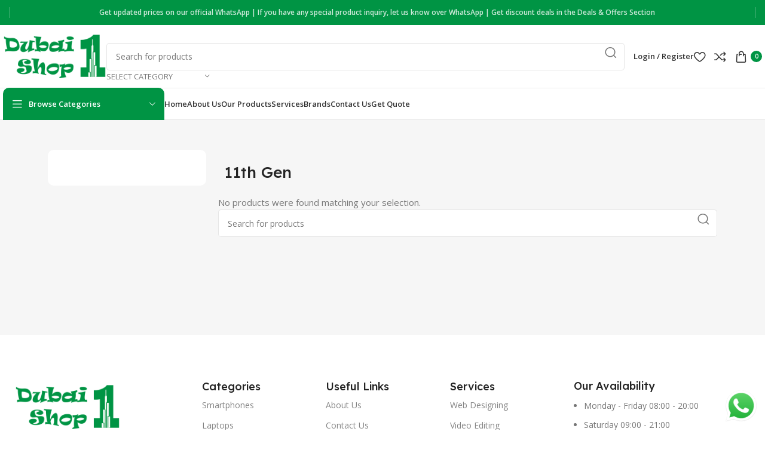

--- FILE ---
content_type: text/html; charset=UTF-8
request_url: https://dubaishop1.com/product-tag/11th-gen/
body_size: 36093
content:
<!DOCTYPE html>
<html lang="en-US">
<head>
	<meta charset="UTF-8">
	<link rel="profile" href="https://gmpg.org/xfn/11">
	<link rel="pingback" href="https://dubaishop1.com/xmlrpc.php">

	<meta name='robots' content='index, follow, max-image-preview:large, max-snippet:-1, max-video-preview:-1' />

	<!-- This site is optimized with the Yoast SEO plugin v25.7 - https://yoast.com/wordpress/plugins/seo/ -->
	<title>11th Gen Archives - Dubai Shop 1</title>
	<link rel="canonical" href="https://dubaishop1.com/product-tag/11th-gen/" />
	<meta property="og:locale" content="en_US" />
	<meta property="og:type" content="article" />
	<meta property="og:title" content="11th Gen Archives - Dubai Shop 1" />
	<meta property="og:url" content="https://dubaishop1.com/product-tag/11th-gen/" />
	<meta property="og:site_name" content="Dubai Shop 1" />
	<meta name="twitter:card" content="summary_large_image" />
	<script type="application/ld+json" class="yoast-schema-graph">{"@context":"https://schema.org","@graph":[{"@type":"CollectionPage","@id":"https://dubaishop1.com/product-tag/11th-gen/","url":"https://dubaishop1.com/product-tag/11th-gen/","name":"11th Gen Archives - Dubai Shop 1","isPartOf":{"@id":"https://dubaishop1.com/#website"},"breadcrumb":{"@id":"https://dubaishop1.com/product-tag/11th-gen/#breadcrumb"},"inLanguage":"en-US"},{"@type":"BreadcrumbList","@id":"https://dubaishop1.com/product-tag/11th-gen/#breadcrumb","itemListElement":[{"@type":"ListItem","position":1,"name":"Home","item":"https://dubaishop1.com/"},{"@type":"ListItem","position":2,"name":"11th Gen"}]},{"@type":"WebSite","@id":"https://dubaishop1.com/#website","url":"https://dubaishop1.com/","name":"Dubaishop1.com By Proficient Solutions FZE","description":"Your Retail &amp; WholeSale Partner in UAE","publisher":{"@id":"https://dubaishop1.com/#organization"},"potentialAction":[{"@type":"SearchAction","target":{"@type":"EntryPoint","urlTemplate":"https://dubaishop1.com/?s={search_term_string}"},"query-input":{"@type":"PropertyValueSpecification","valueRequired":true,"valueName":"search_term_string"}}],"inLanguage":"en-US"},{"@type":"Organization","@id":"https://dubaishop1.com/#organization","name":"Dubaishop1.com By Proficient Solutions FZE","url":"https://dubaishop1.com/","logo":{"@type":"ImageObject","inLanguage":"en-US","@id":"https://dubaishop1.com/#/schema/logo/image/","url":"https://dubaishop1.com/wp-content/uploads/2025/08/Dubaishop1-color-change.png","contentUrl":"https://dubaishop1.com/wp-content/uploads/2025/08/Dubaishop1-color-change.png","width":1200,"height":743,"caption":"Dubaishop1.com By Proficient Solutions FZE"},"image":{"@id":"https://dubaishop1.com/#/schema/logo/image/"},"sameAs":["https://www.facebook.com/dubaishop1dotcom"]}]}</script>
	<!-- / Yoast SEO plugin. -->


<link rel='dns-prefetch' href='//www.googletagmanager.com' />
<link rel='dns-prefetch' href='//fonts.googleapis.com' />
<link rel="alternate" type="application/rss+xml" title="Dubai Shop 1 &raquo; Feed" href="https://dubaishop1.com/feed/" />
<link rel="alternate" type="application/rss+xml" title="Dubai Shop 1 &raquo; 11th Gen Tag Feed" href="https://dubaishop1.com/product-tag/11th-gen/feed/" />
<style id='wp-img-auto-sizes-contain-inline-css' type='text/css'>
img:is([sizes=auto i],[sizes^="auto," i]){contain-intrinsic-size:3000px 1500px}
/*# sourceURL=wp-img-auto-sizes-contain-inline-css */
</style>

<link rel='stylesheet' id='bootstrap-css' href='https://dubaishop1.com/wp-content/themes/woodmart/css/bootstrap-light.min.css?ver=7.3.2' type='text/css' media='all' />
<link rel='stylesheet' id='woodmart-style-css' href='https://dubaishop1.com/wp-content/themes/woodmart/css/parts/base.min.css?ver=7.3.2' type='text/css' media='all' />
<link rel='stylesheet' id='wd-widget-price-filter-css' href='https://dubaishop1.com/wp-content/themes/woodmart/css/parts/woo-widget-price-filter.min.css?ver=7.3.2' type='text/css' media='all' />
<link rel='stylesheet' id='ht_ctc_main_css-css' href='https://dubaishop1.com/wp-content/plugins/click-to-chat-for-whatsapp/new/inc/assets/css/main.css?ver=4.27' type='text/css' media='all' />
<link rel='stylesheet' id='wp-block-library-css' href='https://dubaishop1.com/wp-includes/css/dist/block-library/style.min.css?ver=6.9' type='text/css' media='all' />
<style id='classic-theme-styles-inline-css' type='text/css'>
/*! This file is auto-generated */
.wp-block-button__link{color:#fff;background-color:#32373c;border-radius:9999px;box-shadow:none;text-decoration:none;padding:calc(.667em + 2px) calc(1.333em + 2px);font-size:1.125em}.wp-block-file__button{background:#32373c;color:#fff;text-decoration:none}
/*# sourceURL=/wp-includes/css/classic-themes.min.css */
</style>
<link rel='stylesheet' id='ig-new-aed-symbol-style-css' href='https://dubaishop1.com/wp-content/plugins/uae-aed-currency-symbol-changer-by-ingenidev/custom-aed-font.css?ver=1.1.0' type='text/css' media='all' />
<style id='woocommerce-inline-inline-css' type='text/css'>
.woocommerce form .form-row .required { visibility: visible; }
/*# sourceURL=woocommerce-inline-inline-css */
</style>
<link rel='stylesheet' id='brands-styles-css' href='https://dubaishop1.com/wp-content/plugins/woocommerce/assets/css/brands.css?ver=10.1.3' type='text/css' media='all' />
<link rel='stylesheet' id='pwb-styles-frontend-css' href='https://dubaishop1.com/wp-content/plugins/perfect-woocommerce-brands/build/frontend/css/style.css?ver=3.6.0' type='text/css' media='all' />
<link rel='stylesheet' id='elementor-frontend-css' href='https://dubaishop1.com/wp-content/plugins/elementor/assets/css/frontend.min.css?ver=3.31.2' type='text/css' media='all' />
<link rel='stylesheet' id='elementor-post-7-css' href='https://dubaishop1.com/wp-content/uploads/elementor/css/post-7.css?ver=1766443173' type='text/css' media='all' />
<link rel='stylesheet' id='wd-widget-wd-recent-posts-css' href='https://dubaishop1.com/wp-content/themes/woodmart/css/parts/widget-wd-recent-posts.min.css?ver=7.3.2' type='text/css' media='all' />
<link rel='stylesheet' id='wd-widget-nav-css' href='https://dubaishop1.com/wp-content/themes/woodmart/css/parts/widget-nav.min.css?ver=7.3.2' type='text/css' media='all' />
<link rel='stylesheet' id='wd-widget-wd-layered-nav-css' href='https://dubaishop1.com/wp-content/themes/woodmart/css/parts/woo-widget-wd-layered-nav.min.css?ver=7.3.2' type='text/css' media='all' />
<link rel='stylesheet' id='wd-woo-mod-swatches-base-css' href='https://dubaishop1.com/wp-content/themes/woodmart/css/parts/woo-mod-swatches-base.min.css?ver=7.3.2' type='text/css' media='all' />
<link rel='stylesheet' id='wd-woo-mod-swatches-filter-css' href='https://dubaishop1.com/wp-content/themes/woodmart/css/parts/woo-mod-swatches-filter.min.css?ver=7.3.2' type='text/css' media='all' />
<link rel='stylesheet' id='wd-widget-product-list-css' href='https://dubaishop1.com/wp-content/themes/woodmart/css/parts/woo-widget-product-list.min.css?ver=7.3.2' type='text/css' media='all' />
<link rel='stylesheet' id='wd-widget-slider-price-filter-css' href='https://dubaishop1.com/wp-content/themes/woodmart/css/parts/woo-widget-slider-price-filter.min.css?ver=7.3.2' type='text/css' media='all' />
<link rel='stylesheet' id='wd-wp-gutenberg-css' href='https://dubaishop1.com/wp-content/themes/woodmart/css/parts/wp-gutenberg.min.css?ver=7.3.2' type='text/css' media='all' />
<link rel='stylesheet' id='wd-wpcf7-css' href='https://dubaishop1.com/wp-content/themes/woodmart/css/parts/int-wpcf7.min.css?ver=7.3.2' type='text/css' media='all' />
<link rel='stylesheet' id='wd-elementor-base-css' href='https://dubaishop1.com/wp-content/themes/woodmart/css/parts/int-elem-base.min.css?ver=7.3.2' type='text/css' media='all' />
<link rel='stylesheet' id='wd-elementor-pro-base-css' href='https://dubaishop1.com/wp-content/themes/woodmart/css/parts/int-elementor-pro.min.css?ver=7.3.2' type='text/css' media='all' />
<link rel='stylesheet' id='wd-woocommerce-base-css' href='https://dubaishop1.com/wp-content/themes/woodmart/css/parts/woocommerce-base.min.css?ver=7.3.2' type='text/css' media='all' />
<link rel='stylesheet' id='wd-mod-star-rating-css' href='https://dubaishop1.com/wp-content/themes/woodmart/css/parts/mod-star-rating.min.css?ver=7.3.2' type='text/css' media='all' />
<link rel='stylesheet' id='wd-woo-el-track-order-css' href='https://dubaishop1.com/wp-content/themes/woodmart/css/parts/woo-el-track-order.min.css?ver=7.3.2' type='text/css' media='all' />
<link rel='stylesheet' id='wd-woo-gutenberg-css' href='https://dubaishop1.com/wp-content/themes/woodmart/css/parts/woo-gutenberg.min.css?ver=7.3.2' type='text/css' media='all' />
<link rel='stylesheet' id='wd-woo-opt-free-progress-bar-css' href='https://dubaishop1.com/wp-content/themes/woodmart/css/parts/woo-opt-free-progress-bar.min.css?ver=7.3.2' type='text/css' media='all' />
<link rel='stylesheet' id='wd-woo-mod-progress-bar-css' href='https://dubaishop1.com/wp-content/themes/woodmart/css/parts/woo-mod-progress-bar.min.css?ver=7.3.2' type='text/css' media='all' />
<link rel='stylesheet' id='wd-widget-active-filters-css' href='https://dubaishop1.com/wp-content/themes/woodmart/css/parts/woo-widget-active-filters.min.css?ver=7.3.2' type='text/css' media='all' />
<link rel='stylesheet' id='wd-widget-collapse-css' href='https://dubaishop1.com/wp-content/themes/woodmart/css/parts/opt-widget-collapse.min.css?ver=7.3.2' type='text/css' media='all' />
<link rel='stylesheet' id='wd-woo-shop-opt-shop-ajax-css' href='https://dubaishop1.com/wp-content/themes/woodmart/css/parts/woo-shop-opt-shop-ajax.min.css?ver=7.3.2' type='text/css' media='all' />
<link rel='stylesheet' id='wd-woo-shop-builder-css' href='https://dubaishop1.com/wp-content/themes/woodmart/css/parts/woo-shop-builder.min.css?ver=7.3.2' type='text/css' media='all' />
<link rel='stylesheet' id='wd-woo-mod-shop-attributes-css' href='https://dubaishop1.com/wp-content/themes/woodmart/css/parts/woo-mod-shop-attributes.min.css?ver=7.3.2' type='text/css' media='all' />
<link rel='stylesheet' id='wd-header-base-css' href='https://dubaishop1.com/wp-content/themes/woodmart/css/parts/header-base.min.css?ver=7.3.2' type='text/css' media='all' />
<link rel='stylesheet' id='wd-mod-tools-css' href='https://dubaishop1.com/wp-content/themes/woodmart/css/parts/mod-tools.min.css?ver=7.3.2' type='text/css' media='all' />
<link rel='stylesheet' id='wd-header-elements-base-css' href='https://dubaishop1.com/wp-content/themes/woodmart/css/parts/header-el-base.min.css?ver=7.3.2' type='text/css' media='all' />
<link rel='stylesheet' id='wd-social-icons-css' href='https://dubaishop1.com/wp-content/themes/woodmart/css/parts/el-social-icons.min.css?ver=7.3.2' type='text/css' media='all' />
<link rel='stylesheet' id='wd-header-search-css' href='https://dubaishop1.com/wp-content/themes/woodmart/css/parts/header-el-search.min.css?ver=7.3.2' type='text/css' media='all' />
<link rel='stylesheet' id='wd-header-search-form-css' href='https://dubaishop1.com/wp-content/themes/woodmart/css/parts/header-el-search-form.min.css?ver=7.3.2' type='text/css' media='all' />
<link rel='stylesheet' id='wd-wd-search-results-css' href='https://dubaishop1.com/wp-content/themes/woodmart/css/parts/wd-search-results.min.css?ver=7.3.2' type='text/css' media='all' />
<link rel='stylesheet' id='wd-wd-search-form-css' href='https://dubaishop1.com/wp-content/themes/woodmart/css/parts/wd-search-form.min.css?ver=7.3.2' type='text/css' media='all' />
<link rel='stylesheet' id='wd-wd-search-cat-css' href='https://dubaishop1.com/wp-content/themes/woodmart/css/parts/wd-search-cat.min.css?ver=7.3.2' type='text/css' media='all' />
<link rel='stylesheet' id='wd-woo-mod-login-form-css' href='https://dubaishop1.com/wp-content/themes/woodmart/css/parts/woo-mod-login-form.min.css?ver=7.3.2' type='text/css' media='all' />
<link rel='stylesheet' id='wd-header-my-account-css' href='https://dubaishop1.com/wp-content/themes/woodmart/css/parts/header-el-my-account.min.css?ver=7.3.2' type='text/css' media='all' />
<link rel='stylesheet' id='wd-header-cart-side-css' href='https://dubaishop1.com/wp-content/themes/woodmart/css/parts/header-el-cart-side.min.css?ver=7.3.2' type='text/css' media='all' />
<link rel='stylesheet' id='wd-woo-mod-quantity-css' href='https://dubaishop1.com/wp-content/themes/woodmart/css/parts/woo-mod-quantity.min.css?ver=7.3.2' type='text/css' media='all' />
<link rel='stylesheet' id='wd-header-cart-css' href='https://dubaishop1.com/wp-content/themes/woodmart/css/parts/header-el-cart.min.css?ver=7.3.2' type='text/css' media='all' />
<link rel='stylesheet' id='wd-widget-shopping-cart-css' href='https://dubaishop1.com/wp-content/themes/woodmart/css/parts/woo-widget-shopping-cart.min.css?ver=7.3.2' type='text/css' media='all' />
<link rel='stylesheet' id='wd-header-categories-nav-css' href='https://dubaishop1.com/wp-content/themes/woodmart/css/parts/header-el-category-nav.min.css?ver=7.3.2' type='text/css' media='all' />
<link rel='stylesheet' id='wd-mod-nav-vertical-css' href='https://dubaishop1.com/wp-content/themes/woodmart/css/parts/mod-nav-vertical.min.css?ver=7.3.2' type='text/css' media='all' />
<link rel='stylesheet' id='wd-mod-nav-vertical-design-default-css' href='https://dubaishop1.com/wp-content/themes/woodmart/css/parts/mod-nav-vertical-design-default.min.css?ver=7.3.2' type='text/css' media='all' />
<link rel='stylesheet' id='wd-woo-el-breadcrumbs-css' href='https://dubaishop1.com/wp-content/themes/woodmart/css/parts/woo-el-breadcrumbs.min.css?ver=7.3.2' type='text/css' media='all' />
<link rel='stylesheet' id='wd-woo-categories-loop-layout-masonry-css' href='https://dubaishop1.com/wp-content/themes/woodmart/css/parts/woo-categories-loop-layout-masonry.min.css?ver=7.3.2' type='text/css' media='all' />
<link rel='stylesheet' id='wd-categories-loop-css' href='https://dubaishop1.com/wp-content/themes/woodmart/css/parts/woo-categories-loop-old.min.css?ver=7.3.2' type='text/css' media='all' />
<link rel='stylesheet' id='wd-owl-carousel-css' href='https://dubaishop1.com/wp-content/themes/woodmart/css/parts/lib-owl-carousel.min.css?ver=7.3.2' type='text/css' media='all' />
<link rel='stylesheet' id='wd-woo-mod-swatches-style-1-css' href='https://dubaishop1.com/wp-content/themes/woodmart/css/parts/woo-mod-swatches-style-1.min.css?ver=7.3.2' type='text/css' media='all' />
<link rel='stylesheet' id='wd-woo-mod-swatches-style-4-css' href='https://dubaishop1.com/wp-content/themes/woodmart/css/parts/woo-mod-swatches-style-4.min.css?ver=7.3.2' type='text/css' media='all' />
<link rel='stylesheet' id='wd-el-off-canvas-column-btn-css' href='https://dubaishop1.com/wp-content/themes/woodmart/css/parts/el-off-canvas-column-btn.min.css?ver=7.3.2' type='text/css' media='all' />
<link rel='stylesheet' id='wd-off-canvas-sidebar-css' href='https://dubaishop1.com/wp-content/themes/woodmart/css/parts/opt-off-canvas-sidebar.min.css?ver=7.3.2' type='text/css' media='all' />
<link rel='stylesheet' id='wd-woo-shop-el-products-per-page-css' href='https://dubaishop1.com/wp-content/themes/woodmart/css/parts/woo-shop-el-products-per-page.min.css?ver=7.3.2' type='text/css' media='all' />
<link rel='stylesheet' id='wd-woo-shop-el-products-view-css' href='https://dubaishop1.com/wp-content/themes/woodmart/css/parts/woo-shop-el-products-view.min.css?ver=7.3.2' type='text/css' media='all' />
<link rel='stylesheet' id='wd-woo-shop-el-order-by-css' href='https://dubaishop1.com/wp-content/themes/woodmart/css/parts/woo-shop-el-order-by.min.css?ver=7.3.2' type='text/css' media='all' />
<link rel='stylesheet' id='wd-sticky-loader-css' href='https://dubaishop1.com/wp-content/themes/woodmart/css/parts/mod-sticky-loader.min.css?ver=7.3.2' type='text/css' media='all' />
<link rel='stylesheet' id='wd-footer-base-css' href='https://dubaishop1.com/wp-content/themes/woodmart/css/parts/footer-base.min.css?ver=7.3.2' type='text/css' media='all' />
<link rel='stylesheet' id='wd-text-block-css' href='https://dubaishop1.com/wp-content/themes/woodmart/css/parts/el-text-block.min.css?ver=7.3.2' type='text/css' media='all' />
<link rel='stylesheet' id='wd-mod-nav-menu-label-css' href='https://dubaishop1.com/wp-content/themes/woodmart/css/parts/mod-nav-menu-label.min.css?ver=7.3.2' type='text/css' media='all' />
<link rel='stylesheet' id='wd-section-title-css' href='https://dubaishop1.com/wp-content/themes/woodmart/css/parts/el-section-title.min.css?ver=7.3.2' type='text/css' media='all' />
<link rel='stylesheet' id='wd-scroll-top-css' href='https://dubaishop1.com/wp-content/themes/woodmart/css/parts/opt-scrolltotop.min.css?ver=7.3.2' type='text/css' media='all' />
<link rel='stylesheet' id='wd-header-my-account-sidebar-css' href='https://dubaishop1.com/wp-content/themes/woodmart/css/parts/header-el-my-account-sidebar.min.css?ver=7.3.2' type='text/css' media='all' />
<link rel='stylesheet' id='wd-bottom-toolbar-css' href='https://dubaishop1.com/wp-content/themes/woodmart/css/parts/opt-bottom-toolbar.min.css?ver=7.3.2' type='text/css' media='all' />
<link rel='stylesheet' id='wd-mod-sticky-sidebar-opener-css' href='https://dubaishop1.com/wp-content/themes/woodmart/css/parts/mod-sticky-sidebar-opener.min.css?ver=7.3.2' type='text/css' media='all' />
<link rel='stylesheet' id='xts-google-fonts-css' href='https://fonts.googleapis.com/css?family=Open+Sans%3A400%2C600%7CLexend+Deca%3A400%2C600%2C500%2C700&#038;ver=7.3.2' type='text/css' media='all' />
<link rel='stylesheet' id='elementor-gf-local-roboto-css' href='https://dubaishop1.com/wp-content/uploads/elementor/google-fonts/css/roboto.css?ver=1747058129' type='text/css' media='all' />
<link rel='stylesheet' id='elementor-gf-local-robotoslab-css' href='https://dubaishop1.com/wp-content/uploads/elementor/google-fonts/css/robotoslab.css?ver=1747058132' type='text/css' media='all' />
<!--n2css--><script type="text/javascript" src="https://dubaishop1.com/wp-includes/js/jquery/jquery.min.js?ver=3.7.1" id="jquery-core-js"></script>
<script type="text/javascript" src="https://dubaishop1.com/wp-includes/js/jquery/jquery-migrate.min.js?ver=3.4.1" id="jquery-migrate-js"></script>
<script type="text/javascript" src="https://dubaishop1.com/wp-content/plugins/woocommerce/assets/js/jquery-blockui/jquery.blockUI.min.js?ver=2.7.0-wc.10.1.3" id="jquery-blockui-js" data-wp-strategy="defer"></script>
<script type="text/javascript" id="wc-add-to-cart-js-extra">
/* <![CDATA[ */
var wc_add_to_cart_params = {"ajax_url":"/wp-admin/admin-ajax.php","wc_ajax_url":"/?wc-ajax=%%endpoint%%","i18n_view_cart":"View cart","cart_url":"https://dubaishop1.com/cart/","is_cart":"","cart_redirect_after_add":"no"};
//# sourceURL=wc-add-to-cart-js-extra
/* ]]> */
</script>
<script type="text/javascript" src="https://dubaishop1.com/wp-content/plugins/woocommerce/assets/js/frontend/add-to-cart.min.js?ver=10.1.3" id="wc-add-to-cart-js" defer="defer" data-wp-strategy="defer"></script>
<script type="text/javascript" src="https://dubaishop1.com/wp-content/plugins/woocommerce/assets/js/js-cookie/js.cookie.min.js?ver=2.1.4-wc.10.1.3" id="js-cookie-js" data-wp-strategy="defer"></script>

<!-- Google tag (gtag.js) snippet added by Site Kit -->
<!-- Google Analytics snippet added by Site Kit -->
<script type="text/javascript" src="https://www.googletagmanager.com/gtag/js?id=GT-M63LRSC" id="google_gtagjs-js" async></script>
<script type="text/javascript" id="google_gtagjs-js-after">
/* <![CDATA[ */
window.dataLayer = window.dataLayer || [];function gtag(){dataLayer.push(arguments);}
gtag("set","linker",{"domains":["dubaishop1.com"]});
gtag("js", new Date());
gtag("set", "developer_id.dZTNiMT", true);
gtag("config", "GT-M63LRSC");
 window._googlesitekit = window._googlesitekit || {}; window._googlesitekit.throttledEvents = []; window._googlesitekit.gtagEvent = (name, data) => { var key = JSON.stringify( { name, data } ); if ( !! window._googlesitekit.throttledEvents[ key ] ) { return; } window._googlesitekit.throttledEvents[ key ] = true; setTimeout( () => { delete window._googlesitekit.throttledEvents[ key ]; }, 5 ); gtag( "event", name, { ...data, event_source: "site-kit" } ); }; 
//# sourceURL=google_gtagjs-js-after
/* ]]> */
</script>
<script type="text/javascript" src="https://dubaishop1.com/wp-content/themes/woodmart/js/libs/device.min.js?ver=7.3.2" id="wd-device-library-js"></script>
<script type="text/javascript" src="https://dubaishop1.com/wp-content/themes/woodmart/js/scripts/global/scrollBar.min.js?ver=7.3.2" id="wd-scrollbar-js"></script>
<link rel="https://api.w.org/" href="https://dubaishop1.com/wp-json/" /><link rel="alternate" title="JSON" type="application/json" href="https://dubaishop1.com/wp-json/wp/v2/product_tag/209" /><link rel="EditURI" type="application/rsd+xml" title="RSD" href="https://dubaishop1.com/xmlrpc.php?rsd" />
<meta name="generator" content="WordPress 6.9" />
<meta name="generator" content="WooCommerce 10.1.3" />
<meta name="generator" content="Site Kit by Google 1.167.0" />					<meta name="viewport" content="width=device-width, initial-scale=1.0, maximum-scale=1.0, user-scalable=no">
										<noscript><style>.woocommerce-product-gallery{ opacity: 1 !important; }</style></noscript>
	<meta name="generator" content="Elementor 3.31.2; features: e_font_icon_svg, additional_custom_breakpoints, e_element_cache; settings: css_print_method-external, google_font-enabled, font_display-swap">
			<style>
				.e-con.e-parent:nth-of-type(n+4):not(.e-lazyloaded):not(.e-no-lazyload),
				.e-con.e-parent:nth-of-type(n+4):not(.e-lazyloaded):not(.e-no-lazyload) * {
					background-image: none !important;
				}
				@media screen and (max-height: 1024px) {
					.e-con.e-parent:nth-of-type(n+3):not(.e-lazyloaded):not(.e-no-lazyload),
					.e-con.e-parent:nth-of-type(n+3):not(.e-lazyloaded):not(.e-no-lazyload) * {
						background-image: none !important;
					}
				}
				@media screen and (max-height: 640px) {
					.e-con.e-parent:nth-of-type(n+2):not(.e-lazyloaded):not(.e-no-lazyload),
					.e-con.e-parent:nth-of-type(n+2):not(.e-lazyloaded):not(.e-no-lazyload) * {
						background-image: none !important;
					}
				}
			</style>
			<link rel="icon" href="https://dubaishop1.com/wp-content/uploads/2025/05/weblogo-1-1-150x150.png" sizes="32x32" />
<link rel="icon" href="https://dubaishop1.com/wp-content/uploads/2025/05/weblogo-1-1.png" sizes="192x192" />
<link rel="apple-touch-icon" href="https://dubaishop1.com/wp-content/uploads/2025/05/weblogo-1-1.png" />
<meta name="msapplication-TileImage" content="https://dubaishop1.com/wp-content/uploads/2025/05/weblogo-1-1.png" />
		<style type="text/css" id="wp-custom-css">
			section.elementor-section.elementor-top-section.elementor-element.elementor-element-8567bc2.elementor-section-boxed.elementor-section-height-default.elementor-section-height-default.wd-section-disabled {
    display: none !important;
}
.product-grid-item :is(.wd-product-cats,..wd-product-stock,.price) {
    display: none;
}

.page-title-default {
    background-color: #009444;
}		</style>
		<style>
		
		</style>			<style id="wd-style-header_480473-css" data-type="wd-style-header_480473">
				:root{
	--wd-top-bar-h: 42px;
	--wd-top-bar-sm-h: 38px;
	--wd-top-bar-sticky-h: 0.001px;

	--wd-header-general-h: 105px;
	--wd-header-general-sm-h: 60px;
	--wd-header-general-sticky-h: 0.001px;

	--wd-header-bottom-h: 52px;
	--wd-header-bottom-sm-h: 0.001px;
	--wd-header-bottom-sticky-h: 0.001px;

	--wd-header-clone-h: 60px;
}

.whb-top-bar .wd-dropdown {
	margin-top: 1px;
}

.whb-top-bar .wd-dropdown:after {
	height: 11px;
}


.whb-header-bottom .wd-dropdown {
	margin-top: 6px;
}

.whb-header-bottom .wd-dropdown:after {
	height: 16px;
}


.whb-header .whb-header-bottom .wd-header-cats {
	margin-top: -1px;
	margin-bottom: -1px;
	height: calc(100% + 2px);
}

.whb-clone.whb-sticked .wd-dropdown {
	margin-top: 10px;
}

.whb-clone.whb-sticked .wd-dropdown:after {
	height: 20px;
}

@media (min-width: 1025px) {
		.whb-top-bar-inner {
		height: 42px;
		max-height: 42px;
	}

		
		.whb-general-header-inner {
		height: 105px;
		max-height: 105px;
	}

		
		.whb-header-bottom-inner {
		height: 52px;
		max-height: 52px;
	}

		
			.whb-clone .whb-general-header-inner {
		height: 60px;
		max-height: 60px;
	}
	
	}

@media (max-width: 1024px) {
		.whb-top-bar-inner {
		height: 38px;
		max-height: 38px;
	}
	
		.whb-general-header-inner {
		height: 60px;
		max-height: 60px;
	}
	
	
			.whb-clone .whb-general-header-inner {
		height: 60px;
		max-height: 60px;
	}
	
	}
		
.whb-top-bar {
	background-color: rgba(0, 148, 68, 1);
}

.whb-general-header {
	border-color: rgba(232, 232, 232, 1);border-bottom-width: 1px;border-bottom-style: solid;
}

.whb-header-bottom {
	border-color: rgba(232, 232, 232, 1);border-bottom-width: 1px;border-bottom-style: solid;
}
			</style>
						<style id="wd-style-theme_settings_default-css" data-type="wd-style-theme_settings_default">
				@font-face {
	font-weight: normal;
	font-style: normal;
	font-family: "woodmart-font";
	src: url("//dubaishop1.com/wp-content/themes/woodmart/fonts/woodmart-font-2-400.woff2?v=7.3.2") format("woff2");
}

:is(.shop-content-area.wd-builder-off,.wd-wishlist-content,.related-and-upsells,.cart-collaterals,.wd-shop-product) .wd-products-with-bg, :is(.shop-content-area.wd-builder-off,.wd-wishlist-content,.related-and-upsells,.cart-collaterals,.wd-shop-product) .wd-products-with-bg .product-grid-item{
	--wd-prod-bg:rgb(255,255,255); --wd-bordered-bg:rgb(255,255,255);
}

.wd-popup.wd-promo-popup{
	background-color:#111111;
	background-image: none;
	background-repeat:no-repeat;
	background-size:contain;
	background-position:left center;
}

.page-title-default{
	background-color:rgb(28,97,231);
	background-image: none;
	background-size:cover;
	background-position:center center;
}

.footer-container{
	background-color:#ffffff;
	background-image: none;
}

:root{
--wd-text-font:"Open Sans", Arial, Helvetica, sans-serif;
--wd-text-font-weight:400;
--wd-text-color:#777777;
--wd-text-font-size:15px;
}
:root{
--wd-title-font:"Lexend Deca", Arial, Helvetica, sans-serif;
--wd-title-font-weight:500;
--wd-title-color:#242424;
}
:root{
--wd-entities-title-font:"Lexend Deca", Arial, Helvetica, sans-serif;
--wd-entities-title-font-weight:500;
--wd-entities-title-color:#333333;
--wd-entities-title-color-hover:rgb(51 51 51 / 65%);
}
:root{
--wd-alternative-font:"Lexend Deca", Arial, Helvetica, sans-serif;
}
:root{
--wd-widget-title-font:"Lexend Deca", Arial, Helvetica, sans-serif;
--wd-widget-title-font-weight:500;
--wd-widget-title-transform:capitalize;
--wd-widget-title-color:#333;
--wd-widget-title-font-size:16px;
}
:root{
--wd-header-el-font:"Open Sans", Arial, Helvetica, sans-serif;
--wd-header-el-font-weight:600;
--wd-header-el-transform:capitalize;
--wd-header-el-font-size:13px;
}
html .wd-nav-mobile > li > a{
	text-transform: capitalize;
}

html .post.blog-post-loop .post-title{
	font-size: 18px;
}

:root{
--wd-brd-radius: 10px;
}
:root{
--wd-primary-color:rgb(0,148,68);
}
:root{
--wd-alternative-color:rgb(255,220,43);
}
:root{
--wd-link-color:#333333;
--wd-link-color-hover:#242424;
}
.page .main-page-wrapper{
	background-color:rgb(246,246,246);
	background-image: none;
}

.woodmart-archive-shop:not(.single-product) .main-page-wrapper{
	background-color:rgb(246,246,246);
	background-image: none;
}

.single-product .main-page-wrapper{
	background-color:rgb(246,246,246);
	background-image: none;
}

.woodmart-archive-blog .main-page-wrapper{
	background-color:rgb(246,246,246);
	background-image: none;
}

:root{
--btn-default-bgcolor:rgb(225,235,255);
}
:root{
--btn-default-bgcolor-hover:rgb(219,227,249);
}
:root{
--btn-default-color:rgb(0,148,68);
}
:root{
--btn-default-color-hover:rgb(0,148,68);
}
:root{
--btn-accented-bgcolor:rgb(0,148,68);
}
:root{
--btn-accented-bgcolor-hover:rgb(0,148,68);
}
:root{
--btn-transform:capitalize;
}
html .wd-buy-now-btn{
	background: rgb(107,163,49);
}

html .wd-buy-now-btn:hover{
	background: rgb(95,158,44);
}

:root{
--notices-success-bg:#459647;
}
:root{
--notices-success-color:#fff;
}
:root{
--notices-warning-bg:#E0B252;
}
:root{
--notices-warning-color:#fff;
}

	:root{
					
							--wd-form-brd-radius: 5px;
			
					
					--wd-form-brd-width: 1px;
		
		
		
					--btn-accented-color: #fff;
		
					--btn-accented-color-hover: #fff;
		
					
			
			
							--btn-default-brd-radius: 5px;
				--btn-default-box-shadow: none;
				--btn-default-box-shadow-hover: none;
					
					
			
			
							--btn-accented-brd-radius: 5px;
				--btn-accented-box-shadow: none;
				--btn-accented-box-shadow-hover: none;
					
							
		
			}

	
	
			:root{
			--wd-container-w: 1400px;
		}
	
			@media (min-width: 1417px) {
			.platform-Windows .wd-section-stretch > .elementor-container {
				margin-left: auto;
				margin-right: auto;
			}
		}
		@media (min-width: 1400px) {
			html:not(.platform-Windows) .wd-section-stretch > .elementor-container {
				margin-left: auto;
				margin-right: auto;
			}
		}
	
			div.wd-popup.popup-quick-view {
			max-width: 920px;
		}
	
	
	
	
			.woodmart-woocommerce-layered-nav .wd-scroll-content {
			max-height: 223px;
		}
	
	
	body, [class*=color-scheme-light], [class*=color-scheme-dark], .wd-search-form[class*="wd-header-search-form"] form.searchform, .wd-el-search .searchform {

							
							
							
							
									--wd-form-bg: rgb(255,255,255);
						}
			</style>
			</head>

<body class="archive tax-product_tag term-11th-gen term-209 wp-theme-woodmart theme-woodmart woocommerce woocommerce-page woocommerce-no-js wrapper-custom  categories-accordion-on woodmart-archive-shop woodmart-ajax-shop-on offcanvas-sidebar-mobile offcanvas-sidebar-tablet sticky-toolbar-on elementor-default elementor-kit-7">
			<script type="text/javascript" id="wd-flicker-fix">// Flicker fix.</script>	
	
	<div class="website-wrapper">
									<header class="whb-header whb-header_480473 whb-sticky-shadow whb-scroll-slide whb-sticky-clone whb-hide-on-scroll">
					<div class="whb-main-header">
	
<div class="whb-row whb-top-bar whb-not-sticky-row whb-with-bg whb-without-border whb-color-light whb-flex-flex-middle">
	<div class="container">
		<div class="whb-flex-row whb-top-bar-inner">
			<div class="whb-column whb-col-left whb-visible-lg">
	<div class="wd-header-divider wd-full-height "></div></div>
<div class="whb-column whb-col-center whb-visible-lg">
	<div class="whb-space-element " style="width:50px;"></div><div class="whb-space-element " style="width:50px;"></div><div class="whb-space-element " style="width:50px;"></div>
<div class="wd-header-text set-cont-mb-s reset-last-child "><div class="left-text left rtl-right">
<div><b>Get updated prices on our official WhatsApp | If you have any special product inquiry, let us know over WhatsApp | Get discount deals in the Deals &amp; Offers Section</b></div>
</div></div>
</div>
<div class="whb-column whb-col-right whb-visible-lg">
	<div class="wd-header-divider wd-full-height "></div></div>
<div class="whb-column whb-col-mobile whb-hidden-lg">
	
			<div class=" wd-social-icons icons-design-default icons-size-default color-scheme-light social-share social-form-circle text-center">

				
									<a rel="noopener noreferrer nofollow" href="https://www.facebook.com/sharer/sharer.php?u=" target="_blank" class=" wd-social-icon social-facebook" aria-label="Facebook social link">
						<span class="wd-icon"></span>
											</a>
				
									<a rel="noopener noreferrer nofollow" href="https://twitter.com/share?url=" target="_blank" class=" wd-social-icon social-twitter" aria-label="Twitter social link">
						<span class="wd-icon"></span>
											</a>
				
				
				
				
									<a rel="noopener noreferrer nofollow" href="https://pinterest.com/pin/create/button/?url=&media=https://dubaishop1.com/wp-includes/images/media/default.svg&description=" target="_blank" class=" wd-social-icon social-pinterest" aria-label="Pinterest social link">
						<span class="wd-icon"></span>
											</a>
				
				
									<a rel="noopener noreferrer nofollow" href="https://www.linkedin.com/shareArticle?mini=true&url=" target="_blank" class=" wd-social-icon social-linkedin" aria-label="Linkedin social link">
						<span class="wd-icon"></span>
											</a>
				
				
				
				
				
				
				
				
				
				
								
								
				
				
									<a rel="noopener noreferrer nofollow" href="https://telegram.me/share/url?url=" target="_blank" class=" wd-social-icon social-tg" aria-label="Telegram social link">
						<span class="wd-icon"></span>
											</a>
								
				
			</div>

		</div>
		</div>
	</div>
</div>

<div class="whb-row whb-general-header whb-not-sticky-row whb-without-bg whb-border-fullwidth whb-color-dark whb-flex-flex-middle">
	<div class="container">
		<div class="whb-flex-row whb-general-header-inner">
			<div class="whb-column whb-col-left whb-visible-lg">
	<div class="site-logo">
	<a href="https://dubaishop1.com/" class="wd-logo wd-main-logo" rel="home">
		<img fetchpriority="high" width="400" height="220" src="https://dubaishop1.com/wp-content/uploads/2025/05/weblogo-1.png" class="attachment-full size-full" alt="" style="max-width:250px;" decoding="async" srcset="https://dubaishop1.com/wp-content/uploads/2025/05/weblogo-1.png 400w, https://dubaishop1.com/wp-content/uploads/2025/05/weblogo-1-150x83.png 150w" sizes="(max-width: 400px) 100vw, 400px" />	</a>
	</div>
</div>
<div class="whb-column whb-col-center whb-visible-lg">
				<div class="wd-search-form wd-header-search-form wd-display-form whb-9x1ytaxq7aphtb3npidp">
				
				
				<form role="search" method="get" class="searchform  wd-with-cat wd-style-default wd-cat-style-bordered woodmart-ajax-search" action="https://dubaishop1.com/"  data-thumbnail="1" data-price="1" data-post_type="product" data-count="20" data-sku="0" data-symbols_count="3">
					<input type="text" class="s" placeholder="Search for products" value="" name="s" aria-label="Search" title="Search for products" required/>
					<input type="hidden" name="post_type" value="product">
								<div class="wd-search-cat wd-scroll">
				<input type="hidden" name="product_cat" value="0">
				<a href="#" rel="nofollow" data-val="0">
					<span>
						Select category					</span>
				</a>
				<div class="wd-dropdown wd-dropdown-search-cat wd-dropdown-menu wd-scroll-content wd-design-default">
					<ul class="wd-sub-menu">
						<li style="display:none;"><a href="#" data-val="0">Select category</a></li>
							<li class="cat-item cat-item-71"><a class="pf-value" href="https://dubaishop1.com/product-category/1aed-to-99aed/" data-val="1aed-to-99aed" data-title="1AED to 99AED" >1AED to 99AED</a>
</li>
	<li class="cat-item cat-item-462"><a class="pf-value" href="https://dubaishop1.com/product-category/adapter/" data-val="adapter" data-title="Adapter" >Adapter</a>
</li>
	<li class="cat-item cat-item-772"><a class="pf-value" href="https://dubaishop1.com/product-category/antivirus/" data-val="antivirus" data-title="Antivirus" >Antivirus</a>
</li>
	<li class="cat-item cat-item-1303"><a class="pf-value" href="https://dubaishop1.com/product-category/apc-ups/" data-val="apc-ups" data-title="APC UPS" >APC UPS</a>
</li>
	<li class="cat-item cat-item-190"><a class="pf-value" href="https://dubaishop1.com/product-category/barcode-scanner-printer/" data-val="barcode-scanner-printer" data-title="Barcode Scanner, Printer" >Barcode Scanner, Printer</a>
</li>
	<li class="cat-item cat-item-788"><a class="pf-value" href="https://dubaishop1.com/product-category/billing-software/" data-val="billing-software" data-title="Billing Software" >Billing Software</a>
</li>
	<li class="cat-item cat-item-559"><a class="pf-value" href="https://dubaishop1.com/product-category/cable/" data-val="cable" data-title="Cable" >Cable</a>
</li>
	<li class="cat-item cat-item-300"><a class="pf-value" href="https://dubaishop1.com/product-category/cameras/" data-val="cameras" data-title="Cameras" >Cameras</a>
<ul class='children'>
	<li class="cat-item cat-item-340"><a class="pf-value" href="https://dubaishop1.com/product-category/cameras/camera-accessories/" data-val="camera-accessories" data-title="Camera Accessories" >Camera Accessories</a>
</li>
	<li class="cat-item cat-item-736"><a class="pf-value" href="https://dubaishop1.com/product-category/cameras/lenses/" data-val="lenses" data-title="Lenses" >Lenses</a>
</li>
	<li class="cat-item cat-item-341"><a class="pf-value" href="https://dubaishop1.com/product-category/cameras/tripods/" data-val="tripods" data-title="Tripods" >Tripods</a>
</li>
</ul>
</li>
	<li class="cat-item cat-item-838"><a class="pf-value" href="https://dubaishop1.com/product-category/computer-office/" data-val="computer-office" data-title="Computer &amp; Office" >Computer &amp; Office</a>
<ul class='children'>
	<li class="cat-item cat-item-839"><a class="pf-value" href="https://dubaishop1.com/product-category/computer-office/input-devices/" data-val="input-devices" data-title="Input Devices" >Input Devices</a>
	<ul class='children'>
	<li class="cat-item cat-item-840"><a class="pf-value" href="https://dubaishop1.com/product-category/computer-office/input-devices/card-readers/" data-val="card-readers" data-title="Card Readers" >Card Readers</a>
</li>
	</ul>
</li>
	<li class="cat-item cat-item-844"><a class="pf-value" href="https://dubaishop1.com/product-category/computer-office/monitors/" data-val="monitors" data-title="Monitors" >Monitors</a>
	<ul class='children'>
	<li class="cat-item cat-item-845"><a class="pf-value" href="https://dubaishop1.com/product-category/computer-office/monitors/2k-monitors/" data-val="2k-monitors" data-title="2K Monitors" >2K Monitors</a>
</li>
	<li class="cat-item cat-item-846"><a class="pf-value" href="https://dubaishop1.com/product-category/computer-office/monitors/4k-monitors/" data-val="4k-monitors" data-title="4K Monitors" >4K Monitors</a>
</li>
	<li class="cat-item cat-item-848"><a class="pf-value" href="https://dubaishop1.com/product-category/computer-office/monitors/gaming-monitors/" data-val="gaming-monitors" data-title="Gaming Monitors" >Gaming Monitors</a>
</li>
	</ul>
</li>
</ul>
</li>
	<li class="cat-item cat-item-72"><a class="pf-value" href="https://dubaishop1.com/product-category/computer-parts-equipments/" data-val="computer-parts-equipments" data-title="Computer Parts / Equipments" >Computer Parts / Equipments</a>
<ul class='children'>
	<li class="cat-item cat-item-441"><a class="pf-value" href="https://dubaishop1.com/product-category/computer-parts-equipments/charge-sync-cabinets/" data-val="charge-sync-cabinets" data-title="Charge &amp; Sync Cabinets" >Charge &amp; Sync Cabinets</a>
</li>
	<li class="cat-item cat-item-495"><a class="pf-value" href="https://dubaishop1.com/product-category/computer-parts-equipments/computer-accessories/" data-val="computer-accessories" data-title="Computer Accessories" >Computer Accessories</a>
</li>
	<li class="cat-item cat-item-268"><a class="pf-value" href="https://dubaishop1.com/product-category/computer-parts-equipments/hard-drives-ssd-memory-cards-cards/" data-val="hard-drives-ssd-memory-cards-cards" data-title="Hard Drives / SSD / Memory Cards/Cards" >Hard Drives / SSD / Memory Cards/Cards</a>
</li>
	<li class="cat-item cat-item-347"><a class="pf-value" href="https://dubaishop1.com/product-category/computer-parts-equipments/mouse-keyboard/" data-val="mouse-keyboard" data-title="Mouse / Keyboard" >Mouse / Keyboard</a>
</li>
	<li class="cat-item cat-item-716"><a class="pf-value" href="https://dubaishop1.com/product-category/computer-parts-equipments/printers-scanners/" data-val="printers-scanners" data-title="Printers / Scanners" >Printers / Scanners</a>
	<ul class='children'>
	<li class="cat-item cat-item-850"><a class="pf-value" href="https://dubaishop1.com/product-category/computer-parts-equipments/printers-scanners/laser-printers/" data-val="laser-printers" data-title="Laser Printers" >Laser Printers</a>
</li>
	<li class="cat-item cat-item-852"><a class="pf-value" href="https://dubaishop1.com/product-category/computer-parts-equipments/printers-scanners/scanners/" data-val="scanners" data-title="Scanners" >Scanners</a>
</li>
	</ul>
</li>
	<li class="cat-item cat-item-717"><a class="pf-value" href="https://dubaishop1.com/product-category/computer-parts-equipments/projectors/" data-val="projectors" data-title="Projectors" >Projectors</a>
</li>
	<li class="cat-item cat-item-325"><a class="pf-value" href="https://dubaishop1.com/product-category/computer-parts-equipments/ram/" data-val="ram" data-title="RAM" >RAM</a>
</li>
	<li class="cat-item cat-item-442"><a class="pf-value" href="https://dubaishop1.com/product-category/computer-parts-equipments/usb-flash-drives/" data-val="usb-flash-drives" data-title="USB Flash Drives" >USB Flash Drives</a>
</li>
</ul>
</li>
	<li class="cat-item cat-item-714"><a class="pf-value" href="https://dubaishop1.com/product-category/conference-phone/" data-val="conference-phone" data-title="Conference Phone" >Conference Phone</a>
</li>
	<li class="cat-item cat-item-345"><a class="pf-value" href="https://dubaishop1.com/product-category/deals-offers/" data-val="deals-offers" data-title="Deals &amp; Offers" >Deals &amp; Offers</a>
</li>
	<li class="cat-item cat-item-1904"><a class="pf-value" href="https://dubaishop1.com/product-category/desktops/" data-val="desktops" data-title="Desktops" >Desktops</a>
</li>
	<li class="cat-item cat-item-787"><a class="pf-value" href="https://dubaishop1.com/product-category/door-access-control-panel/" data-val="door-access-control-panel" data-title="Door Access Control Panel" >Door Access Control Panel</a>
</li>
	<li class="cat-item cat-item-218"><a class="pf-value" href="https://dubaishop1.com/product-category/drones/" data-val="drones" data-title="Drones" >Drones</a>
<ul class='children'>
	<li class="cat-item cat-item-301"><a class="pf-value" href="https://dubaishop1.com/product-category/drones/cameras-gimbals/" data-val="cameras-gimbals" data-title="Cameras &amp; Gimbals" >Cameras &amp; Gimbals</a>
</li>
	<li class="cat-item cat-item-298"><a class="pf-value" href="https://dubaishop1.com/product-category/drones/drone-accessories/" data-val="drone-accessories" data-title="Drone Accessories" >Drone Accessories</a>
</li>
	<li class="cat-item cat-item-317"><a class="pf-value" href="https://dubaishop1.com/product-category/drones/fpv-series/" data-val="fpv-series" data-title="FPV Series" >FPV Series</a>
</li>
	<li class="cat-item cat-item-318"><a class="pf-value" href="https://dubaishop1.com/product-category/drones/inspire-series/" data-val="inspire-series" data-title="Inspire Series" >Inspire Series</a>
</li>
	<li class="cat-item cat-item-219"><a class="pf-value" href="https://dubaishop1.com/product-category/drones/mavic-series/" data-val="mavic-series" data-title="Mavic Series" >Mavic Series</a>
</li>
</ul>
</li>
	<li class="cat-item cat-item-183"><a class="pf-value" href="https://dubaishop1.com/product-category/electric-scooter/" data-val="electric-scooter" data-title="ELECTRIC SCOOTER" >ELECTRIC SCOOTER</a>
</li>
	<li class="cat-item cat-item-789"><a class="pf-value" href="https://dubaishop1.com/product-category/elevator-controller/" data-val="elevator-controller" data-title="Elevator Controller" >Elevator Controller</a>
</li>
	<li class="cat-item cat-item-679"><a class="pf-value" href="https://dubaishop1.com/product-category/fashion/" data-val="fashion" data-title="Fashion" >Fashion</a>
<ul class='children'>
	<li class="cat-item cat-item-1083"><a class="pf-value" href="https://dubaishop1.com/product-category/fashion/artificial-jewellery/" data-val="artificial-jewellery" data-title="Artificial Jewellery" >Artificial Jewellery</a>
</li>
</ul>
</li>
	<li class="cat-item cat-item-790"><a class="pf-value" href="https://dubaishop1.com/product-category/finger-print-time-attendance-machine/" data-val="finger-print-time-attendance-machine" data-title="Finger print time &amp; Attendance machine" >Finger print time &amp; Attendance machine</a>
</li>
	<li class="cat-item cat-item-723"><a class="pf-value" href="https://dubaishop1.com/product-category/gaming-monitor/" data-val="gaming-monitor" data-title="Gaming Monitor" >Gaming Monitor</a>
</li>
	<li class="cat-item cat-item-191"><a class="pf-value" href="https://dubaishop1.com/product-category/gaming-section/" data-val="gaming-section" data-title="Gaming Section" >Gaming Section</a>
<ul class='children'>
	<li class="cat-item cat-item-779"><a class="pf-value" href="https://dubaishop1.com/product-category/gaming-section/gaming-accessories/" data-val="gaming-accessories" data-title="Gaming Accessories" >Gaming Accessories</a>
</li>
	<li class="cat-item cat-item-489"><a class="pf-value" href="https://dubaishop1.com/product-category/gaming-section/graphic-card/" data-val="graphic-card" data-title="Graphic Card" >Graphic Card</a>
</li>
</ul>
</li>
	<li class="cat-item cat-item-855"><a class="pf-value" href="https://dubaishop1.com/product-category/hardware-components/" data-val="hardware-components" data-title="Hardware &amp; Components" >Hardware &amp; Components</a>
<ul class='children'>
	<li class="cat-item cat-item-860"><a class="pf-value" href="https://dubaishop1.com/product-category/hardware-components/hardware-other/" data-val="hardware-other" data-title="Hardware &amp; Other" >Hardware &amp; Other</a>
	<ul class='children'>
	<li class="cat-item cat-item-861"><a class="pf-value" href="https://dubaishop1.com/product-category/hardware-components/hardware-other/cables-adapters/" data-val="cables-adapters" data-title="Cables &amp; Adapters" >Cables &amp; Adapters</a>
</li>
	</ul>
</li>
	<li class="cat-item cat-item-865"><a class="pf-value" href="https://dubaishop1.com/product-category/hardware-components/pc-components/" data-val="pc-components" data-title="Pc Components" >Pc Components</a>
	<ul class='children'>
	<li class="cat-item cat-item-866"><a class="pf-value" href="https://dubaishop1.com/product-category/hardware-components/pc-components/cases/" data-val="cases" data-title="Cases" >Cases</a>
</li>
	<li class="cat-item cat-item-867"><a class="pf-value" href="https://dubaishop1.com/product-category/hardware-components/pc-components/graphics-cards/" data-val="graphics-cards" data-title="Graphics Cards" >Graphics Cards</a>
</li>
	<li class="cat-item cat-item-872"><a class="pf-value" href="https://dubaishop1.com/product-category/hardware-components/pc-components/processors/" data-val="processors" data-title="Processors" >Processors</a>
</li>
	<li class="cat-item cat-item-873"><a class="pf-value" href="https://dubaishop1.com/product-category/hardware-components/pc-components/ssd-drive/" data-val="ssd-drive" data-title="SSD Drive" >SSD Drive</a>
</li>
	</ul>
</li>
</ul>
</li>
	<li class="cat-item cat-item-993"><a class="pf-value" href="https://dubaishop1.com/product-category/hasselblad/" data-val="hasselblad" data-title="HASSELBLAD" >HASSELBLAD</a>
</li>
	<li class="cat-item cat-item-680"><a class="pf-value" href="https://dubaishop1.com/product-category/health-care/" data-val="health-care" data-title="Health Care" >Health Care</a>
</li>
	<li class="cat-item cat-item-738"><a class="pf-value" href="https://dubaishop1.com/product-category/hi-board/" data-val="hi-board" data-title="Hi Board" >Hi Board</a>
</li>
	<li class="cat-item cat-item-186"><a class="pf-value" href="https://dubaishop1.com/product-category/i-pad/" data-val="i-pad" data-title="i pad" >i pad</a>
</li>
	<li class="cat-item cat-item-193"><a class="pf-value" href="https://dubaishop1.com/product-category/iface/" data-val="iface" data-title="iFace" >iFace</a>
</li>
	<li class="cat-item cat-item-1271"><a class="pf-value" href="https://dubaishop1.com/product-category/inverters/" data-val="inverters" data-title="Inverters" >Inverters</a>
</li>
	<li class="cat-item cat-item-744"><a class="pf-value" href="https://dubaishop1.com/product-category/ip-cameras/" data-val="ip-cameras" data-title="IP Cameras" >IP Cameras</a>
</li>
	<li class="cat-item cat-item-582"><a class="pf-value" href="https://dubaishop1.com/product-category/ip-phone-handset/" data-val="ip-phone-handset" data-title="IP Phone/Handset" >IP Phone/Handset</a>
</li>
	<li class="cat-item cat-item-519"><a class="pf-value" href="https://dubaishop1.com/product-category/keyboard-type-cover/" data-val="keyboard-type-cover" data-title="Keyboard Type Cover" >Keyboard Type Cover</a>
</li>
	<li class="cat-item cat-item-70"><a class="pf-value" href="https://dubaishop1.com/product-category/laptops/" data-val="laptops" data-title="Laptops" >Laptops</a>
<ul class='children'>
	<li class="cat-item cat-item-875"><a class="pf-value" href="https://dubaishop1.com/product-category/laptops/apple-macbook/" data-val="apple-macbook" data-title="Apple MacBook" >Apple MacBook</a>
</li>
	<li class="cat-item cat-item-876"><a class="pf-value" href="https://dubaishop1.com/product-category/laptops/business-laptop/" data-val="business-laptop" data-title="Business Laptop" >Business Laptop</a>
</li>
	<li class="cat-item cat-item-877"><a class="pf-value" href="https://dubaishop1.com/product-category/laptops/gaming-laptop/" data-val="gaming-laptop" data-title="Gaming Laptop" >Gaming Laptop</a>
</li>
	<li class="cat-item cat-item-73"><a class="pf-value" href="https://dubaishop1.com/product-category/laptops/gaming-laptops/" data-val="gaming-laptops" data-title="Gaming Laptops" >Gaming Laptops</a>
</li>
	<li class="cat-item cat-item-490"><a class="pf-value" href="https://dubaishop1.com/product-category/laptops/laptop-bags/" data-val="laptop-bags" data-title="Laptop Bags" >Laptop Bags</a>
</li>
	<li class="cat-item cat-item-699"><a class="pf-value" href="https://dubaishop1.com/product-category/laptops/slim-sleek-laptops/" data-val="slim-sleek-laptops" data-title="Slim &amp; Sleek Laptops" >Slim &amp; Sleek Laptops</a>
</li>
	<li class="cat-item cat-item-878"><a class="pf-value" href="https://dubaishop1.com/product-category/laptops/ultrabook/" data-val="ultrabook" data-title="Ultrabook" >Ultrabook</a>
</li>
</ul>
</li>
	<li class="cat-item cat-item-893"><a class="pf-value" href="https://dubaishop1.com/product-category/laptops-tablets-pcs/" data-val="laptops-tablets-pcs" data-title="Laptops" >Laptops</a>
</li>
	<li class="cat-item cat-item-192"><a class="pf-value" href="https://dubaishop1.com/product-category/led-monitor/" data-val="led-monitor" data-title="LED MONITOR" >LED MONITOR</a>
</li>
	<li class="cat-item cat-item-698"><a class="pf-value" href="https://dubaishop1.com/product-category/license/" data-val="license" data-title="License" >License</a>
</li>
	<li class="cat-item cat-item-749"><a class="pf-value" href="https://dubaishop1.com/product-category/lock/" data-val="lock" data-title="Lock" >Lock</a>
</li>
	<li class="cat-item cat-item-992"><a class="pf-value" href="https://dubaishop1.com/product-category/matrice-100-accessories/" data-val="matrice-100-accessories" data-title="Matrice 100 Accessories" >Matrice 100 Accessories</a>
</li>
	<li class="cat-item cat-item-709"><a class="pf-value" href="https://dubaishop1.com/product-category/media-converter/" data-val="media-converter" data-title="Media Converter" >Media Converter</a>
</li>
	<li class="cat-item cat-item-528"><a class="pf-value" href="https://dubaishop1.com/product-category/microsoft-accessories/" data-val="microsoft-accessories" data-title="Microsoft Accessories" >Microsoft Accessories</a>
</li>
	<li class="cat-item cat-item-346"><a class="pf-value" href="https://dubaishop1.com/product-category/misc/" data-val="misc" data-title="Misc" >Misc</a>
</li>
	<li class="cat-item cat-item-182"><a class="pf-value" href="https://dubaishop1.com/product-category/mobile-phones/" data-val="mobile-phones" data-title="Mobile Phones" >Mobile Phones</a>
<ul class='children'>
	<li class="cat-item cat-item-892"><a class="pf-value" href="https://dubaishop1.com/product-category/mobile-phones/apple-iphone/" data-val="apple-iphone" data-title="Apple iPhone" >Apple iPhone</a>
</li>
	<li class="cat-item cat-item-677"><a class="pf-value" href="https://dubaishop1.com/product-category/mobile-phones/fitness-bands/" data-val="fitness-bands" data-title="Fitness Bands" >Fitness Bands</a>
</li>
	<li class="cat-item cat-item-339"><a class="pf-value" href="https://dubaishop1.com/product-category/mobile-phones/mobile-accessories/" data-val="mobile-accessories" data-title="Mobile Accessories" >Mobile Accessories</a>
</li>
	<li class="cat-item cat-item-342"><a class="pf-value" href="https://dubaishop1.com/product-category/mobile-phones/mobile-cases/" data-val="mobile-cases" data-title="Mobile Cases" >Mobile Cases</a>
</li>
	<li class="cat-item cat-item-306"><a class="pf-value" href="https://dubaishop1.com/product-category/mobile-phones/mobiles/" data-val="mobiles" data-title="Mobiles" >Mobiles</a>
</li>
	<li class="cat-item cat-item-558"><a class="pf-value" href="https://dubaishop1.com/product-category/mobile-phones/powerbanks/" data-val="powerbanks" data-title="Powerbanks" >Powerbanks</a>
</li>
	<li class="cat-item cat-item-184"><a class="pf-value" href="https://dubaishop1.com/product-category/mobile-phones/smartwatches/" data-val="smartwatches" data-title="Smartwatches" >Smartwatches</a>
</li>
	<li class="cat-item cat-item-273"><a class="pf-value" href="https://dubaishop1.com/product-category/mobile-phones/vr-headsets/" data-val="vr-headsets" data-title="VR Headsets" >VR Headsets</a>
</li>
</ul>
</li>
	<li class="cat-item cat-item-321"><a class="pf-value" href="https://dubaishop1.com/product-category/network-devices/" data-val="network-devices" data-title="Network Devices" >Network Devices</a>
<ul class='children'>
	<li class="cat-item cat-item-322"><a class="pf-value" href="https://dubaishop1.com/product-category/network-devices/access-point/" data-val="access-point" data-title="Access Point" >Access Point</a>
</li>
	<li class="cat-item cat-item-708"><a class="pf-value" href="https://dubaishop1.com/product-category/network-devices/gateway/" data-val="gateway" data-title="Gateway" >Gateway</a>
</li>
	<li class="cat-item cat-item-323"><a class="pf-value" href="https://dubaishop1.com/product-category/network-devices/switches/" data-val="switches" data-title="Switches" >Switches</a>
</li>
</ul>
</li>
	<li class="cat-item cat-item-655"><a class="pf-value" href="https://dubaishop1.com/product-category/new-arrivals/" data-val="new-arrivals" data-title="New Arrivals" >New Arrivals</a>
</li>
	<li class="cat-item cat-item-748"><a class="pf-value" href="https://dubaishop1.com/product-category/office-security/" data-val="office-security" data-title="Office Security" >Office Security</a>
</li>
	<li class="cat-item cat-item-951"><a class="pf-value" href="https://dubaishop1.com/product-category/patch-antenna/" data-val="patch-antenna" data-title="Patch Antenna" >Patch Antenna</a>
</li>
	<li class="cat-item cat-item-1487"><a class="pf-value" href="https://dubaishop1.com/product-category/patch-cord/" data-val="patch-cord" data-title="patch cord" >patch cord</a>
</li>
	<li class="cat-item cat-item-678"><a class="pf-value" href="https://dubaishop1.com/product-category/personal-care/" data-val="personal-care" data-title="Personal Care" >Personal Care</a>
</li>
	<li class="cat-item cat-item-1503"><a class="pf-value" href="https://dubaishop1.com/product-category/protein/" data-val="protein" data-title="Protein Powder" >Protein Powder</a>
</li>
	<li class="cat-item cat-item-777"><a class="pf-value" href="https://dubaishop1.com/product-category/rocket-dish/" data-val="rocket-dish" data-title="Rocket Dish" >Rocket Dish</a>
</li>
	<li class="cat-item cat-item-704"><a class="pf-value" href="https://dubaishop1.com/product-category/router/" data-val="router" data-title="Router" >Router</a>
</li>
	<li class="cat-item cat-item-656"><a class="pf-value" href="https://dubaishop1.com/product-category/storage-devices/" data-val="storage-devices" data-title="Storage Devices" >Storage Devices</a>
</li>
	<li class="cat-item cat-item-1622"><a class="pf-value" href="https://dubaishop1.com/product-category/supplements/" data-val="supplements" data-title="Supplements" >Supplements</a>
</li>
	<li class="cat-item cat-item-1502"><a class="pf-value" href="https://dubaishop1.com/product-category/supports-nutrition/" data-val="supports-nutrition" data-title="Supports Nutrition" >Supports Nutrition</a>
</li>
	<li class="cat-item cat-item-187"><a class="pf-value" href="https://dubaishop1.com/product-category/tablets/" data-val="tablets" data-title="Tablets" >Tablets</a>
<ul class='children'>
	<li class="cat-item cat-item-782"><a class="pf-value" href="https://dubaishop1.com/product-category/tablets/graphic-tablets/" data-val="graphic-tablets" data-title="Graphic Tablets" >Graphic Tablets</a>
</li>
	<li class="cat-item cat-item-884"><a class="pf-value" href="https://dubaishop1.com/product-category/tablets/used-ipad-tab/" data-val="used-ipad-tab" data-title="USED iPad-TAB" >USED iPad-TAB</a>
</li>
</ul>
</li>
	<li class="cat-item cat-item-560"><a class="pf-value" href="https://dubaishop1.com/product-category/transceiver/" data-val="transceiver" data-title="Transceiver" >Transceiver</a>
</li>
	<li class="cat-item cat-item-343"><a class="pf-value" href="https://dubaishop1.com/product-category/tv-audio-video/" data-val="tv-audio-video" data-title="TV, Audio, Video" >TV, Audio, Video</a>
<ul class='children'>
	<li class="cat-item cat-item-344"><a class="pf-value" href="https://dubaishop1.com/product-category/tv-audio-video/headphones-speakers/" data-val="headphones-speakers" data-title="Headphones &amp; Speakers" >Headphones &amp; Speakers</a>
</li>
	<li class="cat-item cat-item-556"><a class="pf-value" href="https://dubaishop1.com/product-category/tv-audio-video/streaming-devices/" data-val="streaming-devices" data-title="Streaming Devices" >Streaming Devices</a>
</li>
</ul>
</li>
	<li class="cat-item cat-item-837"><a class="pf-value" href="https://dubaishop1.com/product-category/uncategorized/" data-val="uncategorized" data-title="Uncategorized" >Uncategorized</a>
</li>
	<li class="cat-item cat-item-181"><a class="pf-value" href="https://dubaishop1.com/product-category/ups/" data-val="ups" data-title="UPS" >UPS</a>
</li>
	<li class="cat-item cat-item-707"><a class="pf-value" href="https://dubaishop1.com/product-category/usb/" data-val="usb" data-title="USB" >USB</a>
</li>
	<li class="cat-item cat-item-737"><a class="pf-value" href="https://dubaishop1.com/product-category/video-recorder/" data-val="video-recorder" data-title="Video Recorder" >Video Recorder</a>
</li>
	<li class="cat-item cat-item-711"><a class="pf-value" href="https://dubaishop1.com/product-category/wall-mount/" data-val="wall-mount" data-title="Wall Mount" >Wall Mount</a>
</li>
	<li class="cat-item cat-item-518"><a class="pf-value" href="https://dubaishop1.com/product-category/web-cam/" data-val="web-cam" data-title="Web Cam" >Web Cam</a>
</li>
	<li class="cat-item cat-item-697"><a class="pf-value" href="https://dubaishop1.com/product-category/wifi/" data-val="wifi" data-title="WIFI" >WIFI</a>
<ul class='children'>
	<li class="cat-item cat-item-710"><a class="pf-value" href="https://dubaishop1.com/product-category/wifi/wifi-wifi/" data-val="wifi-wifi" data-title="Wifi" >Wifi</a>
</li>
</ul>
</li>
	<li class="cat-item cat-item-596"><a class="pf-value" href="https://dubaishop1.com/product-category/wireless/" data-val="wireless" data-title="Wireless" >Wireless</a>
</li>
					</ul>
				</div>
			</div>
								<button type="submit" class="searchsubmit">
						<span>
							Search						</span>
											</button>
				</form>

				
				
									<div class="search-results-wrapper">
						<div class="wd-dropdown-results wd-scroll wd-dropdown">
							<div class="wd-scroll-content"></div>
						</div>
					</div>
				
				
							</div>
		</div>
<div class="whb-column whb-col-right whb-visible-lg">
	<div class="whb-space-element " style="width:15px;"></div><div class="wd-header-my-account wd-tools-element wd-event-hover wd-design-1 wd-account-style-text login-side-opener whb-vssfpylqqax9pvkfnxoz">
			<a href="https://dubaishop1.com/my-account/" title="My account">
			
				<span class="wd-tools-icon">
									</span>
				<span class="wd-tools-text">
				Login / Register			</span>

					</a>

			</div>

<div class="wd-header-wishlist wd-tools-element wd-style-icon wd-with-count wd-design-2 whb-a22wdkiy3r40yw2paskq" title="My Wishlist">
	<a href="https://dubaishop1.com/wishlist/">
		
			<span class="wd-tools-icon">
				
									<span class="wd-tools-count">
						0					</span>
							</span>

			<span class="wd-tools-text">
				Wishlist			</span>

			</a>
</div>

<div class="wd-header-compare wd-tools-element wd-style-icon wd-with-count wd-design-2 whb-p2jvs451wo69tpw9jy4t">
	<a href="" title="Compare products">
		
			<span class="wd-tools-icon">
				
									<span class="wd-tools-count">0</span>
							</span>
			<span class="wd-tools-text">
				Compare			</span>

			</a>
	</div>

<div class="wd-header-cart wd-tools-element wd-design-4 cart-widget-opener whb-nedhm962r512y1xz9j06">
	<a href="https://dubaishop1.com/cart/" title="Shopping cart">
		
			<span class="wd-tools-icon wd-icon-alt">
															<span class="wd-cart-number wd-tools-count">0 <span>items</span></span>
									</span>
			<span class="wd-tools-text">
				
										<span class="wd-cart-subtotal"><span class="woocommerce-Price-amount amount"><bdi><span class="woocommerce-Price-currencySymbol">AED</span>&nbsp;0.00</bdi></span></span>
					</span>

			</a>
	</div>
</div>
<div class="whb-column whb-mobile-left whb-hidden-lg">
	<div class="wd-tools-element wd-header-mobile-nav wd-style-text wd-design-1 whb-g1k0m1tib7raxrwkm1t3">
	<a href="#" rel="nofollow" aria-label="Open mobile menu">
		
		<span class="wd-tools-icon">
					</span>

		<span class="wd-tools-text">Menu</span>

			</a>
</div><!--END wd-header-mobile-nav--></div>
<div class="whb-column whb-mobile-center whb-hidden-lg">
	<div class="site-logo">
	<a href="https://dubaishop1.com/" class="wd-logo wd-main-logo" rel="home">
		<img width="400" height="220" src="https://dubaishop1.com/wp-content/uploads/2025/05/weblogo-1-1.png" class="attachment-full size-full" alt="" style="max-width:179px;" decoding="async" srcset="https://dubaishop1.com/wp-content/uploads/2025/05/weblogo-1-1.png 400w, https://dubaishop1.com/wp-content/uploads/2025/05/weblogo-1-1-150x83.png 150w" sizes="(max-width: 400px) 100vw, 400px" />	</a>
	</div>
</div>
<div class="whb-column whb-mobile-right whb-hidden-lg">
	
<div class="wd-header-cart wd-tools-element wd-design-5 cart-widget-opener whb-trk5sfmvib0ch1s1qbtc">
	<a href="https://dubaishop1.com/cart/" title="Shopping cart">
		
			<span class="wd-tools-icon wd-icon-alt">
															<span class="wd-cart-number wd-tools-count">0 <span>items</span></span>
									</span>
			<span class="wd-tools-text">
				
										<span class="wd-cart-subtotal"><span class="woocommerce-Price-amount amount"><bdi><span class="woocommerce-Price-currencySymbol">AED</span>&nbsp;0.00</bdi></span></span>
					</span>

			</a>
	</div>
</div>
		</div>
	</div>
</div>

<div class="whb-row whb-header-bottom whb-sticky-row whb-without-bg whb-border-fullwidth whb-color-dark whb-hidden-mobile whb-flex-flex-middle">
	<div class="container">
		<div class="whb-flex-row whb-header-bottom-inner">
			<div class="whb-column whb-col-left whb-visible-lg">
	
<div class="wd-header-cats wd-style-1 wd-event-hover whb-wjlcubfdmlq3d7jvmt23" role="navigation" aria-label="Header categories navigation">
	<span class="menu-opener color-scheme-light">
					<span class="menu-opener-icon"></span>
		
		<span class="menu-open-label">
			Browse Categories		</span>
	</span>
	<div class="wd-dropdown wd-dropdown-cats">
		<ul id="menu-categories" class="menu wd-nav wd-nav-vertical wd-design-default"><li id="menu-item-24876" class="menu-item menu-item-type-taxonomy menu-item-object-product_cat menu-item-has-children menu-item-24876 item-level-0 menu-simple-dropdown wd-event-hover" ><a href="https://dubaishop1.com/product-category/laptops/" class="woodmart-nav-link"><span class="nav-link-text">Laptops</span></a><div class="color-scheme-dark wd-design-default wd-dropdown-menu wd-dropdown"><div class="container">
<ul class="wd-sub-menu color-scheme-dark">
	<li id="menu-item-25019" class="menu-item menu-item-type-taxonomy menu-item-object-product_cat menu-item-25019 item-level-1 wd-event-hover" ><a href="https://dubaishop1.com/product-category/laptops/gaming-laptops/" class="woodmart-nav-link">Gaming Laptops</a></li>
	<li id="menu-item-25020" class="menu-item menu-item-type-taxonomy menu-item-object-product_cat menu-item-25020 item-level-1 wd-event-hover" ><a href="https://dubaishop1.com/product-category/laptops/laptop-bags/" class="woodmart-nav-link">Laptop Bags</a></li>
</ul>
</div>
</div>
</li>
<li id="menu-item-25002" class="menu-item menu-item-type-taxonomy menu-item-object-product_cat menu-item-has-children menu-item-25002 item-level-0 menu-simple-dropdown wd-event-hover" ><a href="https://dubaishop1.com/product-category/mobile-phones/" class="woodmart-nav-link"><span class="nav-link-text">Mobile Phones</span></a><div class="color-scheme-dark wd-design-default wd-dropdown-menu wd-dropdown"><div class="container">
<ul class="wd-sub-menu color-scheme-dark">
	<li id="menu-item-25021" class="menu-item menu-item-type-taxonomy menu-item-object-product_cat menu-item-25021 item-level-1 wd-event-hover" ><a href="https://dubaishop1.com/product-category/tablets/" class="woodmart-nav-link">Tablets</a></li>
	<li id="menu-item-25022" class="menu-item menu-item-type-taxonomy menu-item-object-product_cat menu-item-25022 item-level-1 wd-event-hover" ><a href="https://dubaishop1.com/product-category/mobile-phones/smartwatches/" class="woodmart-nav-link">Smartwatches</a></li>
	<li id="menu-item-25023" class="menu-item menu-item-type-taxonomy menu-item-object-product_cat menu-item-25023 item-level-1 wd-event-hover" ><a href="https://dubaishop1.com/product-category/mobile-phones/fitness-bands/" class="woodmart-nav-link">Fitness Bands</a></li>
	<li id="menu-item-25024" class="menu-item menu-item-type-taxonomy menu-item-object-product_cat menu-item-25024 item-level-1 wd-event-hover" ><a href="https://dubaishop1.com/product-category/mobile-phones/mobile-cases/" class="woodmart-nav-link">Mobile Cases</a></li>
	<li id="menu-item-25025" class="menu-item menu-item-type-taxonomy menu-item-object-product_cat menu-item-25025 item-level-1 wd-event-hover" ><a href="https://dubaishop1.com/product-category/mobile-phones/vr-headsets/" class="woodmart-nav-link">VR Headsets</a></li>
	<li id="menu-item-25026" class="menu-item menu-item-type-taxonomy menu-item-object-product_cat menu-item-25026 item-level-1 wd-event-hover" ><a href="https://dubaishop1.com/product-category/mobile-phones/mobile-accessories/" class="woodmart-nav-link">Mobile Accessories</a></li>
	<li id="menu-item-25027" class="menu-item menu-item-type-taxonomy menu-item-object-product_cat menu-item-25027 item-level-1 wd-event-hover" ><a href="https://dubaishop1.com/product-category/mobile-phones/powerbanks/" class="woodmart-nav-link">Powerbanks</a></li>
</ul>
</div>
</div>
</li>
<li id="menu-item-25003" class="menu-item menu-item-type-taxonomy menu-item-object-product_cat menu-item-has-children menu-item-25003 item-level-0 menu-simple-dropdown wd-event-hover" ><a href="https://dubaishop1.com/product-category/drones/" class="woodmart-nav-link"><span class="nav-link-text">Drones</span></a><div class="color-scheme-dark wd-design-default wd-dropdown-menu wd-dropdown"><div class="container">
<ul class="wd-sub-menu color-scheme-dark">
	<li id="menu-item-25028" class="menu-item menu-item-type-taxonomy menu-item-object-product_cat menu-item-25028 item-level-1 wd-event-hover" ><a href="https://dubaishop1.com/product-category/drones/mavic-series/" class="woodmart-nav-link">Mavic Series</a></li>
	<li id="menu-item-25029" class="menu-item menu-item-type-taxonomy menu-item-object-product_cat menu-item-25029 item-level-1 wd-event-hover" ><a href="https://dubaishop1.com/product-category/drones/fpv-series/" class="woodmart-nav-link">FPV Series</a></li>
	<li id="menu-item-25030" class="menu-item menu-item-type-taxonomy menu-item-object-product_cat menu-item-25030 item-level-1 wd-event-hover" ><a href="https://dubaishop1.com/product-category/drones/inspire-series/" class="woodmart-nav-link">Inspire Series</a></li>
	<li id="menu-item-25031" class="menu-item menu-item-type-taxonomy menu-item-object-product_cat menu-item-25031 item-level-1 wd-event-hover" ><a href="https://dubaishop1.com/product-category/drones/tello-series/" class="woodmart-nav-link">Tello Series</a></li>
	<li id="menu-item-25007" class="menu-item menu-item-type-taxonomy menu-item-object-product_cat menu-item-25007 item-level-1 wd-event-hover" ><a href="https://dubaishop1.com/product-category/drones/cameras-gimbals/" class="woodmart-nav-link">Cameras &amp; Gimbals</a></li>
	<li id="menu-item-25032" class="menu-item menu-item-type-taxonomy menu-item-object-product_cat menu-item-25032 item-level-1 wd-event-hover" ><a href="https://dubaishop1.com/product-category/drones/drone-accessories/" class="woodmart-nav-link">Drone Accessories</a></li>
</ul>
</div>
</div>
</li>
<li id="menu-item-25005" class="menu-item menu-item-type-taxonomy menu-item-object-product_cat menu-item-has-children menu-item-25005 item-level-0 menu-simple-dropdown wd-event-hover" ><a href="https://dubaishop1.com/product-category/cameras/" class="woodmart-nav-link"><span class="nav-link-text">Cameras</span></a><div class="color-scheme-dark wd-design-default wd-dropdown-menu wd-dropdown"><div class="container">
<ul class="wd-sub-menu color-scheme-dark">
	<li id="menu-item-25033" class="menu-item menu-item-type-taxonomy menu-item-object-product_cat menu-item-25033 item-level-1 wd-event-hover" ><a href="https://dubaishop1.com/product-category/cameras/tripods/" class="woodmart-nav-link">Tripods</a></li>
	<li id="menu-item-25004" class="menu-item menu-item-type-taxonomy menu-item-object-product_cat menu-item-25004 item-level-1 wd-event-hover" ><a href="https://dubaishop1.com/product-category/cameras/camera-accessories/" class="woodmart-nav-link">Camera Accessories</a></li>
	<li id="menu-item-25034" class="menu-item menu-item-type-taxonomy menu-item-object-product_cat menu-item-25034 item-level-1 wd-event-hover" ><a href="https://dubaishop1.com/product-category/cameras/lenses/" class="woodmart-nav-link">Lenses</a></li>
	<li id="menu-item-25006" class="menu-item menu-item-type-taxonomy menu-item-object-product_cat menu-item-25006 item-level-1 wd-event-hover" ><a href="https://dubaishop1.com/product-category/photo-video/cameras-drones/" class="woodmart-nav-link">Cameras &amp; Drones</a></li>
	<li id="menu-item-25008" class="menu-item menu-item-type-taxonomy menu-item-object-product_cat menu-item-25008 item-level-1 wd-event-hover" ><a href="https://dubaishop1.com/product-category/ip-cameras/" class="woodmart-nav-link">IP Cameras</a></li>
</ul>
</div>
</div>
</li>
<li id="menu-item-25009" class="menu-item menu-item-type-taxonomy menu-item-object-product_cat menu-item-has-children menu-item-25009 item-level-0 menu-simple-dropdown wd-event-hover" ><a href="https://dubaishop1.com/product-category/computer-parts-equipments/" class="woodmart-nav-link"><span class="nav-link-text">Computer Parts / Equipments</span></a><div class="color-scheme-dark wd-design-default wd-dropdown-menu wd-dropdown"><div class="container">
<ul class="wd-sub-menu color-scheme-dark">
	<li id="menu-item-25036" class="menu-item menu-item-type-taxonomy menu-item-object-product_cat menu-item-25036 item-level-1 wd-event-hover" ><a href="https://dubaishop1.com/product-category/computer-parts-equipments/hard-drives-ssd-memory-cards-cards/" class="woodmart-nav-link">Hard Drives / SSD / Memory Cards/Cards</a></li>
	<li id="menu-item-25039" class="menu-item menu-item-type-taxonomy menu-item-object-product_cat menu-item-25039 item-level-1 wd-event-hover" ><a href="https://dubaishop1.com/product-category/computer-parts-equipments/usb-flash-drives/" class="woodmart-nav-link">USB Flash Drives</a></li>
	<li id="menu-item-25040" class="menu-item menu-item-type-taxonomy menu-item-object-product_cat menu-item-25040 item-level-1 wd-event-hover" ><a href="https://dubaishop1.com/product-category/computer-parts-equipments/printers-scanners/" class="woodmart-nav-link">Printers / Scanners</a></li>
	<li id="menu-item-24872" class="menu-item menu-item-type-taxonomy menu-item-object-product_cat menu-item-24872 item-level-1 wd-event-hover" ><a href="https://dubaishop1.com/product-category/computer-parts-equipments/mouse-keyboard/" class="woodmart-nav-link">Mouse / Keyboard</a></li>
	<li id="menu-item-24873" class="menu-item menu-item-type-taxonomy menu-item-object-product_cat menu-item-24873 item-level-1 wd-event-hover" ><a href="https://dubaishop1.com/product-category/computer-parts-equipments/printers-scanners/" class="woodmart-nav-link">Printers / Scanners</a></li>
	<li id="menu-item-24874" class="menu-item menu-item-type-taxonomy menu-item-object-product_cat menu-item-24874 item-level-1 wd-event-hover" ><a href="https://dubaishop1.com/product-category/computer-parts-equipments/ram/" class="woodmart-nav-link">RAM</a></li>
	<li id="menu-item-24875" class="menu-item menu-item-type-taxonomy menu-item-object-product_cat menu-item-24875 item-level-1 wd-event-hover" ><a href="https://dubaishop1.com/product-category/computer-parts-equipments/printers-scanners/scanners/" class="woodmart-nav-link">Scanners</a></li>
</ul>
</div>
</div>
</li>
<li id="menu-item-25010" class="menu-item menu-item-type-taxonomy menu-item-object-product_cat menu-item-has-children menu-item-25010 item-level-0 menu-simple-dropdown wd-event-hover" ><a href="https://dubaishop1.com/product-category/gaming-section/" class="woodmart-nav-link"><span class="nav-link-text">Gaming Section</span></a><div class="color-scheme-dark wd-design-default wd-dropdown-menu wd-dropdown"><div class="container">
<ul class="wd-sub-menu color-scheme-dark">
	<li id="menu-item-25042" class="menu-item menu-item-type-taxonomy menu-item-object-product_cat menu-item-25042 item-level-1 wd-event-hover" ><a href="https://dubaishop1.com/product-category/gaming-section/gaming-desktops/" class="woodmart-nav-link">Gaming Desktops</a></li>
	<li id="menu-item-25043" class="menu-item menu-item-type-taxonomy menu-item-object-product_cat menu-item-25043 item-level-1 wd-event-hover" ><a href="https://dubaishop1.com/product-category/gaming-section/gaming-accessories/" class="woodmart-nav-link">Gaming Accessories</a></li>
</ul>
</div>
</div>
</li>
<li id="menu-item-25011" class="menu-item menu-item-type-taxonomy menu-item-object-product_cat menu-item-has-children menu-item-25011 item-level-0 menu-simple-dropdown wd-event-hover" ><a href="https://dubaishop1.com/product-category/tv-audio-video/" class="woodmart-nav-link"><span class="nav-link-text">TV, Audio, Video</span></a><div class="color-scheme-dark wd-design-default wd-dropdown-menu wd-dropdown"><div class="container">
<ul class="wd-sub-menu color-scheme-dark">
	<li id="menu-item-25044" class="menu-item menu-item-type-taxonomy menu-item-object-product_cat menu-item-25044 item-level-1 wd-event-hover" ><a href="https://dubaishop1.com/product-category/tv-audio-video/streaming-devices/" class="woodmart-nav-link">Streaming Devices</a></li>
</ul>
</div>
</div>
</li>
<li id="menu-item-25014" class="menu-item menu-item-type-taxonomy menu-item-object-product_cat menu-item-has-children menu-item-25014 item-level-0 menu-simple-dropdown wd-event-hover" ><a href="https://dubaishop1.com/product-category/network-devices/" class="woodmart-nav-link"><span class="nav-link-text">Network Devices</span></a><div class="color-scheme-dark wd-design-default wd-dropdown-menu wd-dropdown"><div class="container">
<ul class="wd-sub-menu color-scheme-dark">
	<li id="menu-item-25045" class="menu-item menu-item-type-taxonomy menu-item-object-product_cat menu-item-25045 item-level-1 wd-event-hover" ><a href="https://dubaishop1.com/product-category/network-devices/access-point/" class="woodmart-nav-link">Access Point</a></li>
	<li id="menu-item-25046" class="menu-item menu-item-type-taxonomy menu-item-object-product_cat menu-item-25046 item-level-1 wd-event-hover" ><a href="https://dubaishop1.com/product-category/network-devices/switches/" class="woodmart-nav-link">Switches</a></li>
	<li id="menu-item-25047" class="menu-item menu-item-type-taxonomy menu-item-object-product_cat menu-item-25047 item-level-1 wd-event-hover" ><a href="https://dubaishop1.com/product-category/network-devices/gateway/" class="woodmart-nav-link">Gateway</a></li>
	<li id="menu-item-24871" class="menu-item menu-item-type-taxonomy menu-item-object-product_cat menu-item-24871 item-level-1 wd-event-hover" ><a href="https://dubaishop1.com/product-category/wifi/" class="woodmart-nav-link">WIFI</a></li>
	<li id="menu-item-24870" class="menu-item menu-item-type-taxonomy menu-item-object-product_cat menu-item-24870 item-level-1 wd-event-hover" ><a href="https://dubaishop1.com/product-category/web-cam/" class="woodmart-nav-link">Web Cam</a></li>
</ul>
</div>
</div>
</li>
</ul>	</div>
</div>
</div>
<div class="whb-column whb-col-center whb-visible-lg">
	<div class="wd-header-nav wd-header-main-nav text-left wd-design-1" role="navigation" aria-label="Main navigation">
	<ul id="menu-main-menu" class="menu wd-nav wd-nav-main wd-style-default wd-gap-s"><li id="menu-item-26773" class="menu-item menu-item-type-post_type menu-item-object-page menu-item-home menu-item-26773 item-level-0 menu-simple-dropdown wd-event-hover" ><a href="https://dubaishop1.com/" class="woodmart-nav-link"><span class="nav-link-text">Home</span></a></li>
<li id="menu-item-24936" class="menu-item menu-item-type-post_type menu-item-object-page menu-item-24936 item-level-0 menu-simple-dropdown wd-event-hover" ><a href="https://dubaishop1.com/about-us/" class="woodmart-nav-link"><span class="nav-link-text">About Us</span></a></li>
<li id="menu-item-24942" class="menu-item menu-item-type-post_type menu-item-object-page menu-item-24942 item-level-0 menu-simple-dropdown wd-event-hover" ><a href="https://dubaishop1.com/shop/" class="woodmart-nav-link"><span class="nav-link-text">Our Products</span></a></li>
<li id="menu-item-24940" class="menu-item menu-item-type-post_type menu-item-object-page menu-item-24940 item-level-0 menu-simple-dropdown wd-event-hover" ><a href="https://dubaishop1.com/services/" class="woodmart-nav-link"><span class="nav-link-text">Services</span></a></li>
<li id="menu-item-25295" class="menu-item menu-item-type-post_type menu-item-object-page menu-item-25295 item-level-0 menu-simple-dropdown wd-event-hover" ><a href="https://dubaishop1.com/brands/" class="woodmart-nav-link"><span class="nav-link-text">Brands</span></a></li>
<li id="menu-item-24937" class="menu-item menu-item-type-post_type menu-item-object-page menu-item-24937 item-level-0 menu-simple-dropdown wd-event-hover" ><a href="https://dubaishop1.com/contact-us/" class="woodmart-nav-link"><span class="nav-link-text">Contact Us</span></a></li>
<li id="menu-item-25294" class="menu-item menu-item-type-post_type menu-item-object-page menu-item-25294 item-level-0 menu-simple-dropdown wd-event-hover" ><a href="https://dubaishop1.com/get-quote/" class="woodmart-nav-link"><span class="nav-link-text">Get Quote</span></a></li>
</ul></div><!--END MAIN-NAV-->
</div>
<div class="whb-column whb-col-right whb-visible-lg whb-empty-column">
	</div>
<div class="whb-column whb-col-mobile whb-hidden-lg whb-empty-column">
	</div>
		</div>
	</div>
</div>
</div>
				</header>
			
								<div class="main-page-wrapper">
		
		
		<!-- MAIN CONTENT AREA -->
				<div class="container">
			<div class="row content-layout-wrapper align-items-start">
				<div class="site-content shop-content-area col-12 content-without-products wd-builder-on" role="main">			<link rel="stylesheet" id="elementor-post-1239-css" href="https://dubaishop1.com/wp-content/uploads/elementor/css/post-1239.css?ver=1766443214" type="text/css" media="all">
					<div data-elementor-type="wp-post" data-elementor-id="1239" class="elementor elementor-1239" data-elementor-post-type="woodmart_layout">
						<section class="elementor-section elementor-top-section elementor-element elementor-element-8567bc2 elementor-section-boxed elementor-section-height-default elementor-section-height-default wd-section-disabled" data-id="8567bc2" data-element_type="section">
						<div class="elementor-container elementor-column-gap-default">
					<div class="elementor-column elementor-col-100 elementor-top-column elementor-element elementor-element-3642b68" data-id="3642b68" data-element_type="column">
			<div class="elementor-widget-wrap elementor-element-populated">
						<div class="elementor-element elementor-element-43498f9 elementor-widget__width-auto wd-nowrap-md wd-single-breadcrumbs wd-breadcrumbs text-left elementor-widget elementor-widget-wd_wc_breadcrumb" data-id="43498f9" data-element_type="widget" data-widget_type="wd_wc_breadcrumb.default">
				<div class="elementor-widget-container">
					<nav class="woocommerce-breadcrumb" aria-label="Breadcrumb">				<a href="https://dubaishop1.com" class="breadcrumb-link breadcrumb-link-last">
					Home				</a>
							<span class="breadcrumb-last">
					Products tagged &ldquo;11th Gen&rdquo;				</span>
			</nav>				</div>
				</div>
				<div class="elementor-element elementor-element-156c973 elementor-widget elementor-widget-wd_product_categories" data-id="156c973" data-element_type="widget" data-widget_type="wd_product_categories.default">
				<div class="elementor-widget-container">
														
				<div class="wd-img-width products woocommerce columns4 categories-style-carousel wd-carousel-spacing-20 categories-style-carousel" id="carousel-6966f24baf1b4" data-owl-carousel data-speed="" data-slides_per_view_tablet='{"unit":"px","size":"","sizes":[]}' data-slides_per_view_mobile='{"unit":"px","size":"","sizes":[]}' data-wrap="no" data-hide_pagination_control="yes" data-hide_prev_next_buttons="no" data-desktop="7" data-tablet_landscape="4" data-tablet="3" data-mobile="2">
					<div class="owl-carousel wd-owl carousel-items owl-items-lg-7 owl-items-md-4 owl-items-sm-3 owl-items-xs-2">
													
<div class="category-grid-item cat-design-alt product-category product first" data-loop="1">
	<div class="wrapp-category">
		<div class="category-image-wrapp">
			<a href="https://dubaishop1.com/product-category/1aed-to-99aed/" class="category-image">
				
				<img width="450" height="450" src="https://dubaishop1.com/wp-content/uploads/2025/05/sd-ftbdstgh6deg.jpg" class="attachment-full size-full" alt="" decoding="async" srcset="https://dubaishop1.com/wp-content/uploads/2025/05/sd-ftbdstgh6deg.jpg 450w, https://dubaishop1.com/wp-content/uploads/2025/05/sd-ftbdstgh6deg-300x300.jpg 300w, https://dubaishop1.com/wp-content/uploads/2025/05/sd-ftbdstgh6deg-150x150.jpg 150w" sizes="(max-width: 450px) 100vw, 450px" />			</a>
		</div>
		<div class="hover-mask">
			<h3 class="wd-entities-title">
				1AED to 99AED <mark class="count">(103)</mark>			</h3>

							<div class="more-products"><a href="https://dubaishop1.com/product-category/1aed-to-99aed/">103 products</a></div>
			
					</div>

				<a href="https://dubaishop1.com/product-category/1aed-to-99aed/" class="category-link wd-fill" aria-label="Product category 1aed-to-99aed"></a>
			</div>
</div>
													
<div class="category-grid-item cat-design-alt product-category product" data-loop="2">
	<div class="wrapp-category">
		<div class="category-image-wrapp">
			<a href="https://dubaishop1.com/product-category/adapter/" class="category-image">
				
				<img loading="lazy" width="1819" height="1819" src="https://dubaishop1.com/wp-content/uploads/2025/05/20W-USB-C-Power-Adapter-3-Pin-1.webp" class="attachment-full size-full" alt="" decoding="async" srcset="https://dubaishop1.com/wp-content/uploads/2025/05/20W-USB-C-Power-Adapter-3-Pin-1.webp 1819w, https://dubaishop1.com/wp-content/uploads/2025/05/20W-USB-C-Power-Adapter-3-Pin-1-300x300.webp 300w, https://dubaishop1.com/wp-content/uploads/2025/05/20W-USB-C-Power-Adapter-3-Pin-1-800x800.webp 800w, https://dubaishop1.com/wp-content/uploads/2025/05/20W-USB-C-Power-Adapter-3-Pin-1-150x150.webp 150w, https://dubaishop1.com/wp-content/uploads/2025/05/20W-USB-C-Power-Adapter-3-Pin-1-768x768.webp 768w, https://dubaishop1.com/wp-content/uploads/2025/05/20W-USB-C-Power-Adapter-3-Pin-1-1536x1536.webp 1536w, https://dubaishop1.com/wp-content/uploads/2025/05/20W-USB-C-Power-Adapter-3-Pin-1-1200x1200.webp 1200w, https://dubaishop1.com/wp-content/uploads/2025/05/20W-USB-C-Power-Adapter-3-Pin-1-600x600.webp 600w" sizes="(max-width: 1819px) 100vw, 1819px" />			</a>
		</div>
		<div class="hover-mask">
			<h3 class="wd-entities-title">
				Adapter <mark class="count">(12)</mark>			</h3>

							<div class="more-products"><a href="https://dubaishop1.com/product-category/adapter/">12 products</a></div>
			
					</div>

				<a href="https://dubaishop1.com/product-category/adapter/" class="category-link wd-fill" aria-label="Product category adapter"></a>
			</div>
</div>
													
<div class="category-grid-item cat-design-alt product-category product last" data-loop="3">
	<div class="wrapp-category">
		<div class="category-image-wrapp">
			<a href="https://dubaishop1.com/product-category/antivirus/" class="category-image">
				
				<img loading="lazy" width="450" height="450" src="https://dubaishop1.com/wp-content/uploads/2025/05/Untitled-2-13-2.jpg" class="attachment-full size-full" alt="" decoding="async" srcset="https://dubaishop1.com/wp-content/uploads/2025/05/Untitled-2-13-2.jpg 450w, https://dubaishop1.com/wp-content/uploads/2025/05/Untitled-2-13-2-300x300.jpg 300w, https://dubaishop1.com/wp-content/uploads/2025/05/Untitled-2-13-2-150x150.jpg 150w" sizes="(max-width: 450px) 100vw, 450px" />			</a>
		</div>
		<div class="hover-mask">
			<h3 class="wd-entities-title">
				Antivirus <mark class="count">(5)</mark>			</h3>

							<div class="more-products"><a href="https://dubaishop1.com/product-category/antivirus/">5 products</a></div>
			
					</div>

				<a href="https://dubaishop1.com/product-category/antivirus/" class="category-link wd-fill" aria-label="Product category antivirus"></a>
			</div>
</div>
													
<div class="category-grid-item cat-design-alt product-category product first" data-loop="4">
	<div class="wrapp-category">
		<div class="category-image-wrapp">
			<a href="https://dubaishop1.com/product-category/apc-ups/" class="category-image">
				
				<img loading="lazy" width="1200" height="1200" src="https://dubaishop1.com/wp-content/uploads/woocommerce-placeholder.png" class="woocommerce-placeholder wp-post-image" alt="Placeholder" />			</a>
		</div>
		<div class="hover-mask">
			<h3 class="wd-entities-title">
				APC UPS <mark class="count">(18)</mark>			</h3>

							<div class="more-products"><a href="https://dubaishop1.com/product-category/apc-ups/">18 products</a></div>
			
					</div>

				<a href="https://dubaishop1.com/product-category/apc-ups/" class="category-link wd-fill" aria-label="Product category apc-ups"></a>
			</div>
</div>
													
<div class="category-grid-item cat-design-alt product-category product" data-loop="5">
	<div class="wrapp-category">
		<div class="category-image-wrapp">
			<a href="https://dubaishop1.com/product-category/barcode-scanner-printer/" class="category-image">
				
				<img loading="lazy" width="225" height="225" src="https://dubaishop1.com/wp-content/uploads/2025/05/images.jpeg" class="attachment-full size-full" alt="" decoding="async" srcset="https://dubaishop1.com/wp-content/uploads/2025/05/images.jpeg 225w, https://dubaishop1.com/wp-content/uploads/2025/05/images-150x150.jpeg 150w" sizes="(max-width: 225px) 100vw, 225px" />			</a>
		</div>
		<div class="hover-mask">
			<h3 class="wd-entities-title">
				Barcode Scanner, Printer <mark class="count">(21)</mark>			</h3>

							<div class="more-products"><a href="https://dubaishop1.com/product-category/barcode-scanner-printer/">21 products</a></div>
			
					</div>

				<a href="https://dubaishop1.com/product-category/barcode-scanner-printer/" class="category-link wd-fill" aria-label="Product category barcode-scanner-printer"></a>
			</div>
</div>
													
<div class="category-grid-item cat-design-alt product-category product last" data-loop="6">
	<div class="wrapp-category">
		<div class="category-image-wrapp">
			<a href="https://dubaishop1.com/product-category/billing-software/" class="category-image">
				
				<img loading="lazy" width="500" height="449" src="https://dubaishop1.com/wp-content/uploads/2025/05/retail-billing-software-500x500-1.webp" class="attachment-full size-full" alt="" decoding="async" srcset="https://dubaishop1.com/wp-content/uploads/2025/05/retail-billing-software-500x500-1.webp 500w, https://dubaishop1.com/wp-content/uploads/2025/05/retail-billing-software-500x500-1-334x300.webp 334w, https://dubaishop1.com/wp-content/uploads/2025/05/retail-billing-software-500x500-1-150x135.webp 150w" sizes="(max-width: 500px) 100vw, 500px" />			</a>
		</div>
		<div class="hover-mask">
			<h3 class="wd-entities-title">
				Billing Software <mark class="count">(1)</mark>			</h3>

							<div class="more-products"><a href="https://dubaishop1.com/product-category/billing-software/">1 product</a></div>
			
					</div>

				<a href="https://dubaishop1.com/product-category/billing-software/" class="category-link wd-fill" aria-label="Product category billing-software"></a>
			</div>
</div>
													
<div class="category-grid-item cat-design-alt product-category product first" data-loop="7">
	<div class="wrapp-category">
		<div class="category-image-wrapp">
			<a href="https://dubaishop1.com/product-category/cable/" class="category-image">
				
				<img loading="lazy" width="720" height="720" src="https://dubaishop1.com/wp-content/uploads/2025/05/52e20d0edf55bf6f4801894469d06b99.jpg_720x720q80.jpg" class="attachment-full size-full" alt="" decoding="async" srcset="https://dubaishop1.com/wp-content/uploads/2025/05/52e20d0edf55bf6f4801894469d06b99.jpg_720x720q80.jpg 720w, https://dubaishop1.com/wp-content/uploads/2025/05/52e20d0edf55bf6f4801894469d06b99.jpg_720x720q80-300x300.jpg 300w, https://dubaishop1.com/wp-content/uploads/2025/05/52e20d0edf55bf6f4801894469d06b99.jpg_720x720q80-150x150.jpg 150w, https://dubaishop1.com/wp-content/uploads/2025/05/52e20d0edf55bf6f4801894469d06b99.jpg_720x720q80-600x600.jpg 600w" sizes="(max-width: 720px) 100vw, 720px" />			</a>
		</div>
		<div class="hover-mask">
			<h3 class="wd-entities-title">
				Cable <mark class="count">(32)</mark>			</h3>

							<div class="more-products"><a href="https://dubaishop1.com/product-category/cable/">32 products</a></div>
			
					</div>

				<a href="https://dubaishop1.com/product-category/cable/" class="category-link wd-fill" aria-label="Product category cable"></a>
			</div>
</div>
													
<div class="category-grid-item cat-design-alt product-category product" data-loop="8">
	<div class="wrapp-category">
		<div class="category-image-wrapp">
			<a href="https://dubaishop1.com/product-category/cameras/" class="category-image">
				
				<img loading="lazy" width="2000" height="2000" src="https://dubaishop1.com/wp-content/uploads/2025/05/Camera.png" class="attachment-full size-full" alt="" decoding="async" srcset="https://dubaishop1.com/wp-content/uploads/2025/05/Camera.png 2000w, https://dubaishop1.com/wp-content/uploads/2025/05/Camera-300x300.png 300w, https://dubaishop1.com/wp-content/uploads/2025/05/Camera-800x800.png 800w, https://dubaishop1.com/wp-content/uploads/2025/05/Camera-150x150.png 150w, https://dubaishop1.com/wp-content/uploads/2025/05/Camera-768x768.png 768w, https://dubaishop1.com/wp-content/uploads/2025/05/Camera-1536x1536.png 1536w, https://dubaishop1.com/wp-content/uploads/2025/05/Camera-1200x1200.png 1200w, https://dubaishop1.com/wp-content/uploads/2025/05/Camera-600x600.png 600w, https://dubaishop1.com/wp-content/uploads/2025/05/Camera-200x200.png 200w, https://dubaishop1.com/wp-content/uploads/2025/05/Camera-100x100.png 100w, https://dubaishop1.com/wp-content/uploads/2025/05/Camera-50x50.png 50w" sizes="(max-width: 2000px) 100vw, 2000px" />			</a>
		</div>
		<div class="hover-mask">
			<h3 class="wd-entities-title">
				Cameras <mark class="count">(192)</mark>			</h3>

							<div class="more-products"><a href="https://dubaishop1.com/product-category/cameras/">192 products</a></div>
			
					</div>

				<a href="https://dubaishop1.com/product-category/cameras/" class="category-link wd-fill" aria-label="Product category cameras"></a>
			</div>
</div>
													
<div class="category-grid-item cat-design-alt product-category product last" data-loop="9">
	<div class="wrapp-category">
		<div class="category-image-wrapp">
			<a href="https://dubaishop1.com/product-category/computer-office/" class="category-image">
				
				<img loading="lazy" width="400" height="400" src="https://dubaishop1.com/wp-content/uploads/2023/01/Computer-Office.jpg" class="attachment-full size-full" alt="" decoding="async" srcset="https://dubaishop1.com/wp-content/uploads/2023/01/Computer-Office.jpg 400w, https://dubaishop1.com/wp-content/uploads/2023/01/Computer-Office-150x150.jpg 150w" sizes="(max-width: 400px) 100vw, 400px" />			</a>
		</div>
		<div class="hover-mask">
			<h3 class="wd-entities-title">
				Computer &amp; Office <mark class="count">(7)</mark>			</h3>

							<div class="more-products"><a href="https://dubaishop1.com/product-category/computer-office/">7 products</a></div>
			
					</div>

				<a href="https://dubaishop1.com/product-category/computer-office/" class="category-link wd-fill" aria-label="Product category computer-office"></a>
			</div>
</div>
													
<div class="category-grid-item cat-design-alt product-category product first" data-loop="10">
	<div class="wrapp-category">
		<div class="category-image-wrapp">
			<a href="https://dubaishop1.com/product-category/computer-parts-equipments/" class="category-image">
				
				<img loading="lazy" width="626" height="542" src="https://dubaishop1.com/wp-content/uploads/2025/05/isometric-computer-parts-collection-with-monitor-video-card-drives-cable-wires-keyboard-mouse-system-unit-isolated_1284-38507.avif" class="attachment-full size-full" alt="" decoding="async" srcset="https://dubaishop1.com/wp-content/uploads/2025/05/isometric-computer-parts-collection-with-monitor-video-card-drives-cable-wires-keyboard-mouse-system-unit-isolated_1284-38507.avif 626w, https://dubaishop1.com/wp-content/uploads/2025/05/isometric-computer-parts-collection-with-monitor-video-card-drives-cable-wires-keyboard-mouse-system-unit-isolated_1284-38507-346x300.avif 346w, https://dubaishop1.com/wp-content/uploads/2025/05/isometric-computer-parts-collection-with-monitor-video-card-drives-cable-wires-keyboard-mouse-system-unit-isolated_1284-38507-600x519.avif 600w, https://dubaishop1.com/wp-content/uploads/2025/05/isometric-computer-parts-collection-with-monitor-video-card-drives-cable-wires-keyboard-mouse-system-unit-isolated_1284-38507-150x130.avif 150w" sizes="(max-width: 626px) 100vw, 626px" />			</a>
		</div>
		<div class="hover-mask">
			<h3 class="wd-entities-title">
				Computer Parts / Equipments <mark class="count">(288)</mark>			</h3>

							<div class="more-products"><a href="https://dubaishop1.com/product-category/computer-parts-equipments/">288 products</a></div>
			
					</div>

				<a href="https://dubaishop1.com/product-category/computer-parts-equipments/" class="category-link wd-fill" aria-label="Product category computer-parts-equipments"></a>
			</div>
</div>
													
<div class="category-grid-item cat-design-alt product-category product" data-loop="11">
	<div class="wrapp-category">
		<div class="category-image-wrapp">
			<a href="https://dubaishop1.com/product-category/conference-phone/" class="category-image">
				
				<img loading="lazy" width="1200" height="1200" src="https://dubaishop1.com/wp-content/uploads/woocommerce-placeholder.png" class="woocommerce-placeholder wp-post-image" alt="Placeholder" />			</a>
		</div>
		<div class="hover-mask">
			<h3 class="wd-entities-title">
				Conference Phone <mark class="count">(14)</mark>			</h3>

							<div class="more-products"><a href="https://dubaishop1.com/product-category/conference-phone/">14 products</a></div>
			
					</div>

				<a href="https://dubaishop1.com/product-category/conference-phone/" class="category-link wd-fill" aria-label="Product category conference-phone"></a>
			</div>
</div>
													
<div class="category-grid-item cat-design-alt product-category product last" data-loop="12">
	<div class="wrapp-category">
		<div class="category-image-wrapp">
			<a href="https://dubaishop1.com/product-category/deals-offers/" class="category-image">
				
				<img loading="lazy" width="1200" height="1200" src="https://dubaishop1.com/wp-content/uploads/woocommerce-placeholder.png" class="woocommerce-placeholder wp-post-image" alt="Placeholder" />			</a>
		</div>
		<div class="hover-mask">
			<h3 class="wd-entities-title">
				Deals &amp; Offers <mark class="count">(24)</mark>			</h3>

							<div class="more-products"><a href="https://dubaishop1.com/product-category/deals-offers/">24 products</a></div>
			
					</div>

				<a href="https://dubaishop1.com/product-category/deals-offers/" class="category-link wd-fill" aria-label="Product category deals-offers"></a>
			</div>
</div>
													
<div class="category-grid-item cat-design-alt product-category product first" data-loop="13">
	<div class="wrapp-category">
		<div class="category-image-wrapp">
			<a href="https://dubaishop1.com/product-category/desktops/" class="category-image">
				
				<img loading="lazy" width="1200" height="1200" src="https://dubaishop1.com/wp-content/uploads/woocommerce-placeholder.png" class="woocommerce-placeholder wp-post-image" alt="Placeholder" />			</a>
		</div>
		<div class="hover-mask">
			<h3 class="wd-entities-title">
				Desktops <mark class="count">(3)</mark>			</h3>

							<div class="more-products"><a href="https://dubaishop1.com/product-category/desktops/">3 products</a></div>
			
					</div>

				<a href="https://dubaishop1.com/product-category/desktops/" class="category-link wd-fill" aria-label="Product category desktops"></a>
			</div>
</div>
													
<div class="category-grid-item cat-design-alt product-category product" data-loop="14">
	<div class="wrapp-category">
		<div class="category-image-wrapp">
			<a href="https://dubaishop1.com/product-category/door-access-control-panel/" class="category-image">
				
				<img loading="lazy" width="1200" height="1200" src="https://dubaishop1.com/wp-content/uploads/woocommerce-placeholder.png" class="woocommerce-placeholder wp-post-image" alt="Placeholder" />			</a>
		</div>
		<div class="hover-mask">
			<h3 class="wd-entities-title">
				Door Access Control Panel <mark class="count">(9)</mark>			</h3>

							<div class="more-products"><a href="https://dubaishop1.com/product-category/door-access-control-panel/">9 products</a></div>
			
					</div>

				<a href="https://dubaishop1.com/product-category/door-access-control-panel/" class="category-link wd-fill" aria-label="Product category door-access-control-panel"></a>
			</div>
</div>
													
<div class="category-grid-item cat-design-alt product-category product last" data-loop="15">
	<div class="wrapp-category">
		<div class="category-image-wrapp">
			<a href="https://dubaishop1.com/product-category/drones/" class="category-image">
				
				<img loading="lazy" width="2000" height="2000" src="https://dubaishop1.com/wp-content/uploads/2025/05/Drone.png" class="attachment-full size-full" alt="" decoding="async" srcset="https://dubaishop1.com/wp-content/uploads/2025/05/Drone.png 2000w, https://dubaishop1.com/wp-content/uploads/2025/05/Drone-300x300.png 300w, https://dubaishop1.com/wp-content/uploads/2025/05/Drone-800x800.png 800w, https://dubaishop1.com/wp-content/uploads/2025/05/Drone-150x150.png 150w, https://dubaishop1.com/wp-content/uploads/2025/05/Drone-768x768.png 768w, https://dubaishop1.com/wp-content/uploads/2025/05/Drone-1536x1536.png 1536w, https://dubaishop1.com/wp-content/uploads/2025/05/Drone-1200x1200.png 1200w, https://dubaishop1.com/wp-content/uploads/2025/05/Drone-600x600.png 600w, https://dubaishop1.com/wp-content/uploads/2025/05/Drone-200x200.png 200w, https://dubaishop1.com/wp-content/uploads/2025/05/Drone-100x100.png 100w, https://dubaishop1.com/wp-content/uploads/2025/05/Drone-50x50.png 50w" sizes="(max-width: 2000px) 100vw, 2000px" />			</a>
		</div>
		<div class="hover-mask">
			<h3 class="wd-entities-title">
				Drones <mark class="count">(126)</mark>			</h3>

							<div class="more-products"><a href="https://dubaishop1.com/product-category/drones/">126 products</a></div>
			
					</div>

				<a href="https://dubaishop1.com/product-category/drones/" class="category-link wd-fill" aria-label="Product category drones"></a>
			</div>
</div>
													
<div class="category-grid-item cat-design-alt product-category product first" data-loop="16">
	<div class="wrapp-category">
		<div class="category-image-wrapp">
			<a href="https://dubaishop1.com/product-category/electric-scooter/" class="category-image">
				
				<img loading="lazy" width="1200" height="1200" src="https://dubaishop1.com/wp-content/uploads/woocommerce-placeholder.png" class="woocommerce-placeholder wp-post-image" alt="Placeholder" />			</a>
		</div>
		<div class="hover-mask">
			<h3 class="wd-entities-title">
				ELECTRIC SCOOTER <mark class="count">(3)</mark>			</h3>

							<div class="more-products"><a href="https://dubaishop1.com/product-category/electric-scooter/">3 products</a></div>
			
					</div>

				<a href="https://dubaishop1.com/product-category/electric-scooter/" class="category-link wd-fill" aria-label="Product category electric-scooter"></a>
			</div>
</div>
													
<div class="category-grid-item cat-design-alt product-category product" data-loop="17">
	<div class="wrapp-category">
		<div class="category-image-wrapp">
			<a href="https://dubaishop1.com/product-category/elevator-controller/" class="category-image">
				
				<img loading="lazy" width="1200" height="1200" src="https://dubaishop1.com/wp-content/uploads/woocommerce-placeholder.png" class="woocommerce-placeholder wp-post-image" alt="Placeholder" />			</a>
		</div>
		<div class="hover-mask">
			<h3 class="wd-entities-title">
				Elevator Controller <mark class="count">(1)</mark>			</h3>

							<div class="more-products"><a href="https://dubaishop1.com/product-category/elevator-controller/">1 product</a></div>
			
					</div>

				<a href="https://dubaishop1.com/product-category/elevator-controller/" class="category-link wd-fill" aria-label="Product category elevator-controller"></a>
			</div>
</div>
													
<div class="category-grid-item cat-design-alt product-category product last" data-loop="18">
	<div class="wrapp-category">
		<div class="category-image-wrapp">
			<a href="https://dubaishop1.com/product-category/fashion/" class="category-image">
				
				<img loading="lazy" width="1200" height="1200" src="https://dubaishop1.com/wp-content/uploads/woocommerce-placeholder.png" class="woocommerce-placeholder wp-post-image" alt="Placeholder" />			</a>
		</div>
		<div class="hover-mask">
			<h3 class="wd-entities-title">
				Fashion <mark class="count">(11)</mark>			</h3>

							<div class="more-products"><a href="https://dubaishop1.com/product-category/fashion/">11 products</a></div>
			
					</div>

				<a href="https://dubaishop1.com/product-category/fashion/" class="category-link wd-fill" aria-label="Product category fashion"></a>
			</div>
</div>
													
<div class="category-grid-item cat-design-alt product-category product first" data-loop="19">
	<div class="wrapp-category">
		<div class="category-image-wrapp">
			<a href="https://dubaishop1.com/product-category/finger-print-time-attendance-machine/" class="category-image">
				
				<img loading="lazy" width="1200" height="1200" src="https://dubaishop1.com/wp-content/uploads/woocommerce-placeholder.png" class="woocommerce-placeholder wp-post-image" alt="Placeholder" />			</a>
		</div>
		<div class="hover-mask">
			<h3 class="wd-entities-title">
				Finger print time &amp; Attendance machine <mark class="count">(2)</mark>			</h3>

							<div class="more-products"><a href="https://dubaishop1.com/product-category/finger-print-time-attendance-machine/">2 products</a></div>
			
					</div>

				<a href="https://dubaishop1.com/product-category/finger-print-time-attendance-machine/" class="category-link wd-fill" aria-label="Product category finger-print-time-attendance-machine"></a>
			</div>
</div>
													
<div class="category-grid-item cat-design-alt product-category product" data-loop="20">
	<div class="wrapp-category">
		<div class="category-image-wrapp">
			<a href="https://dubaishop1.com/product-category/games-entertainment/" class="category-image">
				
				<img loading="lazy" width="400" height="400" src="https://dubaishop1.com/wp-content/uploads/2023/01/Games-Entertainment.jpg" class="attachment-full size-full" alt="" decoding="async" srcset="https://dubaishop1.com/wp-content/uploads/2023/01/Games-Entertainment.jpg 400w, https://dubaishop1.com/wp-content/uploads/2023/01/Games-Entertainment-150x150.jpg 150w" sizes="(max-width: 400px) 100vw, 400px" />			</a>
		</div>
		<div class="hover-mask">
			<h3 class="wd-entities-title">
				Games &amp; Entertainment			</h3>

							<div class="more-products"><a href="https://dubaishop1.com/product-category/games-entertainment/">0 products</a></div>
			
					</div>

				<a href="https://dubaishop1.com/product-category/games-entertainment/" class="category-link wd-fill" aria-label="Product category games-entertainment"></a>
			</div>
</div>
													
<div class="category-grid-item cat-design-alt product-category product last" data-loop="21">
	<div class="wrapp-category">
		<div class="category-image-wrapp">
			<a href="https://dubaishop1.com/product-category/gaming-monitor/" class="category-image">
				
				<img loading="lazy" width="1200" height="1200" src="https://dubaishop1.com/wp-content/uploads/woocommerce-placeholder.png" class="woocommerce-placeholder wp-post-image" alt="Placeholder" />			</a>
		</div>
		<div class="hover-mask">
			<h3 class="wd-entities-title">
				Gaming Monitor <mark class="count">(7)</mark>			</h3>

							<div class="more-products"><a href="https://dubaishop1.com/product-category/gaming-monitor/">7 products</a></div>
			
					</div>

				<a href="https://dubaishop1.com/product-category/gaming-monitor/" class="category-link wd-fill" aria-label="Product category gaming-monitor"></a>
			</div>
</div>
													
<div class="category-grid-item cat-design-alt product-category product first" data-loop="22">
	<div class="wrapp-category">
		<div class="category-image-wrapp">
			<a href="https://dubaishop1.com/product-category/gaming-section/" class="category-image">
				
				<img loading="lazy" width="1200" height="1200" src="https://dubaishop1.com/wp-content/uploads/woocommerce-placeholder.png" class="woocommerce-placeholder wp-post-image" alt="Placeholder" />			</a>
		</div>
		<div class="hover-mask">
			<h3 class="wd-entities-title">
				Gaming Section <mark class="count">(13)</mark>			</h3>

							<div class="more-products"><a href="https://dubaishop1.com/product-category/gaming-section/">13 products</a></div>
			
					</div>

				<a href="https://dubaishop1.com/product-category/gaming-section/" class="category-link wd-fill" aria-label="Product category gaming-section"></a>
			</div>
</div>
													
<div class="category-grid-item cat-design-alt product-category product" data-loop="23">
	<div class="wrapp-category">
		<div class="category-image-wrapp">
			<a href="https://dubaishop1.com/product-category/gaming-station/" class="category-image">
				
				<img loading="lazy" width="2000" height="2000" src="https://dubaishop1.com/wp-content/uploads/2025/05/gaming-Station.png" class="attachment-full size-full" alt="" decoding="async" srcset="https://dubaishop1.com/wp-content/uploads/2025/05/gaming-Station.png 2000w, https://dubaishop1.com/wp-content/uploads/2025/05/gaming-Station-300x300.png 300w, https://dubaishop1.com/wp-content/uploads/2025/05/gaming-Station-800x800.png 800w, https://dubaishop1.com/wp-content/uploads/2025/05/gaming-Station-150x150.png 150w, https://dubaishop1.com/wp-content/uploads/2025/05/gaming-Station-768x768.png 768w, https://dubaishop1.com/wp-content/uploads/2025/05/gaming-Station-1536x1536.png 1536w, https://dubaishop1.com/wp-content/uploads/2025/05/gaming-Station-1200x1200.png 1200w, https://dubaishop1.com/wp-content/uploads/2025/05/gaming-Station-600x600.png 600w" sizes="(max-width: 2000px) 100vw, 2000px" />			</a>
		</div>
		<div class="hover-mask">
			<h3 class="wd-entities-title">
				gaming Station			</h3>

							<div class="more-products"><a href="https://dubaishop1.com/product-category/gaming-station/">0 products</a></div>
			
					</div>

				<a href="https://dubaishop1.com/product-category/gaming-station/" class="category-link wd-fill" aria-label="Product category gaming-station"></a>
			</div>
</div>
													
<div class="category-grid-item cat-design-alt product-category product last" data-loop="24">
	<div class="wrapp-category">
		<div class="category-image-wrapp">
			<a href="https://dubaishop1.com/product-category/hardware-components/" class="category-image">
				
				<img loading="lazy" width="400" height="400" src="https://dubaishop1.com/wp-content/uploads/2023/01/Hardware-Components.jpg" class="attachment-full size-full" alt="" decoding="async" srcset="https://dubaishop1.com/wp-content/uploads/2023/01/Hardware-Components.jpg 400w, https://dubaishop1.com/wp-content/uploads/2023/01/Hardware-Components-150x150.jpg 150w" sizes="(max-width: 400px) 100vw, 400px" />			</a>
		</div>
		<div class="hover-mask">
			<h3 class="wd-entities-title">
				Hardware &amp; Components <mark class="count">(10)</mark>			</h3>

							<div class="more-products"><a href="https://dubaishop1.com/product-category/hardware-components/">10 products</a></div>
			
					</div>

				<a href="https://dubaishop1.com/product-category/hardware-components/" class="category-link wd-fill" aria-label="Product category hardware-components"></a>
			</div>
</div>
													
<div class="category-grid-item cat-design-alt product-category product first" data-loop="25">
	<div class="wrapp-category">
		<div class="category-image-wrapp">
			<a href="https://dubaishop1.com/product-category/hasselblad/" class="category-image">
				
				<img loading="lazy" width="1200" height="1200" src="https://dubaishop1.com/wp-content/uploads/woocommerce-placeholder.png" class="woocommerce-placeholder wp-post-image" alt="Placeholder" />			</a>
		</div>
		<div class="hover-mask">
			<h3 class="wd-entities-title">
				HASSELBLAD <mark class="count">(4)</mark>			</h3>

							<div class="more-products"><a href="https://dubaishop1.com/product-category/hasselblad/">4 products</a></div>
			
					</div>

				<a href="https://dubaishop1.com/product-category/hasselblad/" class="category-link wd-fill" aria-label="Product category hasselblad"></a>
			</div>
</div>
													
<div class="category-grid-item cat-design-alt product-category product" data-loop="26">
	<div class="wrapp-category">
		<div class="category-image-wrapp">
			<a href="https://dubaishop1.com/product-category/health-care/" class="category-image">
				
				<img loading="lazy" width="1200" height="1200" src="https://dubaishop1.com/wp-content/uploads/woocommerce-placeholder.png" class="woocommerce-placeholder wp-post-image" alt="Placeholder" />			</a>
		</div>
		<div class="hover-mask">
			<h3 class="wd-entities-title">
				Health Care <mark class="count">(1)</mark>			</h3>

							<div class="more-products"><a href="https://dubaishop1.com/product-category/health-care/">1 product</a></div>
			
					</div>

				<a href="https://dubaishop1.com/product-category/health-care/" class="category-link wd-fill" aria-label="Product category health-care"></a>
			</div>
</div>
													
<div class="category-grid-item cat-design-alt product-category product last" data-loop="27">
	<div class="wrapp-category">
		<div class="category-image-wrapp">
			<a href="https://dubaishop1.com/product-category/hi-board/" class="category-image">
				
				<img loading="lazy" width="1200" height="1200" src="https://dubaishop1.com/wp-content/uploads/woocommerce-placeholder.png" class="woocommerce-placeholder wp-post-image" alt="Placeholder" />			</a>
		</div>
		<div class="hover-mask">
			<h3 class="wd-entities-title">
				Hi Board <mark class="count">(8)</mark>			</h3>

							<div class="more-products"><a href="https://dubaishop1.com/product-category/hi-board/">8 products</a></div>
			
					</div>

				<a href="https://dubaishop1.com/product-category/hi-board/" class="category-link wd-fill" aria-label="Product category hi-board"></a>
			</div>
</div>
													
<div class="category-grid-item cat-design-alt product-category product first" data-loop="28">
	<div class="wrapp-category">
		<div class="category-image-wrapp">
			<a href="https://dubaishop1.com/product-category/home-appliance/" class="category-image">
				
				<img loading="lazy" width="400" height="400" src="https://dubaishop1.com/wp-content/uploads/2023/01/Home-Appliance.jpg" class="attachment-full size-full" alt="" decoding="async" srcset="https://dubaishop1.com/wp-content/uploads/2023/01/Home-Appliance.jpg 400w, https://dubaishop1.com/wp-content/uploads/2023/01/Home-Appliance-150x150.jpg 150w" sizes="(max-width: 400px) 100vw, 400px" />			</a>
		</div>
		<div class="hover-mask">
			<h3 class="wd-entities-title">
				Home Appliance			</h3>

							<div class="more-products"><a href="https://dubaishop1.com/product-category/home-appliance/">0 products</a></div>
			
					</div>

				<a href="https://dubaishop1.com/product-category/home-appliance/" class="category-link wd-fill" aria-label="Product category home-appliance"></a>
			</div>
</div>
													
<div class="category-grid-item cat-design-alt product-category product" data-loop="29">
	<div class="wrapp-category">
		<div class="category-image-wrapp">
			<a href="https://dubaishop1.com/product-category/i-pad/" class="category-image">
				
				<img loading="lazy" width="1200" height="1200" src="https://dubaishop1.com/wp-content/uploads/woocommerce-placeholder.png" class="woocommerce-placeholder wp-post-image" alt="Placeholder" />			</a>
		</div>
		<div class="hover-mask">
			<h3 class="wd-entities-title">
				i pad <mark class="count">(94)</mark>			</h3>

							<div class="more-products"><a href="https://dubaishop1.com/product-category/i-pad/">94 products</a></div>
			
					</div>

				<a href="https://dubaishop1.com/product-category/i-pad/" class="category-link wd-fill" aria-label="Product category i-pad"></a>
			</div>
</div>
													
<div class="category-grid-item cat-design-alt product-category product last" data-loop="30">
	<div class="wrapp-category">
		<div class="category-image-wrapp">
			<a href="https://dubaishop1.com/product-category/iface/" class="category-image">
				
				<img loading="lazy" width="1200" height="1200" src="https://dubaishop1.com/wp-content/uploads/woocommerce-placeholder.png" class="woocommerce-placeholder wp-post-image" alt="Placeholder" />			</a>
		</div>
		<div class="hover-mask">
			<h3 class="wd-entities-title">
				iFace <mark class="count">(1)</mark>			</h3>

							<div class="more-products"><a href="https://dubaishop1.com/product-category/iface/">1 product</a></div>
			
					</div>

				<a href="https://dubaishop1.com/product-category/iface/" class="category-link wd-fill" aria-label="Product category iface"></a>
			</div>
</div>
													
<div class="category-grid-item cat-design-alt product-category product first" data-loop="31">
	<div class="wrapp-category">
		<div class="category-image-wrapp">
			<a href="https://dubaishop1.com/product-category/inverters/" class="category-image">
				
				<img loading="lazy" width="1200" height="1200" src="https://dubaishop1.com/wp-content/uploads/woocommerce-placeholder.png" class="woocommerce-placeholder wp-post-image" alt="Placeholder" />			</a>
		</div>
		<div class="hover-mask">
			<h3 class="wd-entities-title">
				Inverters <mark class="count">(16)</mark>			</h3>

							<div class="more-products"><a href="https://dubaishop1.com/product-category/inverters/">16 products</a></div>
			
					</div>

				<a href="https://dubaishop1.com/product-category/inverters/" class="category-link wd-fill" aria-label="Product category inverters"></a>
			</div>
</div>
													
<div class="category-grid-item cat-design-alt product-category product" data-loop="32">
	<div class="wrapp-category">
		<div class="category-image-wrapp">
			<a href="https://dubaishop1.com/product-category/ip-cameras/" class="category-image">
				
				<img loading="lazy" width="1200" height="1200" src="https://dubaishop1.com/wp-content/uploads/woocommerce-placeholder.png" class="woocommerce-placeholder wp-post-image" alt="Placeholder" />			</a>
		</div>
		<div class="hover-mask">
			<h3 class="wd-entities-title">
				IP Cameras <mark class="count">(3)</mark>			</h3>

							<div class="more-products"><a href="https://dubaishop1.com/product-category/ip-cameras/">3 products</a></div>
			
					</div>

				<a href="https://dubaishop1.com/product-category/ip-cameras/" class="category-link wd-fill" aria-label="Product category ip-cameras"></a>
			</div>
</div>
													
<div class="category-grid-item cat-design-alt product-category product last" data-loop="33">
	<div class="wrapp-category">
		<div class="category-image-wrapp">
			<a href="https://dubaishop1.com/product-category/ip-phone-handset/" class="category-image">
				
				<img loading="lazy" width="1200" height="1200" src="https://dubaishop1.com/wp-content/uploads/woocommerce-placeholder.png" class="woocommerce-placeholder wp-post-image" alt="Placeholder" />			</a>
		</div>
		<div class="hover-mask">
			<h3 class="wd-entities-title">
				IP Phone/Handset <mark class="count">(45)</mark>			</h3>

							<div class="more-products"><a href="https://dubaishop1.com/product-category/ip-phone-handset/">45 products</a></div>
			
					</div>

				<a href="https://dubaishop1.com/product-category/ip-phone-handset/" class="category-link wd-fill" aria-label="Product category ip-phone-handset"></a>
			</div>
</div>
													
<div class="category-grid-item cat-design-alt product-category product first" data-loop="34">
	<div class="wrapp-category">
		<div class="category-image-wrapp">
			<a href="https://dubaishop1.com/product-category/iphone-14-series/" class="category-image">
				
				<img loading="lazy" width="1200" height="1200" src="https://dubaishop1.com/wp-content/uploads/woocommerce-placeholder.png" class="woocommerce-placeholder wp-post-image" alt="Placeholder" />			</a>
		</div>
		<div class="hover-mask">
			<h3 class="wd-entities-title">
				iPhone 14 Series			</h3>

							<div class="more-products"><a href="https://dubaishop1.com/product-category/iphone-14-series/">0 products</a></div>
			
					</div>

				<a href="https://dubaishop1.com/product-category/iphone-14-series/" class="category-link wd-fill" aria-label="Product category iphone-14-series"></a>
			</div>
</div>
													
<div class="category-grid-item cat-design-alt product-category product" data-loop="35">
	<div class="wrapp-category">
		<div class="category-image-wrapp">
			<a href="https://dubaishop1.com/product-category/keyboard-type-cover/" class="category-image">
				
				<img loading="lazy" width="1200" height="1200" src="https://dubaishop1.com/wp-content/uploads/woocommerce-placeholder.png" class="woocommerce-placeholder wp-post-image" alt="Placeholder" />			</a>
		</div>
		<div class="hover-mask">
			<h3 class="wd-entities-title">
				Keyboard Type Cover <mark class="count">(58)</mark>			</h3>

							<div class="more-products"><a href="https://dubaishop1.com/product-category/keyboard-type-cover/">58 products</a></div>
			
					</div>

				<a href="https://dubaishop1.com/product-category/keyboard-type-cover/" class="category-link wd-fill" aria-label="Product category keyboard-type-cover"></a>
			</div>
</div>
													
<div class="category-grid-item cat-design-alt product-category product last" data-loop="36">
	<div class="wrapp-category">
		<div class="category-image-wrapp">
			<a href="https://dubaishop1.com/product-category/laptops/" class="category-image">
				
				<img loading="lazy" width="450" height="450" src="https://dubaishop1.com/wp-content/uploads/2025/04/Untitled-1-45-7.jpg" class="attachment-full size-full" alt="" decoding="async" srcset="https://dubaishop1.com/wp-content/uploads/2025/04/Untitled-1-45-7.jpg 450w, https://dubaishop1.com/wp-content/uploads/2025/04/Untitled-1-45-7-150x150.jpg 150w, https://dubaishop1.com/wp-content/uploads/2025/04/Untitled-1-45-7-300x300.jpg 300w, https://dubaishop1.com/wp-content/uploads/2025/04/Untitled-1-45-7-430x430.jpg 430w, https://dubaishop1.com/wp-content/uploads/2025/04/Untitled-1-45-7-200x200.jpg 200w, https://dubaishop1.com/wp-content/uploads/2025/04/Untitled-1-45-7-100x100.jpg 100w, https://dubaishop1.com/wp-content/uploads/2025/04/Untitled-1-45-7-50x50.jpg 50w" sizes="(max-width: 450px) 100vw, 450px" />			</a>
		</div>
		<div class="hover-mask">
			<h3 class="wd-entities-title">
				Laptops <mark class="count">(333)</mark>			</h3>

							<div class="more-products"><a href="https://dubaishop1.com/product-category/laptops/">333 products</a></div>
			
					</div>

				<a href="https://dubaishop1.com/product-category/laptops/" class="category-link wd-fill" aria-label="Product category laptops"></a>
			</div>
</div>
													
<div class="category-grid-item cat-design-alt product-category product first" data-loop="37">
	<div class="wrapp-category">
		<div class="category-image-wrapp">
			<a href="https://dubaishop1.com/product-category/laptops-tablets-pcs/" class="category-image">
				
				<img loading="lazy" width="400" height="400" src="https://dubaishop1.com/wp-content/uploads/2023/01/Laptops-Tablets-PCs.jpg" class="attachment-full size-full" alt="" decoding="async" srcset="https://dubaishop1.com/wp-content/uploads/2023/01/Laptops-Tablets-PCs.jpg 400w, https://dubaishop1.com/wp-content/uploads/2023/01/Laptops-Tablets-PCs-150x150.jpg 150w" sizes="(max-width: 400px) 100vw, 400px" />			</a>
		</div>
		<div class="hover-mask">
			<h3 class="wd-entities-title">
				Laptops <mark class="count">(7)</mark>			</h3>

							<div class="more-products"><a href="https://dubaishop1.com/product-category/laptops-tablets-pcs/">7 products</a></div>
			
					</div>

				<a href="https://dubaishop1.com/product-category/laptops-tablets-pcs/" class="category-link wd-fill" aria-label="Product category laptops-tablets-pcs"></a>
			</div>
</div>
													
<div class="category-grid-item cat-design-alt product-category product" data-loop="38">
	<div class="wrapp-category">
		<div class="category-image-wrapp">
			<a href="https://dubaishop1.com/product-category/led-monitor/" class="category-image">
				
				<img loading="lazy" width="1200" height="1200" src="https://dubaishop1.com/wp-content/uploads/woocommerce-placeholder.png" class="woocommerce-placeholder wp-post-image" alt="Placeholder" />			</a>
		</div>
		<div class="hover-mask">
			<h3 class="wd-entities-title">
				LED MONITOR <mark class="count">(15)</mark>			</h3>

							<div class="more-products"><a href="https://dubaishop1.com/product-category/led-monitor/">15 products</a></div>
			
					</div>

				<a href="https://dubaishop1.com/product-category/led-monitor/" class="category-link wd-fill" aria-label="Product category led-monitor"></a>
			</div>
</div>
													
<div class="category-grid-item cat-design-alt product-category product last" data-loop="39">
	<div class="wrapp-category">
		<div class="category-image-wrapp">
			<a href="https://dubaishop1.com/product-category/license/" class="category-image">
				
				<img loading="lazy" width="1200" height="1200" src="https://dubaishop1.com/wp-content/uploads/woocommerce-placeholder.png" class="woocommerce-placeholder wp-post-image" alt="Placeholder" />			</a>
		</div>
		<div class="hover-mask">
			<h3 class="wd-entities-title">
				License <mark class="count">(13)</mark>			</h3>

							<div class="more-products"><a href="https://dubaishop1.com/product-category/license/">13 products</a></div>
			
					</div>

				<a href="https://dubaishop1.com/product-category/license/" class="category-link wd-fill" aria-label="Product category license"></a>
			</div>
</div>
													
<div class="category-grid-item cat-design-alt product-category product first" data-loop="40">
	<div class="wrapp-category">
		<div class="category-image-wrapp">
			<a href="https://dubaishop1.com/product-category/lock/" class="category-image">
				
				<img loading="lazy" width="1200" height="1200" src="https://dubaishop1.com/wp-content/uploads/woocommerce-placeholder.png" class="woocommerce-placeholder wp-post-image" alt="Placeholder" />			</a>
		</div>
		<div class="hover-mask">
			<h3 class="wd-entities-title">
				Lock <mark class="count">(3)</mark>			</h3>

							<div class="more-products"><a href="https://dubaishop1.com/product-category/lock/">3 products</a></div>
			
					</div>

				<a href="https://dubaishop1.com/product-category/lock/" class="category-link wd-fill" aria-label="Product category lock"></a>
			</div>
</div>
													
<div class="category-grid-item cat-design-alt product-category product" data-loop="41">
	<div class="wrapp-category">
		<div class="category-image-wrapp">
			<a href="https://dubaishop1.com/product-category/matrice-100-accessories/" class="category-image">
				
				<img loading="lazy" width="1200" height="1200" src="https://dubaishop1.com/wp-content/uploads/woocommerce-placeholder.png" class="woocommerce-placeholder wp-post-image" alt="Placeholder" />			</a>
		</div>
		<div class="hover-mask">
			<h3 class="wd-entities-title">
				Matrice 100 Accessories <mark class="count">(2)</mark>			</h3>

							<div class="more-products"><a href="https://dubaishop1.com/product-category/matrice-100-accessories/">2 products</a></div>
			
					</div>

				<a href="https://dubaishop1.com/product-category/matrice-100-accessories/" class="category-link wd-fill" aria-label="Product category matrice-100-accessories"></a>
			</div>
</div>
													
<div class="category-grid-item cat-design-alt product-category product last" data-loop="42">
	<div class="wrapp-category">
		<div class="category-image-wrapp">
			<a href="https://dubaishop1.com/product-category/media-converter/" class="category-image">
				
				<img loading="lazy" width="1200" height="1200" src="https://dubaishop1.com/wp-content/uploads/woocommerce-placeholder.png" class="woocommerce-placeholder wp-post-image" alt="Placeholder" />			</a>
		</div>
		<div class="hover-mask">
			<h3 class="wd-entities-title">
				Media Converter <mark class="count">(10)</mark>			</h3>

							<div class="more-products"><a href="https://dubaishop1.com/product-category/media-converter/">10 products</a></div>
			
					</div>

				<a href="https://dubaishop1.com/product-category/media-converter/" class="category-link wd-fill" aria-label="Product category media-converter"></a>
			</div>
</div>
													
<div class="category-grid-item cat-design-alt product-category product first" data-loop="43">
	<div class="wrapp-category">
		<div class="category-image-wrapp">
			<a href="https://dubaishop1.com/product-category/microsoft-accessories/" class="category-image">
				
				<img loading="lazy" width="1200" height="1200" src="https://dubaishop1.com/wp-content/uploads/woocommerce-placeholder.png" class="woocommerce-placeholder wp-post-image" alt="Placeholder" />			</a>
		</div>
		<div class="hover-mask">
			<h3 class="wd-entities-title">
				Microsoft Accessories <mark class="count">(49)</mark>			</h3>

							<div class="more-products"><a href="https://dubaishop1.com/product-category/microsoft-accessories/">49 products</a></div>
			
					</div>

				<a href="https://dubaishop1.com/product-category/microsoft-accessories/" class="category-link wd-fill" aria-label="Product category microsoft-accessories"></a>
			</div>
</div>
													
<div class="category-grid-item cat-design-alt product-category product" data-loop="44">
	<div class="wrapp-category">
		<div class="category-image-wrapp">
			<a href="https://dubaishop1.com/product-category/mirrorless-camera/" class="category-image">
				
				<img loading="lazy" width="1200" height="1200" src="https://dubaishop1.com/wp-content/uploads/woocommerce-placeholder.png" class="woocommerce-placeholder wp-post-image" alt="Placeholder" />			</a>
		</div>
		<div class="hover-mask">
			<h3 class="wd-entities-title">
				Mirrorless Camera			</h3>

							<div class="more-products"><a href="https://dubaishop1.com/product-category/mirrorless-camera/">0 products</a></div>
			
					</div>

				<a href="https://dubaishop1.com/product-category/mirrorless-camera/" class="category-link wd-fill" aria-label="Product category mirrorless-camera"></a>
			</div>
</div>
													
<div class="category-grid-item cat-design-alt product-category product last" data-loop="45">
	<div class="wrapp-category">
		<div class="category-image-wrapp">
			<a href="https://dubaishop1.com/product-category/misc/" class="category-image">
				
				<img loading="lazy" width="1200" height="1200" src="https://dubaishop1.com/wp-content/uploads/woocommerce-placeholder.png" class="woocommerce-placeholder wp-post-image" alt="Placeholder" />			</a>
		</div>
		<div class="hover-mask">
			<h3 class="wd-entities-title">
				Misc <mark class="count">(34)</mark>			</h3>

							<div class="more-products"><a href="https://dubaishop1.com/product-category/misc/">34 products</a></div>
			
					</div>

				<a href="https://dubaishop1.com/product-category/misc/" class="category-link wd-fill" aria-label="Product category misc"></a>
			</div>
</div>
													
<div class="category-grid-item cat-design-alt product-category product first" data-loop="46">
	<div class="wrapp-category">
		<div class="category-image-wrapp">
			<a href="https://dubaishop1.com/product-category/mobile-phones/" class="category-image">
				
				<img loading="lazy" width="1000" height="1000" src="https://dubaishop1.com/wp-content/uploads/2025/05/mobile.jpg" class="attachment-full size-full" alt="" decoding="async" srcset="https://dubaishop1.com/wp-content/uploads/2025/05/mobile.jpg 1000w, https://dubaishop1.com/wp-content/uploads/2025/05/mobile-300x300.jpg 300w, https://dubaishop1.com/wp-content/uploads/2025/05/mobile-800x800.jpg 800w, https://dubaishop1.com/wp-content/uploads/2025/05/mobile-150x150.jpg 150w, https://dubaishop1.com/wp-content/uploads/2025/05/mobile-768x768.jpg 768w, https://dubaishop1.com/wp-content/uploads/2025/05/mobile-600x600.jpg 600w" sizes="(max-width: 1000px) 100vw, 1000px" />			</a>
		</div>
		<div class="hover-mask">
			<h3 class="wd-entities-title">
				Mobile Phones <mark class="count">(152)</mark>			</h3>

							<div class="more-products"><a href="https://dubaishop1.com/product-category/mobile-phones/">152 products</a></div>
			
					</div>

				<a href="https://dubaishop1.com/product-category/mobile-phones/" class="category-link wd-fill" aria-label="Product category mobile-phones"></a>
			</div>
</div>
													
<div class="category-grid-item cat-design-alt product-category product" data-loop="47">
	<div class="wrapp-category">
		<div class="category-image-wrapp">
			<a href="https://dubaishop1.com/product-category/monitor-appliances/" class="category-image">
				
				<img loading="lazy" width="1200" height="1200" src="https://dubaishop1.com/wp-content/uploads/woocommerce-placeholder.png" class="woocommerce-placeholder wp-post-image" alt="Placeholder" />			</a>
		</div>
		<div class="hover-mask">
			<h3 class="wd-entities-title">
				Monitor &amp; Appliances			</h3>

							<div class="more-products"><a href="https://dubaishop1.com/product-category/monitor-appliances/">0 products</a></div>
			
					</div>

				<a href="https://dubaishop1.com/product-category/monitor-appliances/" class="category-link wd-fill" aria-label="Product category monitor-appliances"></a>
			</div>
</div>
													
<div class="category-grid-item cat-design-alt product-category product last" data-loop="48">
	<div class="wrapp-category">
		<div class="category-image-wrapp">
			<a href="https://dubaishop1.com/product-category/network-devices/" class="category-image">
				
				<img loading="lazy" width="2000" height="2000" src="https://dubaishop1.com/wp-content/uploads/2025/05/Network-Devices.png" class="attachment-full size-full" alt="" decoding="async" srcset="https://dubaishop1.com/wp-content/uploads/2025/05/Network-Devices.png 2000w, https://dubaishop1.com/wp-content/uploads/2025/05/Network-Devices-300x300.png 300w, https://dubaishop1.com/wp-content/uploads/2025/05/Network-Devices-800x800.png 800w, https://dubaishop1.com/wp-content/uploads/2025/05/Network-Devices-150x150.png 150w, https://dubaishop1.com/wp-content/uploads/2025/05/Network-Devices-768x768.png 768w, https://dubaishop1.com/wp-content/uploads/2025/05/Network-Devices-1536x1536.png 1536w, https://dubaishop1.com/wp-content/uploads/2025/05/Network-Devices-1200x1200.png 1200w, https://dubaishop1.com/wp-content/uploads/2025/05/Network-Devices-600x600.png 600w, https://dubaishop1.com/wp-content/uploads/2025/05/Network-Devices-200x200.png 200w, https://dubaishop1.com/wp-content/uploads/2025/05/Network-Devices-100x100.png 100w, https://dubaishop1.com/wp-content/uploads/2025/05/Network-Devices-50x50.png 50w" sizes="(max-width: 2000px) 100vw, 2000px" />			</a>
		</div>
		<div class="hover-mask">
			<h3 class="wd-entities-title">
				Network Devices <mark class="count">(294)</mark>			</h3>

							<div class="more-products"><a href="https://dubaishop1.com/product-category/network-devices/">294 products</a></div>
			
					</div>

				<a href="https://dubaishop1.com/product-category/network-devices/" class="category-link wd-fill" aria-label="Product category network-devices"></a>
			</div>
</div>
													
<div class="category-grid-item cat-design-alt product-category product first" data-loop="49">
	<div class="wrapp-category">
		<div class="category-image-wrapp">
			<a href="https://dubaishop1.com/product-category/new-arrivals/" class="category-image">
				
				<img loading="lazy" width="1200" height="1200" src="https://dubaishop1.com/wp-content/uploads/woocommerce-placeholder.png" class="woocommerce-placeholder wp-post-image" alt="Placeholder" />			</a>
		</div>
		<div class="hover-mask">
			<h3 class="wd-entities-title">
				New Arrivals <mark class="count">(5)</mark>			</h3>

							<div class="more-products"><a href="https://dubaishop1.com/product-category/new-arrivals/">5 products</a></div>
			
					</div>

				<a href="https://dubaishop1.com/product-category/new-arrivals/" class="category-link wd-fill" aria-label="Product category new-arrivals"></a>
			</div>
</div>
													
<div class="category-grid-item cat-design-alt product-category product" data-loop="50">
	<div class="wrapp-category">
		<div class="category-image-wrapp">
			<a href="https://dubaishop1.com/product-category/office-security/" class="category-image">
				
				<img loading="lazy" width="1200" height="1200" src="https://dubaishop1.com/wp-content/uploads/woocommerce-placeholder.png" class="woocommerce-placeholder wp-post-image" alt="Placeholder" />			</a>
		</div>
		<div class="hover-mask">
			<h3 class="wd-entities-title">
				Office Security <mark class="count">(8)</mark>			</h3>

							<div class="more-products"><a href="https://dubaishop1.com/product-category/office-security/">8 products</a></div>
			
					</div>

				<a href="https://dubaishop1.com/product-category/office-security/" class="category-link wd-fill" aria-label="Product category office-security"></a>
			</div>
</div>
													
<div class="category-grid-item cat-design-alt product-category product last" data-loop="51">
	<div class="wrapp-category">
		<div class="category-image-wrapp">
			<a href="https://dubaishop1.com/product-category/patch-antenna/" class="category-image">
				
				<img loading="lazy" width="1200" height="1200" src="https://dubaishop1.com/wp-content/uploads/woocommerce-placeholder.png" class="woocommerce-placeholder wp-post-image" alt="Placeholder" />			</a>
		</div>
		<div class="hover-mask">
			<h3 class="wd-entities-title">
				Patch Antenna <mark class="count">(1)</mark>			</h3>

							<div class="more-products"><a href="https://dubaishop1.com/product-category/patch-antenna/">1 product</a></div>
			
					</div>

				<a href="https://dubaishop1.com/product-category/patch-antenna/" class="category-link wd-fill" aria-label="Product category patch-antenna"></a>
			</div>
</div>
													
<div class="category-grid-item cat-design-alt product-category product first" data-loop="52">
	<div class="wrapp-category">
		<div class="category-image-wrapp">
			<a href="https://dubaishop1.com/product-category/patch-cord/" class="category-image">
				
				<img loading="lazy" width="1200" height="1200" src="https://dubaishop1.com/wp-content/uploads/woocommerce-placeholder.png" class="woocommerce-placeholder wp-post-image" alt="Placeholder" />			</a>
		</div>
		<div class="hover-mask">
			<h3 class="wd-entities-title">
				patch cord <mark class="count">(7)</mark>			</h3>

							<div class="more-products"><a href="https://dubaishop1.com/product-category/patch-cord/">7 products</a></div>
			
					</div>

				<a href="https://dubaishop1.com/product-category/patch-cord/" class="category-link wd-fill" aria-label="Product category patch-cord"></a>
			</div>
</div>
													
<div class="category-grid-item cat-design-alt product-category product" data-loop="53">
	<div class="wrapp-category">
		<div class="category-image-wrapp">
			<a href="https://dubaishop1.com/product-category/pcs/" class="category-image">
				
				<img loading="lazy" width="400" height="400" src="https://dubaishop1.com/wp-content/uploads/2023/01/pcs-all-in-one.jpg" class="attachment-full size-full" alt="" decoding="async" srcset="https://dubaishop1.com/wp-content/uploads/2023/01/pcs-all-in-one.jpg 400w, https://dubaishop1.com/wp-content/uploads/2023/01/pcs-all-in-one-150x150.jpg 150w" sizes="(max-width: 400px) 100vw, 400px" />			</a>
		</div>
		<div class="hover-mask">
			<h3 class="wd-entities-title">
				PCs			</h3>

							<div class="more-products"><a href="https://dubaishop1.com/product-category/pcs/">0 products</a></div>
			
					</div>

				<a href="https://dubaishop1.com/product-category/pcs/" class="category-link wd-fill" aria-label="Product category pcs"></a>
			</div>
</div>
													
<div class="category-grid-item cat-design-alt product-category product last" data-loop="54">
	<div class="wrapp-category">
		<div class="category-image-wrapp">
			<a href="https://dubaishop1.com/product-category/personal-care/" class="category-image">
				
				<img loading="lazy" width="1200" height="1200" src="https://dubaishop1.com/wp-content/uploads/woocommerce-placeholder.png" class="woocommerce-placeholder wp-post-image" alt="Placeholder" />			</a>
		</div>
		<div class="hover-mask">
			<h3 class="wd-entities-title">
				Personal Care <mark class="count">(2)</mark>			</h3>

							<div class="more-products"><a href="https://dubaishop1.com/product-category/personal-care/">2 products</a></div>
			
					</div>

				<a href="https://dubaishop1.com/product-category/personal-care/" class="category-link wd-fill" aria-label="Product category personal-care"></a>
			</div>
</div>
													
<div class="category-grid-item cat-design-alt product-category product first" data-loop="55">
	<div class="wrapp-category">
		<div class="category-image-wrapp">
			<a href="https://dubaishop1.com/product-category/photo-video/" class="category-image">
				
				<img loading="lazy" width="400" height="400" src="https://dubaishop1.com/wp-content/uploads/2023/01/Photo-Video.jpg" class="attachment-full size-full" alt="" decoding="async" srcset="https://dubaishop1.com/wp-content/uploads/2023/01/Photo-Video.jpg 400w, https://dubaishop1.com/wp-content/uploads/2023/01/Photo-Video-150x150.jpg 150w" sizes="(max-width: 400px) 100vw, 400px" />			</a>
		</div>
		<div class="hover-mask">
			<h3 class="wd-entities-title">
				Photo &amp; Video			</h3>

							<div class="more-products"><a href="https://dubaishop1.com/product-category/photo-video/">0 products</a></div>
			
					</div>

				<a href="https://dubaishop1.com/product-category/photo-video/" class="category-link wd-fill" aria-label="Product category photo-video"></a>
			</div>
</div>
													
<div class="category-grid-item cat-design-alt product-category product" data-loop="56">
	<div class="wrapp-category">
		<div class="category-image-wrapp">
			<a href="https://dubaishop1.com/product-category/protein/" class="category-image">
				
				<img loading="lazy" width="1200" height="1200" src="https://dubaishop1.com/wp-content/uploads/woocommerce-placeholder.png" class="woocommerce-placeholder wp-post-image" alt="Placeholder" />			</a>
		</div>
		<div class="hover-mask">
			<h3 class="wd-entities-title">
				Protein Powder <mark class="count">(170)</mark>			</h3>

							<div class="more-products"><a href="https://dubaishop1.com/product-category/protein/">170 products</a></div>
			
					</div>

				<a href="https://dubaishop1.com/product-category/protein/" class="category-link wd-fill" aria-label="Product category protein"></a>
			</div>
</div>
													
<div class="category-grid-item cat-design-alt product-category product last" data-loop="57">
	<div class="wrapp-category">
		<div class="category-image-wrapp">
			<a href="https://dubaishop1.com/product-category/rocket-dish/" class="category-image">
				
				<img loading="lazy" width="1200" height="1200" src="https://dubaishop1.com/wp-content/uploads/woocommerce-placeholder.png" class="woocommerce-placeholder wp-post-image" alt="Placeholder" />			</a>
		</div>
		<div class="hover-mask">
			<h3 class="wd-entities-title">
				Rocket Dish <mark class="count">(2)</mark>			</h3>

							<div class="more-products"><a href="https://dubaishop1.com/product-category/rocket-dish/">2 products</a></div>
			
					</div>

				<a href="https://dubaishop1.com/product-category/rocket-dish/" class="category-link wd-fill" aria-label="Product category rocket-dish"></a>
			</div>
</div>
													
<div class="category-grid-item cat-design-alt product-category product first" data-loop="58">
	<div class="wrapp-category">
		<div class="category-image-wrapp">
			<a href="https://dubaishop1.com/product-category/router/" class="category-image">
				
				<img loading="lazy" width="1200" height="1200" src="https://dubaishop1.com/wp-content/uploads/woocommerce-placeholder.png" class="woocommerce-placeholder wp-post-image" alt="Placeholder" />			</a>
		</div>
		<div class="hover-mask">
			<h3 class="wd-entities-title">
				Router <mark class="count">(36)</mark>			</h3>

							<div class="more-products"><a href="https://dubaishop1.com/product-category/router/">36 products</a></div>
			
					</div>

				<a href="https://dubaishop1.com/product-category/router/" class="category-link wd-fill" aria-label="Product category router"></a>
			</div>
</div>
													
<div class="category-grid-item cat-design-alt product-category product" data-loop="59">
	<div class="wrapp-category">
		<div class="category-image-wrapp">
			<a href="https://dubaishop1.com/product-category/scan-snap-scanner/" class="category-image">
				
				<img loading="lazy" width="1200" height="1200" src="https://dubaishop1.com/wp-content/uploads/woocommerce-placeholder.png" class="woocommerce-placeholder wp-post-image" alt="Placeholder" />			</a>
		</div>
		<div class="hover-mask">
			<h3 class="wd-entities-title">
				Scan Snap Scanner			</h3>

							<div class="more-products"><a href="https://dubaishop1.com/product-category/scan-snap-scanner/">0 products</a></div>
			
					</div>

				<a href="https://dubaishop1.com/product-category/scan-snap-scanner/" class="category-link wd-fill" aria-label="Product category scan-snap-scanner"></a>
			</div>
</div>
													
<div class="category-grid-item cat-design-alt product-category product last" data-loop="60">
	<div class="wrapp-category">
		<div class="category-image-wrapp">
			<a href="https://dubaishop1.com/product-category/slim-sleek-laptops-2/" class="category-image">
				
				<img loading="lazy" width="1200" height="1200" src="https://dubaishop1.com/wp-content/uploads/woocommerce-placeholder.png" class="woocommerce-placeholder wp-post-image" alt="Placeholder" />			</a>
		</div>
		<div class="hover-mask">
			<h3 class="wd-entities-title">
				Slim &amp; Sleek Laptops			</h3>

							<div class="more-products"><a href="https://dubaishop1.com/product-category/slim-sleek-laptops-2/">0 products</a></div>
			
					</div>

				<a href="https://dubaishop1.com/product-category/slim-sleek-laptops-2/" class="category-link wd-fill" aria-label="Product category slim-sleek-laptops-2"></a>
			</div>
</div>
													
<div class="category-grid-item cat-design-alt product-category product first" data-loop="61">
	<div class="wrapp-category">
		<div class="category-image-wrapp">
			<a href="https://dubaishop1.com/product-category/smartphones/" class="category-image">
				
				<img loading="lazy" width="400" height="400" src="https://dubaishop1.com/wp-content/uploads/2023/01/Smartphones.jpg" class="attachment-full size-full" alt="" decoding="async" srcset="https://dubaishop1.com/wp-content/uploads/2023/01/Smartphones.jpg 400w, https://dubaishop1.com/wp-content/uploads/2023/01/Smartphones-150x150.jpg 150w" sizes="(max-width: 400px) 100vw, 400px" />			</a>
		</div>
		<div class="hover-mask">
			<h3 class="wd-entities-title">
				Smartphones			</h3>

							<div class="more-products"><a href="https://dubaishop1.com/product-category/smartphones/">0 products</a></div>
			
					</div>

				<a href="https://dubaishop1.com/product-category/smartphones/" class="category-link wd-fill" aria-label="Product category smartphones"></a>
			</div>
</div>
													
<div class="category-grid-item cat-design-alt product-category product" data-loop="62">
	<div class="wrapp-category">
		<div class="category-image-wrapp">
			<a href="https://dubaishop1.com/product-category/storage-devices/" class="category-image">
				
				<img loading="lazy" width="1200" height="1200" src="https://dubaishop1.com/wp-content/uploads/woocommerce-placeholder.png" class="woocommerce-placeholder wp-post-image" alt="Placeholder" />			</a>
		</div>
		<div class="hover-mask">
			<h3 class="wd-entities-title">
				Storage Devices <mark class="count">(103)</mark>			</h3>

							<div class="more-products"><a href="https://dubaishop1.com/product-category/storage-devices/">103 products</a></div>
			
					</div>

				<a href="https://dubaishop1.com/product-category/storage-devices/" class="category-link wd-fill" aria-label="Product category storage-devices"></a>
			</div>
</div>
													
<div class="category-grid-item cat-design-alt product-category product last" data-loop="63">
	<div class="wrapp-category">
		<div class="category-image-wrapp">
			<a href="https://dubaishop1.com/product-category/supplements/" class="category-image">
				
				<img loading="lazy" width="1200" height="1200" src="https://dubaishop1.com/wp-content/uploads/woocommerce-placeholder.png" class="woocommerce-placeholder wp-post-image" alt="Placeholder" />			</a>
		</div>
		<div class="hover-mask">
			<h3 class="wd-entities-title">
				Supplements <mark class="count">(108)</mark>			</h3>

							<div class="more-products"><a href="https://dubaishop1.com/product-category/supplements/">108 products</a></div>
			
					</div>

				<a href="https://dubaishop1.com/product-category/supplements/" class="category-link wd-fill" aria-label="Product category supplements"></a>
			</div>
</div>
													
<div class="category-grid-item cat-design-alt product-category product first" data-loop="64">
	<div class="wrapp-category">
		<div class="category-image-wrapp">
			<a href="https://dubaishop1.com/product-category/supports-nutrition/" class="category-image">
				
				<img loading="lazy" width="1200" height="1200" src="https://dubaishop1.com/wp-content/uploads/woocommerce-placeholder.png" class="woocommerce-placeholder wp-post-image" alt="Placeholder" />			</a>
		</div>
		<div class="hover-mask">
			<h3 class="wd-entities-title">
				Supports Nutrition <mark class="count">(172)</mark>			</h3>

							<div class="more-products"><a href="https://dubaishop1.com/product-category/supports-nutrition/">172 products</a></div>
			
					</div>

				<a href="https://dubaishop1.com/product-category/supports-nutrition/" class="category-link wd-fill" aria-label="Product category supports-nutrition"></a>
			</div>
</div>
													
<div class="category-grid-item cat-design-alt product-category product" data-loop="65">
	<div class="wrapp-category">
		<div class="category-image-wrapp">
			<a href="https://dubaishop1.com/product-category/tablets/" class="category-image">
				
				<img loading="lazy" width="1200" height="1200" src="https://dubaishop1.com/wp-content/uploads/woocommerce-placeholder.png" class="woocommerce-placeholder wp-post-image" alt="Placeholder" />			</a>
		</div>
		<div class="hover-mask">
			<h3 class="wd-entities-title">
				Tablets <mark class="count">(92)</mark>			</h3>

							<div class="more-products"><a href="https://dubaishop1.com/product-category/tablets/">92 products</a></div>
			
					</div>

				<a href="https://dubaishop1.com/product-category/tablets/" class="category-link wd-fill" aria-label="Product category tablets"></a>
			</div>
</div>
													
<div class="category-grid-item cat-design-alt product-category product last" data-loop="66">
	<div class="wrapp-category">
		<div class="category-image-wrapp">
			<a href="https://dubaishop1.com/product-category/transceiver/" class="category-image">
				
				<img loading="lazy" width="1200" height="1200" src="https://dubaishop1.com/wp-content/uploads/woocommerce-placeholder.png" class="woocommerce-placeholder wp-post-image" alt="Placeholder" />			</a>
		</div>
		<div class="hover-mask">
			<h3 class="wd-entities-title">
				Transceiver <mark class="count">(14)</mark>			</h3>

							<div class="more-products"><a href="https://dubaishop1.com/product-category/transceiver/">14 products</a></div>
			
					</div>

				<a href="https://dubaishop1.com/product-category/transceiver/" class="category-link wd-fill" aria-label="Product category transceiver"></a>
			</div>
</div>
													
<div class="category-grid-item cat-design-alt product-category product first" data-loop="67">
	<div class="wrapp-category">
		<div class="category-image-wrapp">
			<a href="https://dubaishop1.com/product-category/tv-audio-video/" class="category-image">
				
				<img loading="lazy" width="1200" height="1200" src="https://dubaishop1.com/wp-content/uploads/woocommerce-placeholder.png" class="woocommerce-placeholder wp-post-image" alt="Placeholder" />			</a>
		</div>
		<div class="hover-mask">
			<h3 class="wd-entities-title">
				TV, Audio, Video <mark class="count">(73)</mark>			</h3>

							<div class="more-products"><a href="https://dubaishop1.com/product-category/tv-audio-video/">73 products</a></div>
			
					</div>

				<a href="https://dubaishop1.com/product-category/tv-audio-video/" class="category-link wd-fill" aria-label="Product category tv-audio-video"></a>
			</div>
</div>
													
<div class="category-grid-item cat-design-alt product-category product" data-loop="68">
	<div class="wrapp-category">
		<div class="category-image-wrapp">
			<a href="https://dubaishop1.com/product-category/uncategorized/" class="category-image">
				
				<img loading="lazy" width="1200" height="1200" src="https://dubaishop1.com/wp-content/uploads/woocommerce-placeholder.png" class="woocommerce-placeholder wp-post-image" alt="Placeholder" />			</a>
		</div>
		<div class="hover-mask">
			<h3 class="wd-entities-title">
				Uncategorized <mark class="count">(77)</mark>			</h3>

							<div class="more-products"><a href="https://dubaishop1.com/product-category/uncategorized/">77 products</a></div>
			
					</div>

				<a href="https://dubaishop1.com/product-category/uncategorized/" class="category-link wd-fill" aria-label="Product category uncategorized"></a>
			</div>
</div>
													
<div class="category-grid-item cat-design-alt product-category product last" data-loop="69">
	<div class="wrapp-category">
		<div class="category-image-wrapp">
			<a href="https://dubaishop1.com/product-category/ups/" class="category-image">
				
				<img loading="lazy" width="1200" height="1200" src="https://dubaishop1.com/wp-content/uploads/woocommerce-placeholder.png" class="woocommerce-placeholder wp-post-image" alt="Placeholder" />			</a>
		</div>
		<div class="hover-mask">
			<h3 class="wd-entities-title">
				UPS <mark class="count">(85)</mark>			</h3>

							<div class="more-products"><a href="https://dubaishop1.com/product-category/ups/">85 products</a></div>
			
					</div>

				<a href="https://dubaishop1.com/product-category/ups/" class="category-link wd-fill" aria-label="Product category ups"></a>
			</div>
</div>
													
<div class="category-grid-item cat-design-alt product-category product first" data-loop="70">
	<div class="wrapp-category">
		<div class="category-image-wrapp">
			<a href="https://dubaishop1.com/product-category/usb/" class="category-image">
				
				<img loading="lazy" width="1200" height="1200" src="https://dubaishop1.com/wp-content/uploads/woocommerce-placeholder.png" class="woocommerce-placeholder wp-post-image" alt="Placeholder" />			</a>
		</div>
		<div class="hover-mask">
			<h3 class="wd-entities-title">
				USB <mark class="count">(14)</mark>			</h3>

							<div class="more-products"><a href="https://dubaishop1.com/product-category/usb/">14 products</a></div>
			
					</div>

				<a href="https://dubaishop1.com/product-category/usb/" class="category-link wd-fill" aria-label="Product category usb"></a>
			</div>
</div>
													
<div class="category-grid-item cat-design-alt product-category product" data-loop="71">
	<div class="wrapp-category">
		<div class="category-image-wrapp">
			<a href="https://dubaishop1.com/product-category/video-recorder/" class="category-image">
				
				<img loading="lazy" width="1200" height="1200" src="https://dubaishop1.com/wp-content/uploads/woocommerce-placeholder.png" class="woocommerce-placeholder wp-post-image" alt="Placeholder" />			</a>
		</div>
		<div class="hover-mask">
			<h3 class="wd-entities-title">
				Video Recorder <mark class="count">(31)</mark>			</h3>

							<div class="more-products"><a href="https://dubaishop1.com/product-category/video-recorder/">31 products</a></div>
			
					</div>

				<a href="https://dubaishop1.com/product-category/video-recorder/" class="category-link wd-fill" aria-label="Product category video-recorder"></a>
			</div>
</div>
													
<div class="category-grid-item cat-design-alt product-category product last" data-loop="72">
	<div class="wrapp-category">
		<div class="category-image-wrapp">
			<a href="https://dubaishop1.com/product-category/wall-mount/" class="category-image">
				
				<img loading="lazy" width="1200" height="1200" src="https://dubaishop1.com/wp-content/uploads/woocommerce-placeholder.png" class="woocommerce-placeholder wp-post-image" alt="Placeholder" />			</a>
		</div>
		<div class="hover-mask">
			<h3 class="wd-entities-title">
				Wall Mount <mark class="count">(2)</mark>			</h3>

							<div class="more-products"><a href="https://dubaishop1.com/product-category/wall-mount/">2 products</a></div>
			
					</div>

				<a href="https://dubaishop1.com/product-category/wall-mount/" class="category-link wd-fill" aria-label="Product category wall-mount"></a>
			</div>
</div>
													
<div class="category-grid-item cat-design-alt product-category product first" data-loop="73">
	<div class="wrapp-category">
		<div class="category-image-wrapp">
			<a href="https://dubaishop1.com/product-category/watches/" class="category-image">
				
				<img loading="lazy" width="1200" height="1200" src="https://dubaishop1.com/wp-content/uploads/woocommerce-placeholder.png" class="woocommerce-placeholder wp-post-image" alt="Placeholder" />			</a>
		</div>
		<div class="hover-mask">
			<h3 class="wd-entities-title">
				Watches			</h3>

							<div class="more-products"><a href="https://dubaishop1.com/product-category/watches/">0 products</a></div>
			
					</div>

				<a href="https://dubaishop1.com/product-category/watches/" class="category-link wd-fill" aria-label="Product category watches"></a>
			</div>
</div>
													
<div class="category-grid-item cat-design-alt product-category product" data-loop="74">
	<div class="wrapp-category">
		<div class="category-image-wrapp">
			<a href="https://dubaishop1.com/product-category/web-cam/" class="category-image">
				
				<img loading="lazy" width="1200" height="1200" src="https://dubaishop1.com/wp-content/uploads/woocommerce-placeholder.png" class="woocommerce-placeholder wp-post-image" alt="Placeholder" />			</a>
		</div>
		<div class="hover-mask">
			<h3 class="wd-entities-title">
				Web Cam <mark class="count">(15)</mark>			</h3>

							<div class="more-products"><a href="https://dubaishop1.com/product-category/web-cam/">15 products</a></div>
			
					</div>

				<a href="https://dubaishop1.com/product-category/web-cam/" class="category-link wd-fill" aria-label="Product category web-cam"></a>
			</div>
</div>
													
<div class="category-grid-item cat-design-alt product-category product last" data-loop="75">
	<div class="wrapp-category">
		<div class="category-image-wrapp">
			<a href="https://dubaishop1.com/product-category/wifi/" class="category-image">
				
				<img loading="lazy" width="1200" height="1200" src="https://dubaishop1.com/wp-content/uploads/woocommerce-placeholder.png" class="woocommerce-placeholder wp-post-image" alt="Placeholder" />			</a>
		</div>
		<div class="hover-mask">
			<h3 class="wd-entities-title">
				WIFI <mark class="count">(32)</mark>			</h3>

							<div class="more-products"><a href="https://dubaishop1.com/product-category/wifi/">32 products</a></div>
			
					</div>

				<a href="https://dubaishop1.com/product-category/wifi/" class="category-link wd-fill" aria-label="Product category wifi"></a>
			</div>
</div>
													
<div class="category-grid-item cat-design-alt product-category product first" data-loop="76">
	<div class="wrapp-category">
		<div class="category-image-wrapp">
			<a href="https://dubaishop1.com/product-category/wireless/" class="category-image">
				
				<img loading="lazy" width="1200" height="1200" src="https://dubaishop1.com/wp-content/uploads/woocommerce-placeholder.png" class="woocommerce-placeholder wp-post-image" alt="Placeholder" />			</a>
		</div>
		<div class="hover-mask">
			<h3 class="wd-entities-title">
				Wireless <mark class="count">(3)</mark>			</h3>

							<div class="more-products"><a href="https://dubaishop1.com/product-category/wireless/">3 products</a></div>
			
					</div>

				<a href="https://dubaishop1.com/product-category/wireless/" class="category-link wd-fill" aria-label="Product category wireless"></a>
			</div>
</div>
											</div>
				</div>
											</div>
				</div>
					</div>
		</div>
					</div>
		</section>
				<section class="elementor-section elementor-top-section elementor-element elementor-element-467f0e8 elementor-section-boxed elementor-section-height-default elementor-section-height-default wd-section-disabled" data-id="467f0e8" data-element_type="section">
						<div class="elementor-container elementor-column-gap-default">
						<link rel="stylesheet" id="wd-int-elem-opt-off-canvas-column-css" href="https://dubaishop1.com/wp-content/themes/woodmart/css/parts/int-elem-opt-off-canvas-column.min.css?ver=7.3.2" type="text/css" media="all" /> 					<div class="elementor-column elementor-col-50 elementor-top-column elementor-element elementor-element-c65e314 wd-col-offcanvas-md-sm wd-col-offcanvas-sm wd-alignment-left" data-id="c65e314" data-element_type="column">
			<div class="elementor-widget-wrap elementor-element-populated">
						<section class="elementor-section elementor-inner-section elementor-element elementor-element-3f032b7 elementor-section-boxed elementor-section-height-default elementor-section-height-default wd-section-disabled" data-id="3f032b7" data-element_type="section" data-settings="{&quot;background_background&quot;:&quot;classic&quot;}">
						<div class="elementor-container elementor-column-gap-default">
					<div class="elementor-column elementor-col-100 elementor-inner-column elementor-element elementor-element-47405b7" data-id="47405b7" data-element_type="column">
			<div class="elementor-widget-wrap elementor-element-populated">
							</div>
		</div>
					</div>
		</section>
					</div>
		</div>
				<div class="elementor-column elementor-col-50 elementor-top-column elementor-element elementor-element-5c2c826" data-id="5c2c826" data-element_type="column">
			<div class="elementor-widget-wrap elementor-element-populated">
						<section class="elementor-section elementor-inner-section elementor-element elementor-element-ffac471 elementor-section-boxed elementor-section-height-default elementor-section-height-default wd-section-disabled" data-id="ffac471" data-element_type="section">
						<div class="elementor-container elementor-column-gap-default">
					<div class="elementor-column elementor-col-33 elementor-inner-column elementor-element elementor-element-be392e3" data-id="be392e3" data-element_type="column">
			<div class="elementor-widget-wrap elementor-element-populated">
						<div class="elementor-element elementor-element-df0bb93 wd-woo-page-title text-left elementor-widget elementor-widget-wd_shop_archive_woocommerce_title" data-id="df0bb93" data-element_type="widget" data-widget_type="wd_shop_archive_woocommerce_title.default">
				<div class="elementor-widget-container">
							<h1 class="entry-title title">
			11th Gen		</h1>
						</div>
				</div>
					</div>
		</div>
				<div class="elementor-column elementor-col-66 elementor-inner-column elementor-element elementor-element-193a70f" data-id="193a70f" data-element_type="column">
			<div class="elementor-widget-wrap elementor-element-populated">
						<div class="elementor-element elementor-element-04bf378 elementor-hidden-desktop elementor-widget__width-auto elementor-widget-tablet__width-auto elementor-widget elementor-widget-wd_builder_off_canvas_column_btn" data-id="04bf378" data-element_type="widget" data-widget_type="wd_builder_off_canvas_column_btn.default">
				<div class="elementor-widget-container">
					
		<div class="wd-off-canvas-btn wd-action-btn wd-style-text wd-burger-icon">
			<a href="#" rel="nofollow">
								Show column			</a>
		</div>

								</div>
				</div>
					</div>
		</div>
					</div>
		</section>
				<div class="elementor-element elementor-element-78b73af wd-wc-notices elementor-widget elementor-widget-wd_wc_notices" data-id="78b73af" data-element_type="widget" data-widget_type="wd_wc_notices.default">
				<div class="elementor-widget-container">
					<div class="woocommerce-notices-wrapper"></div>				</div>
				</div>
				<div class="elementor-element elementor-element-26dfe0a wd-shop-product elementor-widget elementor-widget-wd_archive_products" data-id="26dfe0a" data-element_type="widget" data-widget_type="wd_archive_products.default">
				<div class="elementor-widget-container">
							<div class="wd-sticky-loader"><span class="wd-loader"></span></div>
		
			<div class="woocommerce-no-products-found">
	
	<div class="woocommerce-info">
		No products were found matching your selection.	</div>
</div>

<div class="no-products-footer">
				<div class="wd-search-form">
				
				
				<form role="search" method="get" class="searchform  wd-cat-style-bordered woodmart-ajax-search" action="https://dubaishop1.com/"  data-thumbnail="1" data-price="1" data-post_type="product" data-count="20" data-sku="0" data-symbols_count="3">
					<input type="text" class="s" placeholder="Search for products" value="" name="s" aria-label="Search" title="Search for products" required/>
					<input type="hidden" name="post_type" value="product">
										<button type="submit" class="searchsubmit">
						<span>
							Search						</span>
											</button>
				</form>

				
				
									<div class="search-results-wrapper">
						<div class="wd-dropdown-results wd-scroll wd-dropdown">
							<div class="wd-scroll-content"></div>
						</div>
					</div>
				
				
							</div>
		</div>


							</div>
				</div>
					</div>
		</div>
					</div>
		</section>
				</div>
		</div>			</div><!-- .main-page-wrapper --> 
			</div> <!-- end row -->
	</div> <!-- end container -->

	
			<footer class="footer-container color-scheme-dark">
																<div class="container main-footer">
									<link rel="stylesheet" id="elementor-post-128-css" href="https://dubaishop1.com/wp-content/uploads/elementor/css/post-128.css?ver=1766443174" type="text/css" media="all">
					<div data-elementor-type="wp-post" data-elementor-id="128" class="elementor elementor-128" data-elementor-post-type="cms_block">
						<section class="elementor-section elementor-top-section elementor-element elementor-element-0d39a8b elementor-section-full_width elementor-section-height-default elementor-section-height-default wd-section-disabled" data-id="0d39a8b" data-element_type="section">
						<div class="elementor-container elementor-column-gap-default">
					<div class="elementor-column elementor-col-20 elementor-top-column elementor-element elementor-element-c2e405b" data-id="c2e405b" data-element_type="column">
			<div class="elementor-widget-wrap elementor-element-populated">
						<div class="elementor-element elementor-element-506683d elementor-widget__width-initial elementor-widget elementor-widget-wd_image_or_svg" data-id="506683d" data-element_type="widget" data-widget_type="wd_image_or_svg.default">
				<div class="elementor-widget-container">
					
		<div class="wd-image text-left">
							<a  href="https://dubaishop1.com/">
								<img loading="lazy" width="400" height="220" src="https://dubaishop1.com/wp-content/uploads/2025/05/weblogo-1-1.png" class="attachment-full size-full" alt="" decoding="async" srcset="https://dubaishop1.com/wp-content/uploads/2025/05/weblogo-1-1.png 400w, https://dubaishop1.com/wp-content/uploads/2025/05/weblogo-1-1-150x83.png 150w" sizes="(max-width: 400px) 100vw, 400px" />							</a>
					</div>

						</div>
				</div>
				<div class="elementor-element elementor-element-a08be9b elementor-button-align-stretch elementor-widget elementor-widget-form" data-id="a08be9b" data-element_type="widget" data-settings="{&quot;step_next_label&quot;:&quot;Next&quot;,&quot;step_previous_label&quot;:&quot;Previous&quot;,&quot;button_width&quot;:&quot;100&quot;,&quot;step_type&quot;:&quot;number_text&quot;,&quot;step_icon_shape&quot;:&quot;circle&quot;}" data-widget_type="form.default">
				<div class="elementor-widget-container">
							<form class="elementor-form" method="post" name="New Form" aria-label="New Form">
			<input type="hidden" name="post_id" value="128"/>
			<input type="hidden" name="form_id" value="a08be9b"/>
			<input type="hidden" name="referer_title" value="Page not found - Dubai Shop 1" />

			
			<div class="elementor-form-fields-wrapper elementor-labels-">
								<div class="elementor-field-type-email elementor-field-group elementor-column elementor-field-group-email elementor-col-100 elementor-field-required">
												<label for="form-field-email" class="elementor-field-label elementor-screen-only">
								Email							</label>
														<input size="1" type="email" name="form_fields[email]" id="form-field-email" class="elementor-field elementor-size-sm  elementor-field-textual" placeholder="Share Your Email For Deals" required="required">
											</div>
								<div class="elementor-field-group elementor-column elementor-field-type-submit elementor-col-100 e-form__buttons">
					<button class="elementor-button elementor-size-sm" type="submit">
						<span class="elementor-button-content-wrapper">
																						<span class="elementor-button-text">Send</span>
													</span>
					</button>
				</div>
			</div>
		</form>
						</div>
				</div>
					</div>
		</div>
				<div class="elementor-column elementor-col-20 elementor-top-column elementor-element elementor-element-d5bead9" data-id="d5bead9" data-element_type="column">
			<div class="elementor-widget-wrap elementor-element-populated">
						<div class="elementor-element elementor-element-3268b67 elementor-widget__width-auto elementor-widget elementor-widget-wd_text_block" data-id="3268b67" data-element_type="widget" data-widget_type="wd_text_block.default">
				<div class="elementor-widget-container">
							<div class="wd-text-block reset-last-child text-left color-title">
			
			<p>Categories</p>
					</div>
						</div>
				</div>
				<div class="elementor-element elementor-element-3ce37db elementor-widget elementor-widget-wd_extra_menu_list" data-id="3ce37db" data-element_type="widget" data-widget_type="wd_extra_menu_list.default">
				<div class="elementor-widget-container">
								<ul class="wd-sub-menu  mega-menu-list">
				<li class="item-with-label item-label-black">
					
					<ul class="sub-sub-menu">
													
							<li class="item-with-label item-label-primary">
								<a  href="/product-category/smartphones/">
																												
																			Smartphones									
																	</a>
							</li>
													
							<li class="item-with-label item-label-green">
								<a  href="/product-category/laptops-tablets-pcs/laptops/">
																												
																			Laptops									
																	</a>
							</li>
													
							<li class="item-with-label item-label-primary">
								<a  href="/product-category/hardware-components/">
																												
																			Hardware									
																	</a>
							</li>
													
							<li class="item-with-label item-label-primary">
								<a  href="/product-category/photo-video/cameras-drones/">
																												
																			Cameras									
																	</a>
							</li>
													
							<li class="item-with-label item-label-red">
								<a  href="/product-category/computer-office/input-devices/headsets/">
																												
																			Headphones									
																	</a>
							</li>
											</ul>
				</li>
			</ul>
						</div>
				</div>
					</div>
		</div>
				<div class="elementor-column elementor-col-20 elementor-top-column elementor-element elementor-element-e2d55c5" data-id="e2d55c5" data-element_type="column">
			<div class="elementor-widget-wrap elementor-element-populated">
						<div class="elementor-element elementor-element-2cd1f4d elementor-widget__width-auto elementor-widget elementor-widget-wd_text_block" data-id="2cd1f4d" data-element_type="widget" data-widget_type="wd_text_block.default">
				<div class="elementor-widget-container">
							<div class="wd-text-block reset-last-child text-left color-title">
			
			<p>Useful Links</p>
					</div>
						</div>
				</div>
				<div class="elementor-element elementor-element-6a9f8dc elementor-widget elementor-widget-wd_extra_menu_list" data-id="6a9f8dc" data-element_type="widget" data-widget_type="wd_extra_menu_list.default">
				<div class="elementor-widget-container">
								<ul class="wd-sub-menu  mega-menu-list">
				<li class="item-with-label item-label-primary">
					
					<ul class="sub-sub-menu">
													
							<li class="item-with-label item-label-primary">
								<a  href="https://dubaishop1.com/about-us/">
																												
																			About Us									
																	</a>
							</li>
													
							<li class="item-with-label item-label-green">
								<a  href="/https://dubaishop1.com/contact-us/">
																												
																			Contact Us									
																	</a>
							</li>
													
							<li class="item-with-label item-label-green">
								<a  href="https://dubaishop1.com/terms-conditions/">
																												
																			Terms &amp; Conditions 									
																	</a>
							</li>
													
							<li class="item-with-label item-label-green">
								<a  href="https://dubaishop1.com/privacy-policy/">
																												
																			Privacy Policy									
																	</a>
							</li>
													
							<li class="item-with-label item-label-green">
								<a  href="https://dubaishop1.com/sitemap_index.xml">
																												
																			Sitemap									
																	</a>
							</li>
													
							<li class="item-with-label item-label-green">
								<a  href="https://dubaishop1.com/faqs">
																												
																			FAQS									
																	</a>
							</li>
											</ul>
				</li>
			</ul>
						</div>
				</div>
					</div>
		</div>
				<div class="elementor-column elementor-col-20 elementor-top-column elementor-element elementor-element-61d2b7c" data-id="61d2b7c" data-element_type="column">
			<div class="elementor-widget-wrap elementor-element-populated">
						<div class="elementor-element elementor-element-395af2e elementor-widget__width-auto elementor-widget elementor-widget-wd_text_block" data-id="395af2e" data-element_type="widget" data-widget_type="wd_text_block.default">
				<div class="elementor-widget-container">
							<div class="wd-text-block reset-last-child text-left color-title">
			
			<p>Services</p>
					</div>
						</div>
				</div>
				<div class="elementor-element elementor-element-dae345e elementor-widget elementor-widget-wd_extra_menu_list" data-id="dae345e" data-element_type="widget" data-widget_type="wd_extra_menu_list.default">
				<div class="elementor-widget-container">
								<ul class="wd-sub-menu  mega-menu-list">
				<li class="item-with-label item-label-primary">
					
					<ul class="sub-sub-menu">
													
							<li class="item-with-label item-label-primary">
								<a  href="https://dubaishop1.com/web-designing/">
																												
																			Web Designing									
																	</a>
							</li>
													
							<li class="item-with-label item-label-green">
								<a  href="https://dubaishop1.com/video-editing/">
																												
																			Video Editing									
																	</a>
							</li>
													
							<li class="item-with-label item-label-primary">
								<a  href="https://dubaishop1.com/data-entry/">
																												
																			Data Entry									
																	</a>
							</li>
													
							<li class="item-with-label item-label-primary">
								<a  href="https://dubaishop1.com/graphic-designing/">
																												
																			Graphic Designing									
																	</a>
							</li>
													
							<li class="item-with-label item-label-red">
								<a  href="https://dubaishop1.com/social-media-marketing/">
																												
																			Social Media Marketing									
																	</a>
							</li>
											</ul>
				</li>
			</ul>
						</div>
				</div>
					</div>
		</div>
				<div class="elementor-column elementor-col-20 elementor-top-column elementor-element elementor-element-8fc141f" data-id="8fc141f" data-element_type="column">
			<div class="elementor-widget-wrap elementor-element-populated">
						<div class="elementor-element elementor-element-b2e06ef elementor-widget elementor-widget-wd_title" data-id="b2e06ef" data-element_type="widget" data-widget_type="wd_title.default">
				<div class="elementor-widget-container">
							<div class="title-wrapper set-mb-s reset-last-child wd-title-color-default wd-title-style-default wd-title-size-small text-left">

			
			<div class="liner-continer">
				<h4 class="woodmart-title-container title wd-fontsize-m">Our Availability</h4> 
							</div>

							<div class="title-after_title set-cont-mb-s reset-last-child wd-fontsize-xs">
					<ul><li><span class="nasa-day-open">Monday - Friday </span><span class="nasa-time-open">08:00 - 20:00</span></li><li><span class="nasa-day-open">Saturday </span><span class="nasa-time-open">09:00 - 21:00</span></li><li><span class="nasa-day-open">Sunday </span><span class="nasa-time-open">13:00 - 22:00</span></li></ul>				</div>
					</div>
						</div>
				</div>
		<div class="elementor-element elementor-element-076ef9d e-flex e-con-boxed wd-section-disabled e-con e-parent" data-id="076ef9d" data-element_type="container">
					<div class="e-con-inner">
				<div class="elementor-element elementor-element-74ddbc4 elementor-widget__width-initial elementor-widget elementor-widget-wd_image_or_svg" data-id="74ddbc4" data-element_type="widget" data-widget_type="wd_image_or_svg.default">
				<div class="elementor-widget-container">
					
		<div class="wd-image text-left">
							<a  href="#">
								<img loading="lazy" width="94" height="28" src="https://dubaishop1.com/wp-content/uploads/2022/12/payment-icons-1.png" class="attachment-full size-full" alt="" decoding="async" />							</a>
					</div>

						</div>
				</div>
				<div class="elementor-element elementor-element-d5f5930 elementor-widget__width-initial elementor-widget elementor-widget-wd_image_or_svg" data-id="d5f5930" data-element_type="widget" data-widget_type="wd_image_or_svg.default">
				<div class="elementor-widget-container">
					
		<div class="wd-image text-left">
							<a  href="#">
								<img loading="lazy" width="41" height="28" src="https://dubaishop1.com/wp-content/uploads/2022/12/payment-icons-2.png" class="attachment-full size-full" alt="" decoding="async" />							</a>
					</div>

						</div>
				</div>
					</div>
				</div>
				<div class="elementor-element elementor-element-413de5b elementor-widget__width-auto elementor-widget elementor-widget-wd_text_block" data-id="413de5b" data-element_type="widget" data-widget_type="wd_text_block.default">
				<div class="elementor-widget-container">
							<div class="wd-text-block reset-last-child text-left color-title">
			
			<p>Subscribe us</p>
					</div>
						</div>
				</div>
				<div class="elementor-element elementor-element-01281fd elementor-shape-circle e-grid-align-left elementor-grid-0 elementor-widget elementor-widget-social-icons" data-id="01281fd" data-element_type="widget" data-widget_type="social-icons.default">
				<div class="elementor-widget-container">
							<div class="elementor-social-icons-wrapper elementor-grid" role="list">
							<span class="elementor-grid-item" role="listitem">
					<a class="elementor-icon elementor-social-icon elementor-social-icon-facebook elementor-repeater-item-3150bba" target="_blank">
						<span class="elementor-screen-only">Facebook</span>
						<svg class="e-font-icon-svg e-fab-facebook" viewBox="0 0 512 512" xmlns="http://www.w3.org/2000/svg"><path d="M504 256C504 119 393 8 256 8S8 119 8 256c0 123.78 90.69 226.38 209.25 245V327.69h-63V256h63v-54.64c0-62.15 37-96.48 93.67-96.48 27.14 0 55.52 4.84 55.52 4.84v61h-31.28c-30.8 0-40.41 19.12-40.41 38.73V256h68.78l-11 71.69h-57.78V501C413.31 482.38 504 379.78 504 256z"></path></svg>					</a>
				</span>
							<span class="elementor-grid-item" role="listitem">
					<a class="elementor-icon elementor-social-icon elementor-social-icon-instagram elementor-repeater-item-9e9d055" target="_blank">
						<span class="elementor-screen-only">Instagram</span>
						<svg class="e-font-icon-svg e-fab-instagram" viewBox="0 0 448 512" xmlns="http://www.w3.org/2000/svg"><path d="M224.1 141c-63.6 0-114.9 51.3-114.9 114.9s51.3 114.9 114.9 114.9S339 319.5 339 255.9 287.7 141 224.1 141zm0 189.6c-41.1 0-74.7-33.5-74.7-74.7s33.5-74.7 74.7-74.7 74.7 33.5 74.7 74.7-33.6 74.7-74.7 74.7zm146.4-194.3c0 14.9-12 26.8-26.8 26.8-14.9 0-26.8-12-26.8-26.8s12-26.8 26.8-26.8 26.8 12 26.8 26.8zm76.1 27.2c-1.7-35.9-9.9-67.7-36.2-93.9-26.2-26.2-58-34.4-93.9-36.2-37-2.1-147.9-2.1-184.9 0-35.8 1.7-67.6 9.9-93.9 36.1s-34.4 58-36.2 93.9c-2.1 37-2.1 147.9 0 184.9 1.7 35.9 9.9 67.7 36.2 93.9s58 34.4 93.9 36.2c37 2.1 147.9 2.1 184.9 0 35.9-1.7 67.7-9.9 93.9-36.2 26.2-26.2 34.4-58 36.2-93.9 2.1-37 2.1-147.8 0-184.8zM398.8 388c-7.8 19.6-22.9 34.7-42.6 42.6-29.5 11.7-99.5 9-132.1 9s-102.7 2.6-132.1-9c-19.6-7.8-34.7-22.9-42.6-42.6-11.7-29.5-9-99.5-9-132.1s-2.6-102.7 9-132.1c7.8-19.6 22.9-34.7 42.6-42.6 29.5-11.7 99.5-9 132.1-9s102.7-2.6 132.1 9c19.6 7.8 34.7 22.9 42.6 42.6 11.7 29.5 9 99.5 9 132.1s2.7 102.7-9 132.1z"></path></svg>					</a>
				</span>
							<span class="elementor-grid-item" role="listitem">
					<a class="elementor-icon elementor-social-icon elementor-social-icon-youtube elementor-repeater-item-c8db04c" target="_blank">
						<span class="elementor-screen-only">Youtube</span>
						<svg class="e-font-icon-svg e-fab-youtube" viewBox="0 0 576 512" xmlns="http://www.w3.org/2000/svg"><path d="M549.655 124.083c-6.281-23.65-24.787-42.276-48.284-48.597C458.781 64 288 64 288 64S117.22 64 74.629 75.486c-23.497 6.322-42.003 24.947-48.284 48.597-11.412 42.867-11.412 132.305-11.412 132.305s0 89.438 11.412 132.305c6.281 23.65 24.787 41.5 48.284 47.821C117.22 448 288 448 288 448s170.78 0 213.371-11.486c23.497-6.321 42.003-24.171 48.284-47.821 11.412-42.867 11.412-132.305 11.412-132.305s0-89.438-11.412-132.305zm-317.51 213.508V175.185l142.739 81.205-142.739 81.201z"></path></svg>					</a>
				</span>
							<span class="elementor-grid-item" role="listitem">
					<a class="elementor-icon elementor-social-icon elementor-social-icon-tiktok elementor-repeater-item-af9ccad" target="_blank">
						<span class="elementor-screen-only">Tiktok</span>
						<svg class="e-font-icon-svg e-fab-tiktok" viewBox="0 0 448 512" xmlns="http://www.w3.org/2000/svg"><path d="M448,209.91a210.06,210.06,0,0,1-122.77-39.25V349.38A162.55,162.55,0,1,1,185,188.31V278.2a74.62,74.62,0,1,0,52.23,71.18V0l88,0a121.18,121.18,0,0,0,1.86,22.17h0A122.18,122.18,0,0,0,381,102.39a121.43,121.43,0,0,0,67,20.14Z"></path></svg>					</a>
				</span>
					</div>
						</div>
				</div>
					</div>
		</div>
					</div>
		</section>
		<div class="elementor-element elementor-element-8c8a85e e-con-full e-flex wd-section-disabled e-con e-parent" data-id="8c8a85e" data-element_type="container" data-settings="{&quot;background_background&quot;:&quot;classic&quot;}">
				<div class="elementor-element elementor-element-74cf611 color-scheme-inherit text-left elementor-widget elementor-widget-text-editor" data-id="74cf611" data-element_type="widget" data-widget_type="text-editor.default">
				<div class="elementor-widget-container">
									<p>ALIF MEEM TRADING LLC © 2025– All Rights reserved!</p>								</div>
				</div>
				</div>
				</div>
							</div>
												</footer>
	</div> <!-- end wrapper -->
<div class="wd-close-side wd-fill"></div>
		<a href="#" class="scrollToTop" aria-label="Scroll to top button"></a>
		<div class="mobile-nav wd-side-hidden wd-left">			<div class="wd-search-form">
				
				
				<form role="search" method="get" class="searchform  wd-cat-style-bordered woodmart-ajax-search" action="https://dubaishop1.com/"  data-thumbnail="1" data-price="1" data-post_type="product" data-count="20" data-sku="0" data-symbols_count="3">
					<input type="text" class="s" placeholder="Search for products" value="" name="s" aria-label="Search" title="Search for products" required/>
					<input type="hidden" name="post_type" value="product">
										<button type="submit" class="searchsubmit">
						<span>
							Search						</span>
											</button>
				</form>

				
				
									<div class="search-results-wrapper">
						<div class="wd-dropdown-results wd-scroll wd-dropdown">
							<div class="wd-scroll-content"></div>
						</div>
					</div>
				
				
							</div>
						<ul class="wd-nav wd-nav-mob-tab wd-style-underline">
					<li class="mobile-tab-title mobile-pages-title  wd-active" data-menu="pages">
						<a href="#" rel="nofollow noopener">
							<span class="nav-link-text">
								Menu							</span>
						</a>
					</li>
					<li class="mobile-tab-title mobile-categories-title " data-menu="categories">
						<a href="#" rel="nofollow noopener">
							<span class="nav-link-text">
								Categories							</span>
						</a>
					</li>
				</ul>
			<ul id="menu-main-menu-1" class="mobile-categories-menu wd-nav wd-nav-mobile"><li class="menu-item menu-item-type-post_type menu-item-object-page menu-item-home menu-item-26773 item-level-0" ><a href="https://dubaishop1.com/" class="woodmart-nav-link"><span class="nav-link-text">Home</span></a></li>
<li class="menu-item menu-item-type-post_type menu-item-object-page menu-item-24936 item-level-0" ><a href="https://dubaishop1.com/about-us/" class="woodmart-nav-link"><span class="nav-link-text">About Us</span></a></li>
<li class="menu-item menu-item-type-post_type menu-item-object-page menu-item-24942 item-level-0" ><a href="https://dubaishop1.com/shop/" class="woodmart-nav-link"><span class="nav-link-text">Our Products</span></a></li>
<li class="menu-item menu-item-type-post_type menu-item-object-page menu-item-24940 item-level-0" ><a href="https://dubaishop1.com/services/" class="woodmart-nav-link"><span class="nav-link-text">Services</span></a></li>
<li class="menu-item menu-item-type-post_type menu-item-object-page menu-item-25295 item-level-0" ><a href="https://dubaishop1.com/brands/" class="woodmart-nav-link"><span class="nav-link-text">Brands</span></a></li>
<li class="menu-item menu-item-type-post_type menu-item-object-page menu-item-24937 item-level-0" ><a href="https://dubaishop1.com/contact-us/" class="woodmart-nav-link"><span class="nav-link-text">Contact Us</span></a></li>
<li class="menu-item menu-item-type-post_type menu-item-object-page menu-item-25294 item-level-0" ><a href="https://dubaishop1.com/get-quote/" class="woodmart-nav-link"><span class="nav-link-text">Get Quote</span></a></li>
</ul><ul id="menu-mobile-navigation" class="mobile-pages-menu wd-nav wd-nav-mobile wd-active"><li id="menu-item-24778" class="menu-item menu-item-type-post_type menu-item-object-page menu-item-24778 item-level-0" ><a href="https://dubaishop1.com/contact-us/" class="woodmart-nav-link"><span class="nav-link-text">Contact Us</span></a></li>
<li id="menu-item-24779" class="menu-item menu-item-type-post_type menu-item-object-page menu-item-24779 item-level-0" ><a href="https://dubaishop1.com/delivery-return/" class="woodmart-nav-link"><span class="nav-link-text">Delivery &#038; Return</span></a></li>
<li class="menu-item menu-item-wishlist wd-with-icon">			<a href="https://dubaishop1.com/wishlist/" class="woodmart-nav-link">
				<span class="nav-link-text">Wishlist</span>
			</a>
			</li><li class="menu-item menu-item-compare wd-with-icon"><a href="">Compare</a></li><li class="menu-item  login-side-opener menu-item-account wd-with-icon"><a href="https://dubaishop1.com/my-account/">Login / Register</a></li></ul>
		</div><!--END MOBILE-NAV-->			<div class="cart-widget-side wd-side-hidden wd-right">
				<div class="wd-heading">
					<span class="title">Shopping cart</span>
					<div class="close-side-widget wd-action-btn wd-style-text wd-cross-icon">
						<a href="#" rel="nofollow">Close</a>
					</div>
				</div>
				<div class="widget woocommerce widget_shopping_cart"><div class="widget_shopping_cart_content"></div></div>			</div>
					<div class="login-form-side wd-side-hidden woocommerce wd-right">
				<div class="wd-heading">
					<span class="title">Sign in</span>
					<div class="close-side-widget wd-action-btn wd-style-text wd-cross-icon">
						<a href="#" rel="nofollow">Close</a>
					</div>
				</div>

									<div class="woocommerce-notices-wrapper"></div>				
							<form method="post" class="login woocommerce-form woocommerce-form-login
			hidden-form			" action="https://dubaishop1.com/shop/" style="display:none;"			>

				
				
				<p class="woocommerce-FormRow woocommerce-FormRow--wide form-row form-row-wide form-row-username">
					<label for="username">Username or email address&nbsp;<span class="required">*</span></label>
					<input type="text" class="woocommerce-Input woocommerce-Input--text input-text" name="username" id="username" value="" />				</p>
				<p class="woocommerce-FormRow woocommerce-FormRow--wide form-row form-row-wide form-row-password">
					<label for="password">Password&nbsp;<span class="required">*</span></label>
					<input class="woocommerce-Input woocommerce-Input--text input-text" type="password" name="password" id="password" autocomplete="current-password" />
				</p>

				
				<p class="form-row">
					<input type="hidden" id="woocommerce-login-nonce" name="woocommerce-login-nonce" value="def34da3d9" /><input type="hidden" name="_wp_http_referer" value="/product-tag/11th-gen/" />											<input type="hidden" name="redirect" value="https://dubaishop1.com/shop/" />
										<button type="submit" class="button woocommerce-button woocommerce-form-login__submit" name="login" value="Log in">Log in</button>
				</p>

				<p class="login-form-footer">
					<a href="https://dubaishop1.com/my-account/lost-password/" class="woocommerce-LostPassword lost_password">Lost your password?</a>
					<label class="woocommerce-form__label woocommerce-form__label-for-checkbox woocommerce-form-login__rememberme">
						<input class="woocommerce-form__input woocommerce-form__input-checkbox" name="rememberme" type="checkbox" value="forever" title="Remember me" aria-label="Remember me" /> <span>Remember me</span>
					</label>
				</p>

				
							</form>

		
				<div class="create-account-question">
					<p>No account yet?</p>
					<a href="https://dubaishop1.com/my-account/?action=register" class="btn btn-style-link btn-color-primary create-account-button">Create an Account</a>
				</div>
			</div>
		<script type="speculationrules">
{"prefetch":[{"source":"document","where":{"and":[{"href_matches":"/*"},{"not":{"href_matches":["/wp-*.php","/wp-admin/*","/wp-content/uploads/*","/wp-content/*","/wp-content/plugins/*","/wp-content/themes/woodmart/*","/*\\?(.+)"]}},{"not":{"selector_matches":"a[rel~=\"nofollow\"]"}},{"not":{"selector_matches":".no-prefetch, .no-prefetch a"}}]},"eagerness":"conservative"}]}
</script>
		<div class="wd-toolbar wd-toolbar-label-show">
			
					
						<div class="wd-sidebar-opener wd-on-shop wd-tools-element wd-on-toolbar">
				<a href="#" rel="nofollow">
					<span class=" wd-toolbar-label">
						Filters					</span>
				</a>
			</div>
		
				<div class="wd-header-compare wd-tools-element wd-design-5" title="Compare products">
			<a href="">
				<span class="wd-tools-icon">
											<span class="wd-tools-count">0</span>
									</span>
				<span class="wd-toolbar-label">
					Compare				</span>
			</a>
		</div>
				<div class="wd-header-wishlist wd-tools-element wd-design-5" title="My wishlist">
			<a href="https://dubaishop1.com/wishlist/">
				<span class="wd-tools-icon">
											<span class="wd-tools-count">
							0						</span>
									</span>
				<span class="wd-toolbar-label">
					Wishlist				</span>
			</a>
		</div>
				<div class="wd-header-cart wd-tools-element wd-design-5 cart-widget-opener" title="My cart">
			<a href="https://dubaishop1.com/cart/">
				<span class="wd-tools-icon wd-icon-alt">
							<span class="wd-cart-number wd-tools-count">0 <span>items</span></span>
						</span>
				<span class="wd-toolbar-label">
					Cart				</span>
			</a>
		</div>
				</div>
		        <!-- Click to Chat - https://holithemes.com/plugins/click-to-chat/  v4.27 -->
                <style id="ht-ctc-entry-animations">.ht_ctc_entry_animation{animation-duration:1s;animation-fill-mode:both;animation-delay:0s;animation-iteration-count:1;}
                @keyframes center{from{transform:scale(0);}to{transform:scale(1);}}.ht_ctc_an_entry_center{animation: center .25s;}
                </style>
                <style id="ht-ctc-animations">.ht_ctc_animation{animation-duration:1s;animation-fill-mode:both;animation-delay:1s;animation-iteration-count:2;}
                @keyframes heartBeat{0%{transform:scale(1)}14%{transform:scale(1.3)}28%{transform:scale(1)}42%{transform:scale(1.3)}70%{transform:scale(1)}}.ht_ctc_an_heartBeat{animation-name:heartBeat;animation-duration:calc(1s * 1.3);animation-duration:calc(var(1) * 1.3);animation-timing-function:ease-in-out}
                </style>
          
            <div class="ht-ctc ht-ctc-chat ctc-analytics ctc_wp_desktop style-3  ht_ctc_entry_animation ht_ctc_an_entry_center " id="ht-ctc-chat"  
                style="display: none;  position: fixed; bottom: 15px; right: 15px;"   >
                                <div class="ht_ctc_style ht_ctc_chat_style">
                <div title = &#039;Ask us (whatsapp)&#039; style="display:flex;justify-content:center;align-items:center; " class="ctc_s_3 ctc_nb" data-nb_top="-5px" data-nb_right="-5px">
    <p class="ctc-analytics ctc_cta ctc_cta_stick ht-ctc-cta " style="padding: 0px 16px; line-height: 1.6; font-size: 13px; background-color: #25d366; color: #ffffff; border-radius:10px; margin:0 10px;  display: none; ">Ask us (whatsapp)</p>
    <svg style="pointer-events:none; display:block; height:50px; width:50px;" width="50px" height="50px" viewBox="0 0 1219.547 1225.016">
            <path style="fill: #E0E0E0;" fill="#E0E0E0" d="M1041.858 178.02C927.206 63.289 774.753.07 612.325 0 277.617 0 5.232 272.298 5.098 606.991c-.039 106.986 27.915 211.42 81.048 303.476L0 1225.016l321.898-84.406c88.689 48.368 188.547 73.855 290.166 73.896h.258.003c334.654 0 607.08-272.346 607.222-607.023.056-162.208-63.052-314.724-177.689-429.463zm-429.533 933.963h-.197c-90.578-.048-179.402-24.366-256.878-70.339l-18.438-10.93-191.021 50.083 51-186.176-12.013-19.087c-50.525-80.336-77.198-173.175-77.16-268.504.111-278.186 226.507-504.503 504.898-504.503 134.812.056 261.519 52.604 356.814 147.965 95.289 95.36 147.728 222.128 147.688 356.948-.118 278.195-226.522 504.543-504.693 504.543z"/>
            <linearGradient id="htwaicona-chat" gradientUnits="userSpaceOnUse" x1="609.77" y1="1190.114" x2="609.77" y2="21.084">
                <stop offset="0" stop-color="#20b038"/>
                <stop offset="1" stop-color="#60d66a"/>
            </linearGradient>
            <path style="fill: url(#htwaicona-chat);" fill="url(#htwaicona-chat)" d="M27.875 1190.114l82.211-300.18c-50.719-87.852-77.391-187.523-77.359-289.602.133-319.398 260.078-579.25 579.469-579.25 155.016.07 300.508 60.398 409.898 169.891 109.414 109.492 169.633 255.031 169.57 409.812-.133 319.406-260.094 579.281-579.445 579.281-.023 0 .016 0 0 0h-.258c-96.977-.031-192.266-24.375-276.898-70.5l-307.188 80.548z"/>
            <image overflow="visible" opacity=".08" width="682" height="639" transform="translate(270.984 291.372)"/>
            <path fill-rule="evenodd" clip-rule="evenodd" style="fill: #FFFFFF;" fill="#FFF" d="M462.273 349.294c-11.234-24.977-23.062-25.477-33.75-25.914-8.742-.375-18.75-.352-28.742-.352-10 0-26.25 3.758-39.992 18.766-13.75 15.008-52.5 51.289-52.5 125.078 0 73.797 53.75 145.102 61.242 155.117 7.5 10 103.758 166.266 256.203 226.383 126.695 49.961 152.477 40.023 179.977 37.523s88.734-36.273 101.234-71.297c12.5-35.016 12.5-65.031 8.75-71.305-3.75-6.25-13.75-10-28.75-17.5s-88.734-43.789-102.484-48.789-23.75-7.5-33.75 7.516c-10 15-38.727 48.773-47.477 58.773-8.75 10.023-17.5 11.273-32.5 3.773-15-7.523-63.305-23.344-120.609-74.438-44.586-39.75-74.688-88.844-83.438-103.859-8.75-15-.938-23.125 6.586-30.602 6.734-6.719 15-17.508 22.5-26.266 7.484-8.758 9.984-15.008 14.984-25.008 5-10.016 2.5-18.773-1.25-26.273s-32.898-81.67-46.234-111.326z"/>
            <path style="fill: #FFFFFF;" fill="#FFF" d="M1036.898 176.091C923.562 62.677 772.859.185 612.297.114 281.43.114 12.172 269.286 12.039 600.137 12 705.896 39.633 809.13 92.156 900.13L7 1211.067l318.203-83.438c87.672 47.812 186.383 73.008 286.836 73.047h.255.003c330.812 0 600.109-269.219 600.25-600.055.055-160.343-62.328-311.108-175.649-424.53zm-424.601 923.242h-.195c-89.539-.047-177.344-24.086-253.93-69.531l-18.227-10.805-188.828 49.508 50.414-184.039-11.875-18.867c-49.945-79.414-76.312-171.188-76.273-265.422.109-274.992 223.906-498.711 499.102-498.711 133.266.055 258.516 52 352.719 146.266 94.195 94.266 146.031 219.578 145.992 352.852-.118 274.999-223.923 498.749-498.899 498.749z"/>
        </svg></div>                </div>
            </div>
                        <span class="ht_ctc_chat_data" data-settings="{&quot;number&quot;:&quot;971557624506&quot;,&quot;pre_filled&quot;:&quot;&quot;,&quot;dis_m&quot;:&quot;show&quot;,&quot;dis_d&quot;:&quot;show&quot;,&quot;css&quot;:&quot;display: none; cursor: pointer; z-index: 99999999;&quot;,&quot;pos_d&quot;:&quot;position: fixed; bottom: 15px; right: 15px;&quot;,&quot;pos_m&quot;:&quot;position: fixed; bottom: 15px; right: 15px;&quot;,&quot;side_d&quot;:&quot;right&quot;,&quot;side_m&quot;:&quot;right&quot;,&quot;schedule&quot;:&quot;no&quot;,&quot;se&quot;:&quot;From Center&quot;,&quot;ani&quot;:&quot;ht_ctc_an_heartBeat&quot;,&quot;url_target_d&quot;:&quot;_blank&quot;,&quot;ga&quot;:&quot;yes&quot;,&quot;fb&quot;:&quot;yes&quot;,&quot;webhook_format&quot;:&quot;json&quot;,&quot;g_init&quot;:&quot;default&quot;,&quot;g_an_event_name&quot;:&quot;click to chat&quot;,&quot;pixel_event_name&quot;:&quot;Click to Chat by HoliThemes&quot;}" data-rest="2616104183"></span>
            <script type="application/ld+json">{"@context":"https:\/\/schema.org\/","@type":"BreadcrumbList","itemListElement":[{"@type":"ListItem","position":1,"item":{"name":"Home","@id":"https:\/\/dubaishop1.com"}},{"@type":"ListItem","position":2,"item":{"name":"Products tagged &amp;ldquo;11th Gen&amp;rdquo;","@id":"https:\/\/dubaishop1.com\/product-tag\/11th-gen\/"}}]}</script>			<script>
				const lazyloadRunObserver = () => {
					const lazyloadBackgrounds = document.querySelectorAll( `.e-con.e-parent:not(.e-lazyloaded)` );
					const lazyloadBackgroundObserver = new IntersectionObserver( ( entries ) => {
						entries.forEach( ( entry ) => {
							if ( entry.isIntersecting ) {
								let lazyloadBackground = entry.target;
								if( lazyloadBackground ) {
									lazyloadBackground.classList.add( 'e-lazyloaded' );
								}
								lazyloadBackgroundObserver.unobserve( entry.target );
							}
						});
					}, { rootMargin: '200px 0px 200px 0px' } );
					lazyloadBackgrounds.forEach( ( lazyloadBackground ) => {
						lazyloadBackgroundObserver.observe( lazyloadBackground );
					} );
				};
				const events = [
					'DOMContentLoaded',
					'elementor/lazyload/observe',
				];
				events.forEach( ( event ) => {
					document.addEventListener( event, lazyloadRunObserver );
				} );
			</script>
				<script type='text/javascript'>
		(function () {
			var c = document.body.className;
			c = c.replace(/woocommerce-no-js/, 'woocommerce-js');
			document.body.className = c;
		})();
	</script>
	<link rel='stylesheet' id='wc-blocks-style-css' href='https://dubaishop1.com/wp-content/plugins/woocommerce/assets/client/blocks/wc-blocks.css?ver=wc-10.1.3' type='text/css' media='all' />
<link rel='stylesheet' id='widget-form-css' href='https://dubaishop1.com/wp-content/plugins/pro-elements/assets/css/widget-form.min.css?ver=3.30.0' type='text/css' media='all' />
<link rel='stylesheet' id='widget-social-icons-css' href='https://dubaishop1.com/wp-content/plugins/elementor/assets/css/widget-social-icons.min.css?ver=3.31.2' type='text/css' media='all' />
<link rel='stylesheet' id='e-apple-webkit-css' href='https://dubaishop1.com/wp-content/plugins/elementor/assets/css/conditionals/apple-webkit.min.css?ver=3.31.2' type='text/css' media='all' />
<style id='global-styles-inline-css' type='text/css'>
:root{--wp--preset--aspect-ratio--square: 1;--wp--preset--aspect-ratio--4-3: 4/3;--wp--preset--aspect-ratio--3-4: 3/4;--wp--preset--aspect-ratio--3-2: 3/2;--wp--preset--aspect-ratio--2-3: 2/3;--wp--preset--aspect-ratio--16-9: 16/9;--wp--preset--aspect-ratio--9-16: 9/16;--wp--preset--color--black: #000000;--wp--preset--color--cyan-bluish-gray: #abb8c3;--wp--preset--color--white: #ffffff;--wp--preset--color--pale-pink: #f78da7;--wp--preset--color--vivid-red: #cf2e2e;--wp--preset--color--luminous-vivid-orange: #ff6900;--wp--preset--color--luminous-vivid-amber: #fcb900;--wp--preset--color--light-green-cyan: #7bdcb5;--wp--preset--color--vivid-green-cyan: #00d084;--wp--preset--color--pale-cyan-blue: #8ed1fc;--wp--preset--color--vivid-cyan-blue: #0693e3;--wp--preset--color--vivid-purple: #9b51e0;--wp--preset--gradient--vivid-cyan-blue-to-vivid-purple: linear-gradient(135deg,rgb(6,147,227) 0%,rgb(155,81,224) 100%);--wp--preset--gradient--light-green-cyan-to-vivid-green-cyan: linear-gradient(135deg,rgb(122,220,180) 0%,rgb(0,208,130) 100%);--wp--preset--gradient--luminous-vivid-amber-to-luminous-vivid-orange: linear-gradient(135deg,rgb(252,185,0) 0%,rgb(255,105,0) 100%);--wp--preset--gradient--luminous-vivid-orange-to-vivid-red: linear-gradient(135deg,rgb(255,105,0) 0%,rgb(207,46,46) 100%);--wp--preset--gradient--very-light-gray-to-cyan-bluish-gray: linear-gradient(135deg,rgb(238,238,238) 0%,rgb(169,184,195) 100%);--wp--preset--gradient--cool-to-warm-spectrum: linear-gradient(135deg,rgb(74,234,220) 0%,rgb(151,120,209) 20%,rgb(207,42,186) 40%,rgb(238,44,130) 60%,rgb(251,105,98) 80%,rgb(254,248,76) 100%);--wp--preset--gradient--blush-light-purple: linear-gradient(135deg,rgb(255,206,236) 0%,rgb(152,150,240) 100%);--wp--preset--gradient--blush-bordeaux: linear-gradient(135deg,rgb(254,205,165) 0%,rgb(254,45,45) 50%,rgb(107,0,62) 100%);--wp--preset--gradient--luminous-dusk: linear-gradient(135deg,rgb(255,203,112) 0%,rgb(199,81,192) 50%,rgb(65,88,208) 100%);--wp--preset--gradient--pale-ocean: linear-gradient(135deg,rgb(255,245,203) 0%,rgb(182,227,212) 50%,rgb(51,167,181) 100%);--wp--preset--gradient--electric-grass: linear-gradient(135deg,rgb(202,248,128) 0%,rgb(113,206,126) 100%);--wp--preset--gradient--midnight: linear-gradient(135deg,rgb(2,3,129) 0%,rgb(40,116,252) 100%);--wp--preset--font-size--small: 13px;--wp--preset--font-size--medium: 20px;--wp--preset--font-size--large: 36px;--wp--preset--font-size--x-large: 42px;--wp--preset--spacing--20: 0.44rem;--wp--preset--spacing--30: 0.67rem;--wp--preset--spacing--40: 1rem;--wp--preset--spacing--50: 1.5rem;--wp--preset--spacing--60: 2.25rem;--wp--preset--spacing--70: 3.38rem;--wp--preset--spacing--80: 5.06rem;--wp--preset--shadow--natural: 6px 6px 9px rgba(0, 0, 0, 0.2);--wp--preset--shadow--deep: 12px 12px 50px rgba(0, 0, 0, 0.4);--wp--preset--shadow--sharp: 6px 6px 0px rgba(0, 0, 0, 0.2);--wp--preset--shadow--outlined: 6px 6px 0px -3px rgb(255, 255, 255), 6px 6px rgb(0, 0, 0);--wp--preset--shadow--crisp: 6px 6px 0px rgb(0, 0, 0);}:where(.is-layout-flex){gap: 0.5em;}:where(.is-layout-grid){gap: 0.5em;}body .is-layout-flex{display: flex;}.is-layout-flex{flex-wrap: wrap;align-items: center;}.is-layout-flex > :is(*, div){margin: 0;}body .is-layout-grid{display: grid;}.is-layout-grid > :is(*, div){margin: 0;}:where(.wp-block-columns.is-layout-flex){gap: 2em;}:where(.wp-block-columns.is-layout-grid){gap: 2em;}:where(.wp-block-post-template.is-layout-flex){gap: 1.25em;}:where(.wp-block-post-template.is-layout-grid){gap: 1.25em;}.has-black-color{color: var(--wp--preset--color--black) !important;}.has-cyan-bluish-gray-color{color: var(--wp--preset--color--cyan-bluish-gray) !important;}.has-white-color{color: var(--wp--preset--color--white) !important;}.has-pale-pink-color{color: var(--wp--preset--color--pale-pink) !important;}.has-vivid-red-color{color: var(--wp--preset--color--vivid-red) !important;}.has-luminous-vivid-orange-color{color: var(--wp--preset--color--luminous-vivid-orange) !important;}.has-luminous-vivid-amber-color{color: var(--wp--preset--color--luminous-vivid-amber) !important;}.has-light-green-cyan-color{color: var(--wp--preset--color--light-green-cyan) !important;}.has-vivid-green-cyan-color{color: var(--wp--preset--color--vivid-green-cyan) !important;}.has-pale-cyan-blue-color{color: var(--wp--preset--color--pale-cyan-blue) !important;}.has-vivid-cyan-blue-color{color: var(--wp--preset--color--vivid-cyan-blue) !important;}.has-vivid-purple-color{color: var(--wp--preset--color--vivid-purple) !important;}.has-black-background-color{background-color: var(--wp--preset--color--black) !important;}.has-cyan-bluish-gray-background-color{background-color: var(--wp--preset--color--cyan-bluish-gray) !important;}.has-white-background-color{background-color: var(--wp--preset--color--white) !important;}.has-pale-pink-background-color{background-color: var(--wp--preset--color--pale-pink) !important;}.has-vivid-red-background-color{background-color: var(--wp--preset--color--vivid-red) !important;}.has-luminous-vivid-orange-background-color{background-color: var(--wp--preset--color--luminous-vivid-orange) !important;}.has-luminous-vivid-amber-background-color{background-color: var(--wp--preset--color--luminous-vivid-amber) !important;}.has-light-green-cyan-background-color{background-color: var(--wp--preset--color--light-green-cyan) !important;}.has-vivid-green-cyan-background-color{background-color: var(--wp--preset--color--vivid-green-cyan) !important;}.has-pale-cyan-blue-background-color{background-color: var(--wp--preset--color--pale-cyan-blue) !important;}.has-vivid-cyan-blue-background-color{background-color: var(--wp--preset--color--vivid-cyan-blue) !important;}.has-vivid-purple-background-color{background-color: var(--wp--preset--color--vivid-purple) !important;}.has-black-border-color{border-color: var(--wp--preset--color--black) !important;}.has-cyan-bluish-gray-border-color{border-color: var(--wp--preset--color--cyan-bluish-gray) !important;}.has-white-border-color{border-color: var(--wp--preset--color--white) !important;}.has-pale-pink-border-color{border-color: var(--wp--preset--color--pale-pink) !important;}.has-vivid-red-border-color{border-color: var(--wp--preset--color--vivid-red) !important;}.has-luminous-vivid-orange-border-color{border-color: var(--wp--preset--color--luminous-vivid-orange) !important;}.has-luminous-vivid-amber-border-color{border-color: var(--wp--preset--color--luminous-vivid-amber) !important;}.has-light-green-cyan-border-color{border-color: var(--wp--preset--color--light-green-cyan) !important;}.has-vivid-green-cyan-border-color{border-color: var(--wp--preset--color--vivid-green-cyan) !important;}.has-pale-cyan-blue-border-color{border-color: var(--wp--preset--color--pale-cyan-blue) !important;}.has-vivid-cyan-blue-border-color{border-color: var(--wp--preset--color--vivid-cyan-blue) !important;}.has-vivid-purple-border-color{border-color: var(--wp--preset--color--vivid-purple) !important;}.has-vivid-cyan-blue-to-vivid-purple-gradient-background{background: var(--wp--preset--gradient--vivid-cyan-blue-to-vivid-purple) !important;}.has-light-green-cyan-to-vivid-green-cyan-gradient-background{background: var(--wp--preset--gradient--light-green-cyan-to-vivid-green-cyan) !important;}.has-luminous-vivid-amber-to-luminous-vivid-orange-gradient-background{background: var(--wp--preset--gradient--luminous-vivid-amber-to-luminous-vivid-orange) !important;}.has-luminous-vivid-orange-to-vivid-red-gradient-background{background: var(--wp--preset--gradient--luminous-vivid-orange-to-vivid-red) !important;}.has-very-light-gray-to-cyan-bluish-gray-gradient-background{background: var(--wp--preset--gradient--very-light-gray-to-cyan-bluish-gray) !important;}.has-cool-to-warm-spectrum-gradient-background{background: var(--wp--preset--gradient--cool-to-warm-spectrum) !important;}.has-blush-light-purple-gradient-background{background: var(--wp--preset--gradient--blush-light-purple) !important;}.has-blush-bordeaux-gradient-background{background: var(--wp--preset--gradient--blush-bordeaux) !important;}.has-luminous-dusk-gradient-background{background: var(--wp--preset--gradient--luminous-dusk) !important;}.has-pale-ocean-gradient-background{background: var(--wp--preset--gradient--pale-ocean) !important;}.has-electric-grass-gradient-background{background: var(--wp--preset--gradient--electric-grass) !important;}.has-midnight-gradient-background{background: var(--wp--preset--gradient--midnight) !important;}.has-small-font-size{font-size: var(--wp--preset--font-size--small) !important;}.has-medium-font-size{font-size: var(--wp--preset--font-size--medium) !important;}.has-large-font-size{font-size: var(--wp--preset--font-size--large) !important;}.has-x-large-font-size{font-size: var(--wp--preset--font-size--x-large) !important;}
/*# sourceURL=global-styles-inline-css */
</style>
<script type="text/javascript" id="wd-update-cart-fragments-fix-js-extra">
/* <![CDATA[ */
var wd_cart_fragments_params = {"ajax_url":"/wp-admin/admin-ajax.php","wc_ajax_url":"/?wc-ajax=%%endpoint%%","cart_hash_key":"wc_cart_hash_5bbfaab03242deba24aed9264c28770b","fragment_name":"wc_fragments_5bbfaab03242deba24aed9264c28770b","request_timeout":"5000"};
//# sourceURL=wd-update-cart-fragments-fix-js-extra
/* ]]> */
</script>
<script type="text/javascript" src="https://dubaishop1.com/wp-content/themes/woodmart/js/scripts/wc/updateCartFragmentsFix.js?ver=7.3.2" id="wd-update-cart-fragments-fix-js"></script>
<script type="text/javascript" id="ht_ctc_app_js-js-extra">
/* <![CDATA[ */
var ht_ctc_chat_var = {"number":"971557624506","pre_filled":"","dis_m":"show","dis_d":"show","css":"display: none; cursor: pointer; z-index: 99999999;","pos_d":"position: fixed; bottom: 15px; right: 15px;","pos_m":"position: fixed; bottom: 15px; right: 15px;","side_d":"right","side_m":"right","schedule":"no","se":"From Center","ani":"ht_ctc_an_heartBeat","url_target_d":"_blank","ga":"yes","fb":"yes","webhook_format":"json","g_init":"default","g_an_event_name":"click to chat","pixel_event_name":"Click to Chat by HoliThemes"};
var ht_ctc_variables = {"g_an_event_name":"click to chat","pixel_event_type":"trackCustom","pixel_event_name":"Click to Chat by HoliThemes","g_an_params":["g_an_param_1","g_an_param_2","g_an_param_3"],"g_an_param_1":{"key":"number","value":"{number}"},"g_an_param_2":{"key":"title","value":"{title}"},"g_an_param_3":{"key":"url","value":"{url}"},"pixel_params":["pixel_param_1","pixel_param_2","pixel_param_3","pixel_param_4"],"pixel_param_1":{"key":"Category","value":"Click to Chat for WhatsApp"},"pixel_param_2":{"key":"ID","value":"{number}"},"pixel_param_3":{"key":"Title","value":"{title}"},"pixel_param_4":{"key":"URL","value":"{url}"}};
//# sourceURL=ht_ctc_app_js-js-extra
/* ]]> */
</script>
<script type="text/javascript" src="https://dubaishop1.com/wp-content/plugins/click-to-chat-for-whatsapp/new/inc/assets/js/app.js?ver=4.27" id="ht_ctc_app_js-js" defer="defer" data-wp-strategy="defer"></script>
<script type="text/javascript" src="https://dubaishop1.com/wp-content/plugins/click-to-chat-for-whatsapp/new/inc/assets/js/share.js?ver=4.27" id="ht_ctc_share_js-js" defer="defer" data-wp-strategy="defer"></script>
<script type="text/javascript" src="https://dubaishop1.com/wp-includes/js/dist/hooks.min.js?ver=dd5603f07f9220ed27f1" id="wp-hooks-js"></script>
<script type="text/javascript" src="https://dubaishop1.com/wp-includes/js/dist/i18n.min.js?ver=c26c3dc7bed366793375" id="wp-i18n-js"></script>
<script type="text/javascript" id="wp-i18n-js-after">
/* <![CDATA[ */
wp.i18n.setLocaleData( { 'text direction\u0004ltr': [ 'ltr' ] } );
//# sourceURL=wp-i18n-js-after
/* ]]> */
</script>
<script type="text/javascript" src="https://dubaishop1.com/wp-content/plugins/contact-form-7/includes/swv/js/index.js?ver=6.1.1" id="swv-js"></script>
<script type="text/javascript" id="contact-form-7-js-before">
/* <![CDATA[ */
var wpcf7 = {
    "api": {
        "root": "https:\/\/dubaishop1.com\/wp-json\/",
        "namespace": "contact-form-7\/v1"
    },
    "cached": 1
};
//# sourceURL=contact-form-7-js-before
/* ]]> */
</script>
<script type="text/javascript" src="https://dubaishop1.com/wp-content/plugins/contact-form-7/includes/js/index.js?ver=6.1.1" id="contact-form-7-js"></script>
<script type="text/javascript" id="woocommerce-js-extra">
/* <![CDATA[ */
var woocommerce_params = {"ajax_url":"/wp-admin/admin-ajax.php","wc_ajax_url":"/?wc-ajax=%%endpoint%%","i18n_password_show":"Show password","i18n_password_hide":"Hide password"};
//# sourceURL=woocommerce-js-extra
/* ]]> */
</script>
<script type="text/javascript" src="https://dubaishop1.com/wp-content/plugins/woocommerce/assets/js/frontend/woocommerce.min.js?ver=10.1.3" id="woocommerce-js" data-wp-strategy="defer"></script>
<script type="text/javascript" id="pwb-functions-frontend-js-extra">
/* <![CDATA[ */
var pwb_ajax_object = {"carousel_prev":"\u003C","carousel_next":"\u003E"};
//# sourceURL=pwb-functions-frontend-js-extra
/* ]]> */
</script>
<script type="text/javascript" src="https://dubaishop1.com/wp-content/plugins/perfect-woocommerce-brands/build/frontend/js/index.js?ver=25bf59070626bf26de92" id="pwb-functions-frontend-js"></script>
<script type="text/javascript" src="https://dubaishop1.com/wp-content/plugins/woocommerce/assets/js/sourcebuster/sourcebuster.min.js?ver=10.1.3" id="sourcebuster-js-js"></script>
<script type="text/javascript" id="wc-order-attribution-js-extra">
/* <![CDATA[ */
var wc_order_attribution = {"params":{"lifetime":1.0000000000000000818030539140313095458623138256371021270751953125e-5,"session":30,"base64":false,"ajaxurl":"https://dubaishop1.com/wp-admin/admin-ajax.php","prefix":"wc_order_attribution_","allowTracking":true},"fields":{"source_type":"current.typ","referrer":"current_add.rf","utm_campaign":"current.cmp","utm_source":"current.src","utm_medium":"current.mdm","utm_content":"current.cnt","utm_id":"current.id","utm_term":"current.trm","utm_source_platform":"current.plt","utm_creative_format":"current.fmt","utm_marketing_tactic":"current.tct","session_entry":"current_add.ep","session_start_time":"current_add.fd","session_pages":"session.pgs","session_count":"udata.vst","user_agent":"udata.uag"}};
//# sourceURL=wc-order-attribution-js-extra
/* ]]> */
</script>
<script type="text/javascript" src="https://dubaishop1.com/wp-content/plugins/woocommerce/assets/js/frontend/order-attribution.min.js?ver=10.1.3" id="wc-order-attribution-js"></script>
<script type="text/javascript" src="https://dubaishop1.com/wp-content/plugins/pro-elements/assets/js/webpack-pro.runtime.min.js?ver=3.30.0" id="elementor-pro-webpack-runtime-js"></script>
<script type="text/javascript" src="https://dubaishop1.com/wp-content/plugins/elementor/assets/js/webpack.runtime.min.js?ver=3.31.2" id="elementor-webpack-runtime-js"></script>
<script type="text/javascript" src="https://dubaishop1.com/wp-content/plugins/elementor/assets/js/frontend-modules.min.js?ver=3.31.2" id="elementor-frontend-modules-js"></script>
<script type="text/javascript" id="elementor-pro-frontend-js-before">
/* <![CDATA[ */
var ElementorProFrontendConfig = {"ajaxurl":"https:\/\/dubaishop1.com\/wp-admin\/admin-ajax.php","nonce":"a50458bc38","urls":{"assets":"https:\/\/dubaishop1.com\/wp-content\/plugins\/pro-elements\/assets\/","rest":"https:\/\/dubaishop1.com\/wp-json\/"},"settings":{"lazy_load_background_images":true},"popup":{"hasPopUps":false},"shareButtonsNetworks":{"facebook":{"title":"Facebook","has_counter":true},"twitter":{"title":"Twitter"},"linkedin":{"title":"LinkedIn","has_counter":true},"pinterest":{"title":"Pinterest","has_counter":true},"reddit":{"title":"Reddit","has_counter":true},"vk":{"title":"VK","has_counter":true},"odnoklassniki":{"title":"OK","has_counter":true},"tumblr":{"title":"Tumblr"},"digg":{"title":"Digg"},"skype":{"title":"Skype"},"stumbleupon":{"title":"StumbleUpon","has_counter":true},"mix":{"title":"Mix"},"telegram":{"title":"Telegram"},"pocket":{"title":"Pocket","has_counter":true},"xing":{"title":"XING","has_counter":true},"whatsapp":{"title":"WhatsApp"},"email":{"title":"Email"},"print":{"title":"Print"},"x-twitter":{"title":"X"},"threads":{"title":"Threads"}},"woocommerce":{"menu_cart":{"cart_page_url":"https:\/\/dubaishop1.com\/cart\/","checkout_page_url":"https:\/\/dubaishop1.com\/checkout\/","fragments_nonce":"fdd2198b04"}},"facebook_sdk":{"lang":"en_US","app_id":""},"lottie":{"defaultAnimationUrl":"https:\/\/dubaishop1.com\/wp-content\/plugins\/pro-elements\/modules\/lottie\/assets\/animations\/default.json"}};
var ElementorProFrontendConfig = {"ajaxurl":"https:\/\/dubaishop1.com\/wp-admin\/admin-ajax.php","nonce":"a50458bc38","urls":{"assets":"https:\/\/dubaishop1.com\/wp-content\/plugins\/pro-elements\/assets\/","rest":"https:\/\/dubaishop1.com\/wp-json\/"},"settings":{"lazy_load_background_images":true},"popup":{"hasPopUps":false},"shareButtonsNetworks":{"facebook":{"title":"Facebook","has_counter":true},"twitter":{"title":"Twitter"},"linkedin":{"title":"LinkedIn","has_counter":true},"pinterest":{"title":"Pinterest","has_counter":true},"reddit":{"title":"Reddit","has_counter":true},"vk":{"title":"VK","has_counter":true},"odnoklassniki":{"title":"OK","has_counter":true},"tumblr":{"title":"Tumblr"},"digg":{"title":"Digg"},"skype":{"title":"Skype"},"stumbleupon":{"title":"StumbleUpon","has_counter":true},"mix":{"title":"Mix"},"telegram":{"title":"Telegram"},"pocket":{"title":"Pocket","has_counter":true},"xing":{"title":"XING","has_counter":true},"whatsapp":{"title":"WhatsApp"},"email":{"title":"Email"},"print":{"title":"Print"},"x-twitter":{"title":"X"},"threads":{"title":"Threads"}},"woocommerce":{"menu_cart":{"cart_page_url":"https:\/\/dubaishop1.com\/cart\/","checkout_page_url":"https:\/\/dubaishop1.com\/checkout\/","fragments_nonce":"fdd2198b04"}},"facebook_sdk":{"lang":"en_US","app_id":""},"lottie":{"defaultAnimationUrl":"https:\/\/dubaishop1.com\/wp-content\/plugins\/pro-elements\/modules\/lottie\/assets\/animations\/default.json"}};
//# sourceURL=elementor-pro-frontend-js-before
/* ]]> */
</script>
<script type="text/javascript" src="https://dubaishop1.com/wp-content/plugins/pro-elements/assets/js/frontend.min.js?ver=3.30.0" id="elementor-pro-frontend-js"></script>
<script type="text/javascript" src="https://dubaishop1.com/wp-includes/js/jquery/ui/core.min.js?ver=1.13.3" id="jquery-ui-core-js"></script>
<script type="text/javascript" id="elementor-frontend-js-before">
/* <![CDATA[ */
var elementorFrontendConfig = {"environmentMode":{"edit":false,"wpPreview":false,"isScriptDebug":false},"i18n":{"shareOnFacebook":"Share on Facebook","shareOnTwitter":"Share on Twitter","pinIt":"Pin it","download":"Download","downloadImage":"Download image","fullscreen":"Fullscreen","zoom":"Zoom","share":"Share","playVideo":"Play Video","previous":"Previous","next":"Next","close":"Close","a11yCarouselPrevSlideMessage":"Previous slide","a11yCarouselNextSlideMessage":"Next slide","a11yCarouselFirstSlideMessage":"This is the first slide","a11yCarouselLastSlideMessage":"This is the last slide","a11yCarouselPaginationBulletMessage":"Go to slide"},"is_rtl":false,"breakpoints":{"xs":0,"sm":480,"md":768,"lg":1025,"xl":1440,"xxl":1600},"responsive":{"breakpoints":{"mobile":{"label":"Mobile Portrait","value":767,"default_value":767,"direction":"max","is_enabled":true},"mobile_extra":{"label":"Mobile Landscape","value":880,"default_value":880,"direction":"max","is_enabled":false},"tablet":{"label":"Tablet Portrait","value":1024,"default_value":1024,"direction":"max","is_enabled":true},"tablet_extra":{"label":"Tablet Landscape","value":1200,"default_value":1200,"direction":"max","is_enabled":false},"laptop":{"label":"Laptop","value":1366,"default_value":1366,"direction":"max","is_enabled":false},"widescreen":{"label":"Widescreen","value":2400,"default_value":2400,"direction":"min","is_enabled":false}},"hasCustomBreakpoints":false},"version":"3.31.2","is_static":false,"experimentalFeatures":{"e_font_icon_svg":true,"additional_custom_breakpoints":true,"container":true,"theme_builder_v2":true,"nested-elements":true,"e_element_cache":true,"home_screen":true,"global_classes_should_enforce_capabilities":true,"e_variables":true,"cloud-library":true,"e_opt_in_v4_page":true},"urls":{"assets":"https:\/\/dubaishop1.com\/wp-content\/plugins\/elementor\/assets\/","ajaxurl":"https:\/\/dubaishop1.com\/wp-admin\/admin-ajax.php","uploadUrl":"https:\/\/dubaishop1.com\/wp-content\/uploads"},"nonces":{"floatingButtonsClickTracking":"257faf3aed"},"swiperClass":"swiper","settings":{"editorPreferences":[]},"kit":{"active_breakpoints":["viewport_mobile","viewport_tablet"],"global_image_lightbox":"yes","lightbox_enable_counter":"yes","lightbox_enable_fullscreen":"yes","lightbox_enable_zoom":"yes","lightbox_enable_share":"yes","lightbox_title_src":"title","lightbox_description_src":"description","woocommerce_notices_elements":[]},"post":{"id":0,"title":"11th Gen Archives - Dubai Shop 1","excerpt":""}};
var elementorFrontendConfig = {"environmentMode":{"edit":false,"wpPreview":false,"isScriptDebug":false},"i18n":{"shareOnFacebook":"Share on Facebook","shareOnTwitter":"Share on Twitter","pinIt":"Pin it","download":"Download","downloadImage":"Download image","fullscreen":"Fullscreen","zoom":"Zoom","share":"Share","playVideo":"Play Video","previous":"Previous","next":"Next","close":"Close","a11yCarouselPrevSlideMessage":"Previous slide","a11yCarouselNextSlideMessage":"Next slide","a11yCarouselFirstSlideMessage":"This is the first slide","a11yCarouselLastSlideMessage":"This is the last slide","a11yCarouselPaginationBulletMessage":"Go to slide"},"is_rtl":false,"breakpoints":{"xs":0,"sm":480,"md":768,"lg":1025,"xl":1440,"xxl":1600},"responsive":{"breakpoints":{"mobile":{"label":"Mobile Portrait","value":767,"default_value":767,"direction":"max","is_enabled":true},"mobile_extra":{"label":"Mobile Landscape","value":880,"default_value":880,"direction":"max","is_enabled":false},"tablet":{"label":"Tablet Portrait","value":1024,"default_value":1024,"direction":"max","is_enabled":true},"tablet_extra":{"label":"Tablet Landscape","value":1200,"default_value":1200,"direction":"max","is_enabled":false},"laptop":{"label":"Laptop","value":1366,"default_value":1366,"direction":"max","is_enabled":false},"widescreen":{"label":"Widescreen","value":2400,"default_value":2400,"direction":"min","is_enabled":false}},"hasCustomBreakpoints":false},"version":"3.31.2","is_static":false,"experimentalFeatures":{"e_font_icon_svg":true,"additional_custom_breakpoints":true,"container":true,"theme_builder_v2":true,"nested-elements":true,"e_element_cache":true,"home_screen":true,"global_classes_should_enforce_capabilities":true,"e_variables":true,"cloud-library":true,"e_opt_in_v4_page":true},"urls":{"assets":"https:\/\/dubaishop1.com\/wp-content\/plugins\/elementor\/assets\/","ajaxurl":"https:\/\/dubaishop1.com\/wp-admin\/admin-ajax.php","uploadUrl":"https:\/\/dubaishop1.com\/wp-content\/uploads"},"nonces":{"floatingButtonsClickTracking":"257faf3aed"},"swiperClass":"swiper","settings":{"editorPreferences":[]},"kit":{"active_breakpoints":["viewport_mobile","viewport_tablet"],"global_image_lightbox":"yes","lightbox_enable_counter":"yes","lightbox_enable_fullscreen":"yes","lightbox_enable_zoom":"yes","lightbox_enable_share":"yes","lightbox_title_src":"title","lightbox_description_src":"description","woocommerce_notices_elements":[]},"post":{"id":0,"title":"11th Gen Archives - Dubai Shop 1","excerpt":""}};
//# sourceURL=elementor-frontend-js-before
/* ]]> */
</script>
<script type="text/javascript" src="https://dubaishop1.com/wp-content/plugins/elementor/assets/js/frontend.min.js?ver=3.31.2" id="elementor-frontend-js"></script>
<script type="text/javascript" src="https://dubaishop1.com/wp-content/plugins/pro-elements/assets/js/elements-handlers.min.js?ver=3.30.0" id="pro-elements-handlers-js"></script>
<script type="text/javascript" src="https://dubaishop1.com/wp-content/themes/woodmart/js/libs/pjax.min.js?ver=7.3.2" id="wd-pjax-library-js"></script>
<script type="text/javascript" id="woodmart-theme-js-extra">
/* <![CDATA[ */
var woodmart_settings = {"menu_storage_key":"woodmart_53e41de681d136b3646b0d3907ee67a1","ajax_dropdowns_save":"1","photoswipe_close_on_scroll":"1","woocommerce_ajax_add_to_cart":"yes","variation_gallery_storage_method":"new","elementor_no_gap":"enabled","adding_to_cart":"Processing","added_to_cart":"Product was successfully added to your cart.","continue_shopping":"Continue shopping","view_cart":"View Cart","go_to_checkout":"Checkout","loading":"Loading...","countdown_days":"days","countdown_hours":"hr","countdown_mins":"min","countdown_sec":"sc","cart_url":"https://dubaishop1.com/cart/","ajaxurl":"https://dubaishop1.com/wp-admin/admin-ajax.php","add_to_cart_action":"widget","added_popup":"no","categories_toggle":"yes","enable_popup":"no","popup_delay":"2000","popup_event":"time","popup_scroll":"1000","popup_pages":"0","promo_popup_hide_mobile":"yes","product_images_captions":"no","ajax_add_to_cart":"1","all_results":"View all results","zoom_enable":"yes","ajax_scroll":"yes","ajax_scroll_class":".main-page-wrapper","ajax_scroll_offset":"100","infinit_scroll_offset":"300","product_slider_auto_height":"no","product_slider_dots":"no","price_filter_action":"click","product_slider_autoplay":"","close":"Close (Esc)","share_fb":"Share on Facebook","pin_it":"Pin it","tweet":"Tweet","download_image":"Download image","off_canvas_column_close_btn_text":"Close","cookies_version":"1","header_banner_version":"1","promo_version":"1","header_banner_close_btn":"yes","header_banner_enabled":"no","whb_header_clone":"\n    \u003Cdiv class=\"whb-sticky-header whb-clone whb-main-header \u003C%wrapperClasses%\u003E\"\u003E\n        \u003Cdiv class=\"\u003C%cloneClass%\u003E\"\u003E\n            \u003Cdiv class=\"container\"\u003E\n                \u003Cdiv class=\"whb-flex-row whb-general-header-inner\"\u003E\n                    \u003Cdiv class=\"whb-column whb-col-left whb-visible-lg\"\u003E\n                        \u003C%.site-logo%\u003E\n                    \u003C/div\u003E\n                    \u003Cdiv class=\"whb-column whb-col-center whb-visible-lg\"\u003E\n                        \u003C%.wd-header-main-nav%\u003E\n                    \u003C/div\u003E\n                    \u003Cdiv class=\"whb-column whb-col-right whb-visible-lg\"\u003E\n                        \u003C%.wd-header-my-account%\u003E\n                        \u003C%.wd-header-search:not(.wd-header-search-mobile)%\u003E\n\t\t\t\t\t\t\u003C%.wd-header-wishlist%\u003E\n                        \u003C%.wd-header-compare%\u003E\n                        \u003C%.wd-header-cart%\u003E\n                        \u003C%.wd-header-fs-nav%\u003E\n                    \u003C/div\u003E\n                    \u003C%.whb-mobile-left%\u003E\n                    \u003C%.whb-mobile-center%\u003E\n                    \u003C%.whb-mobile-right%\u003E\n                \u003C/div\u003E\n            \u003C/div\u003E\n        \u003C/div\u003E\n    \u003C/div\u003E\n","pjax_timeout":"5000","split_nav_fix":"","shop_filters_close":"no","woo_installed":"1","base_hover_mobile_click":"no","centered_gallery_start":"1","quickview_in_popup_fix":"","one_page_menu_offset":"150","hover_width_small":"1","is_multisite":"","current_blog_id":"1","swatches_scroll_top_desktop":"no","swatches_scroll_top_mobile":"no","lazy_loading_offset":"0","add_to_cart_action_timeout":"no","add_to_cart_action_timeout_number":"3","single_product_variations_price":"yes","google_map_style_text":"Custom style","quick_shop":"yes","sticky_product_details_offset":"150","preloader_delay":"300","comment_images_upload_size_text":"Some files are too large. Allowed file size is 1 MB.","comment_images_count_text":"You can upload up to 3 images to your review.","single_product_comment_images_required":"yes","comment_required_images_error_text":"Image is required.","comment_images_upload_mimes_text":"You are allowed to upload images only in png, jpeg formats.","comment_images_added_count_text":"Added %s image(s)","comment_images_upload_size":"1048576","comment_images_count":"3","search_input_padding":"no","comment_images_upload_mimes":{"jpg|jpeg|jpe":"image/jpeg","png":"image/png"},"home_url":"https://dubaishop1.com/","shop_url":"https://dubaishop1.com/shop/","age_verify":"no","banner_version_cookie_expires":"60","promo_version_cookie_expires":"7","age_verify_expires":"30","cart_redirect_after_add":"no","swatches_labels_name":"no","product_categories_placeholder":"Select a category","product_categories_no_results":"No matches found","cart_hash_key":"wc_cart_hash_5bbfaab03242deba24aed9264c28770b","fragment_name":"wc_fragments_5bbfaab03242deba24aed9264c28770b","photoswipe_template":"\u003Cdiv class=\"pswp\" aria-hidden=\"true\" role=\"dialog\" tabindex=\"-1\"\u003E\u003Cdiv class=\"pswp__bg\"\u003E\u003C/div\u003E\u003Cdiv class=\"pswp__scroll-wrap\"\u003E\u003Cdiv class=\"pswp__container\"\u003E\u003Cdiv class=\"pswp__item\"\u003E\u003C/div\u003E\u003Cdiv class=\"pswp__item\"\u003E\u003C/div\u003E\u003Cdiv class=\"pswp__item\"\u003E\u003C/div\u003E\u003C/div\u003E\u003Cdiv class=\"pswp__ui pswp__ui--hidden\"\u003E\u003Cdiv class=\"pswp__top-bar\"\u003E\u003Cdiv class=\"pswp__counter\"\u003E\u003C/div\u003E\u003Cbutton class=\"pswp__button pswp__button--close\" title=\"Close (Esc)\"\u003E\u003C/button\u003E \u003Cbutton class=\"pswp__button pswp__button--share\" title=\"Share\"\u003E\u003C/button\u003E \u003Cbutton class=\"pswp__button pswp__button--fs\" title=\"Toggle fullscreen\"\u003E\u003C/button\u003E \u003Cbutton class=\"pswp__button pswp__button--zoom\" title=\"Zoom in/out\"\u003E\u003C/button\u003E\u003Cdiv class=\"pswp__preloader\"\u003E\u003Cdiv class=\"pswp__preloader__icn\"\u003E\u003Cdiv class=\"pswp__preloader__cut\"\u003E\u003Cdiv class=\"pswp__preloader__donut\"\u003E\u003C/div\u003E\u003C/div\u003E\u003C/div\u003E\u003C/div\u003E\u003C/div\u003E\u003Cdiv class=\"pswp__share-modal pswp__share-modal--hidden pswp__single-tap\"\u003E\u003Cdiv class=\"pswp__share-tooltip\"\u003E\u003C/div\u003E\u003C/div\u003E\u003Cbutton class=\"pswp__button pswp__button--arrow--left\" title=\"Previous (arrow left)\"\u003E\u003C/button\u003E \u003Cbutton class=\"pswp__button pswp__button--arrow--right\" title=\"Next (arrow right)\u003E\"\u003E\u003C/button\u003E\u003Cdiv class=\"pswp__caption\"\u003E\u003Cdiv class=\"pswp__caption__center\"\u003E\u003C/div\u003E\u003C/div\u003E\u003C/div\u003E\u003C/div\u003E\u003C/div\u003E","load_more_button_page_url":"yes","load_more_button_page_url_opt":"yes","menu_item_hover_to_click_on_responsive":"no","clear_menu_offsets_on_resize":"yes","three_sixty_framerate":"60","three_sixty_prev_next_frames":"5","ajax_search_delay":"300","animated_counter_speed":"3000","site_width":"1400","cookie_secure_param":"1","cookie_path":"/","slider_distortion_effect":"sliderWithNoise","current_page_builder":"elementor","collapse_footer_widgets":"yes","ajax_fullscreen_content":"yes","grid_gallery_control":"hover","grid_gallery_enable_arrows":"none","add_to_cart_text":"Add to cart","ajax_links":".wd-nav-product-cat a, .website-wrapper .widget_product_categories a, .widget_layered_nav_filters a, .woocommerce-widget-layered-nav a, .filters-area:not(.custom-content) a, body.post-type-archive-product:not(.woocommerce-account) .woocommerce-pagination a, body.tax-product_cat:not(.woocommerce-account) .woocommerce-pagination a, .wd-shop-tools a:not(.breadcrumb-link), .woodmart-woocommerce-layered-nav a, .woodmart-price-filter a, .wd-clear-filters a, .woodmart-woocommerce-sort-by a, .woocommerce-widget-layered-nav-list a, .wd-widget-stock-status a, .widget_nav_mega_menu a, .wd-products-shop-view a, .wd-products-per-page a, .category-grid-item a, .wd-cat a, body[class*=\"tax-pa_\"] .woocommerce-pagination a","wishlist_expanded":"no","wishlist_show_popup":"enable","wishlist_page_nonce":"ed20db51d9","wishlist_fragments_nonce":"effc157b38","wishlist_remove_notice":"Do you really want to remove these products?","wishlist_hash_name":"woodmart_wishlist_hash_616676730fb9f98a228e74b5b34542c5","wishlist_fragment_name":"woodmart_wishlist_fragments_616676730fb9f98a228e74b5b34542c5","wishlist_save_button_state":"no","counter_visitor_live_duration":"10000","counter_visitor_ajax_update":"yes","counter_visitor_live_mode":"no","is_criteria_enabled":"","summary_criteria_ids":"value_for_money,durability,delivery_speed","myaccount_page":"https://dubaishop1.com/my-account/","vimeo_library_url":"https://dubaishop1.com/wp-content/themes/woodmart/js/libs/vimeo-player.min.js","compare_by_category":"yes","compare_page_nonce":"00789111d9","compare_save_button_state":"no","reviews_criteria_rating_required":"no","is_rating_summary_filter_enabled":"1"};
var woodmart_page_css = {"wd-widget-price-filter-css":"https://dubaishop1.com/wp-content/themes/woodmart/css/parts/woo-widget-price-filter.min.css","wd-widget-wd-recent-posts-css":"https://dubaishop1.com/wp-content/themes/woodmart/css/parts/widget-wd-recent-posts.min.css","wd-widget-nav-css":"https://dubaishop1.com/wp-content/themes/woodmart/css/parts/widget-nav.min.css","wd-widget-wd-layered-nav-css":"https://dubaishop1.com/wp-content/themes/woodmart/css/parts/woo-widget-wd-layered-nav.min.css","wd-woo-mod-swatches-base-css":"https://dubaishop1.com/wp-content/themes/woodmart/css/parts/woo-mod-swatches-base.min.css","wd-woo-mod-swatches-filter-css":"https://dubaishop1.com/wp-content/themes/woodmart/css/parts/woo-mod-swatches-filter.min.css","wd-widget-product-list-css":"https://dubaishop1.com/wp-content/themes/woodmart/css/parts/woo-widget-product-list.min.css","wd-widget-slider-price-filter-css":"https://dubaishop1.com/wp-content/themes/woodmart/css/parts/woo-widget-slider-price-filter.min.css","wd-wp-gutenberg-css":"https://dubaishop1.com/wp-content/themes/woodmart/css/parts/wp-gutenberg.min.css","wd-wpcf7-css":"https://dubaishop1.com/wp-content/themes/woodmart/css/parts/int-wpcf7.min.css","wd-elementor-base-css":"https://dubaishop1.com/wp-content/themes/woodmart/css/parts/int-elem-base.min.css","wd-elementor-pro-base-css":"https://dubaishop1.com/wp-content/themes/woodmart/css/parts/int-elementor-pro.min.css","wd-woocommerce-base-css":"https://dubaishop1.com/wp-content/themes/woodmart/css/parts/woocommerce-base.min.css","wd-mod-star-rating-css":"https://dubaishop1.com/wp-content/themes/woodmart/css/parts/mod-star-rating.min.css","wd-woo-el-track-order-css":"https://dubaishop1.com/wp-content/themes/woodmart/css/parts/woo-el-track-order.min.css","wd-woo-gutenberg-css":"https://dubaishop1.com/wp-content/themes/woodmart/css/parts/woo-gutenberg.min.css","wd-woo-opt-free-progress-bar-css":"https://dubaishop1.com/wp-content/themes/woodmart/css/parts/woo-opt-free-progress-bar.min.css","wd-woo-mod-progress-bar-css":"https://dubaishop1.com/wp-content/themes/woodmart/css/parts/woo-mod-progress-bar.min.css","wd-widget-active-filters-css":"https://dubaishop1.com/wp-content/themes/woodmart/css/parts/woo-widget-active-filters.min.css","wd-widget-collapse-css":"https://dubaishop1.com/wp-content/themes/woodmart/css/parts/opt-widget-collapse.min.css","wd-woo-shop-opt-shop-ajax-css":"https://dubaishop1.com/wp-content/themes/woodmart/css/parts/woo-shop-opt-shop-ajax.min.css","wd-woo-shop-builder-css":"https://dubaishop1.com/wp-content/themes/woodmart/css/parts/woo-shop-builder.min.css","wd-woo-mod-shop-attributes-css":"https://dubaishop1.com/wp-content/themes/woodmart/css/parts/woo-mod-shop-attributes.min.css","wd-header-base-css":"https://dubaishop1.com/wp-content/themes/woodmart/css/parts/header-base.min.css","wd-mod-tools-css":"https://dubaishop1.com/wp-content/themes/woodmart/css/parts/mod-tools.min.css","wd-header-elements-base-css":"https://dubaishop1.com/wp-content/themes/woodmart/css/parts/header-el-base.min.css","wd-social-icons-css":"https://dubaishop1.com/wp-content/themes/woodmart/css/parts/el-social-icons.min.css","wd-header-search-css":"https://dubaishop1.com/wp-content/themes/woodmart/css/parts/header-el-search.min.css","wd-header-search-form-css":"https://dubaishop1.com/wp-content/themes/woodmart/css/parts/header-el-search-form.min.css","wd-wd-search-results-css":"https://dubaishop1.com/wp-content/themes/woodmart/css/parts/wd-search-results.min.css","wd-wd-search-form-css":"https://dubaishop1.com/wp-content/themes/woodmart/css/parts/wd-search-form.min.css","wd-wd-search-cat-css":"https://dubaishop1.com/wp-content/themes/woodmart/css/parts/wd-search-cat.min.css","wd-woo-mod-login-form-css":"https://dubaishop1.com/wp-content/themes/woodmart/css/parts/woo-mod-login-form.min.css","wd-header-my-account-css":"https://dubaishop1.com/wp-content/themes/woodmart/css/parts/header-el-my-account.min.css","wd-header-cart-side-css":"https://dubaishop1.com/wp-content/themes/woodmart/css/parts/header-el-cart-side.min.css","wd-woo-mod-quantity-css":"https://dubaishop1.com/wp-content/themes/woodmart/css/parts/woo-mod-quantity.min.css","wd-header-cart-css":"https://dubaishop1.com/wp-content/themes/woodmart/css/parts/header-el-cart.min.css","wd-widget-shopping-cart-css":"https://dubaishop1.com/wp-content/themes/woodmart/css/parts/woo-widget-shopping-cart.min.css","wd-header-categories-nav-css":"https://dubaishop1.com/wp-content/themes/woodmart/css/parts/header-el-category-nav.min.css","wd-mod-nav-vertical-css":"https://dubaishop1.com/wp-content/themes/woodmart/css/parts/mod-nav-vertical.min.css","wd-mod-nav-vertical-design-default-css":"https://dubaishop1.com/wp-content/themes/woodmart/css/parts/mod-nav-vertical-design-default.min.css","wd-woo-el-breadcrumbs-css":"https://dubaishop1.com/wp-content/themes/woodmart/css/parts/woo-el-breadcrumbs.min.css","wd-woo-categories-loop-layout-masonry-css":"https://dubaishop1.com/wp-content/themes/woodmart/css/parts/woo-categories-loop-layout-masonry.min.css","wd-categories-loop-css":"https://dubaishop1.com/wp-content/themes/woodmart/css/parts/woo-categories-loop-old.min.css","wd-owl-carousel-css":"https://dubaishop1.com/wp-content/themes/woodmart/css/parts/lib-owl-carousel.min.css","wd-woo-mod-swatches-style-1-css":"https://dubaishop1.com/wp-content/themes/woodmart/css/parts/woo-mod-swatches-style-1.min.css","wd-woo-mod-swatches-style-4-css":"https://dubaishop1.com/wp-content/themes/woodmart/css/parts/woo-mod-swatches-style-4.min.css","wd-el-off-canvas-column-btn-css":"https://dubaishop1.com/wp-content/themes/woodmart/css/parts/el-off-canvas-column-btn.min.css","wd-off-canvas-sidebar-css":"https://dubaishop1.com/wp-content/themes/woodmart/css/parts/opt-off-canvas-sidebar.min.css","wd-woo-shop-el-products-per-page-css":"https://dubaishop1.com/wp-content/themes/woodmart/css/parts/woo-shop-el-products-per-page.min.css","wd-woo-shop-el-products-view-css":"https://dubaishop1.com/wp-content/themes/woodmart/css/parts/woo-shop-el-products-view.min.css","wd-woo-shop-el-order-by-css":"https://dubaishop1.com/wp-content/themes/woodmart/css/parts/woo-shop-el-order-by.min.css","wd-sticky-loader-css":"https://dubaishop1.com/wp-content/themes/woodmart/css/parts/mod-sticky-loader.min.css","wd-footer-base-css":"https://dubaishop1.com/wp-content/themes/woodmart/css/parts/footer-base.min.css","wd-text-block-css":"https://dubaishop1.com/wp-content/themes/woodmart/css/parts/el-text-block.min.css","wd-mod-nav-menu-label-css":"https://dubaishop1.com/wp-content/themes/woodmart/css/parts/mod-nav-menu-label.min.css","wd-section-title-css":"https://dubaishop1.com/wp-content/themes/woodmart/css/parts/el-section-title.min.css","wd-scroll-top-css":"https://dubaishop1.com/wp-content/themes/woodmart/css/parts/opt-scrolltotop.min.css","wd-header-my-account-sidebar-css":"https://dubaishop1.com/wp-content/themes/woodmart/css/parts/header-el-my-account-sidebar.min.css","wd-bottom-toolbar-css":"https://dubaishop1.com/wp-content/themes/woodmart/css/parts/opt-bottom-toolbar.min.css","wd-mod-sticky-sidebar-opener-css":"https://dubaishop1.com/wp-content/themes/woodmart/css/parts/mod-sticky-sidebar-opener.min.css"};
//# sourceURL=woodmart-theme-js-extra
/* ]]> */
</script>
<script type="text/javascript" src="https://dubaishop1.com/wp-content/themes/woodmart/js/scripts/global/helpers.min.js?ver=7.3.2" id="woodmart-theme-js"></script>
<script type="text/javascript" src="https://dubaishop1.com/wp-content/themes/woodmart/js/scripts/wc/woocommerceNotices.min.js?ver=7.3.2" id="wd-woocommerce-notices-js"></script>
<script type="text/javascript" src="https://dubaishop1.com/wp-content/themes/woodmart/js/scripts/wc/ajaxFilters.min.js?ver=7.3.2" id="wd-ajax-filters-js"></script>
<script type="text/javascript" src="https://dubaishop1.com/wp-content/themes/woodmart/js/scripts/wc/sortByWidget.min.js?ver=7.3.2" id="wd-sort-by-widget-js"></script>
<script type="text/javascript" src="https://dubaishop1.com/wp-content/themes/woodmart/js/scripts/wc/shopPageInit.min.js?ver=7.3.2" id="wd-shop-page-init-js"></script>
<script type="text/javascript" src="https://dubaishop1.com/wp-content/themes/woodmart/js/scripts/global/clickOnScrollButton.min.js?ver=7.3.2" id="wd-click-on-scroll-btn-js"></script>
<script type="text/javascript" src="https://dubaishop1.com/wp-content/themes/woodmart/js/scripts/global/backHistory.min.js?ver=7.3.2" id="wd-back-history-js"></script>
<script type="text/javascript" src="https://dubaishop1.com/wp-content/themes/woodmart/js/scripts/global/widgetCollapse.min.js?ver=7.3.2" id="wd-widget-collapse-js"></script>
<script type="text/javascript" src="https://dubaishop1.com/wp-content/plugins/google-site-kit/dist/assets/js/googlesitekit-events-provider-contact-form-7-40476021fb6e59177033.js" id="googlesitekit-events-provider-contact-form-7-js" defer></script>
<script type="text/javascript" id="googlesitekit-events-provider-woocommerce-js-before">
/* <![CDATA[ */
window._googlesitekit.wcdata = window._googlesitekit.wcdata || {};
window._googlesitekit.wcdata.products = [];
window._googlesitekit.wcdata.add_to_cart = null;
window._googlesitekit.wcdata.currency = "AED";
window._googlesitekit.wcdata.eventsToTrack = ["add_to_cart","purchase"];
//# sourceURL=googlesitekit-events-provider-woocommerce-js-before
/* ]]> */
</script>
<script type="text/javascript" src="https://dubaishop1.com/wp-content/plugins/google-site-kit/dist/assets/js/googlesitekit-events-provider-woocommerce-56777fd664fb7392edc2.js" id="googlesitekit-events-provider-woocommerce-js" defer></script>
<script type="text/javascript" src="https://dubaishop1.com/wp-content/themes/woodmart/js/scripts/header/headerBuilder.min.js?ver=7.3.2" id="wd-header-builder-js"></script>
<script type="text/javascript" src="https://dubaishop1.com/wp-content/themes/woodmart/js/libs/autocomplete.min.js?ver=7.3.2" id="wd-autocomplete-library-js"></script>
<script type="text/javascript" src="https://dubaishop1.com/wp-content/themes/woodmart/js/scripts/global/ajaxSearch.min.js?ver=7.3.2" id="wd-ajax-search-js"></script>
<script type="text/javascript" src="https://dubaishop1.com/wp-content/themes/woodmart/js/scripts/menu/simpleDropdown.min.js?ver=7.3.2" id="wd-simple-dropdown-js"></script>
<script type="text/javascript" src="https://dubaishop1.com/wp-content/themes/woodmart/js/scripts/wc/loginSidebar.min.js?ver=7.3.2" id="wd-login-sidebar-js"></script>
<script type="text/javascript" src="https://dubaishop1.com/wp-content/themes/woodmart/js/scripts/wc/wishlist.min.js?ver=7.3.2" id="wd-wishlist-js"></script>
<script type="text/javascript" src="https://dubaishop1.com/wp-content/themes/woodmart/js/scripts/wc/woodmartCompare.min.js?ver=7.3.2" id="wd-woodmart-compare-js"></script>
<script type="text/javascript" src="https://dubaishop1.com/wp-content/themes/woodmart/js/scripts/wc/miniCartQuantity.min.js?ver=7.3.2" id="wd-mini-cart-quantity-js"></script>
<script type="text/javascript" src="https://dubaishop1.com/wp-content/themes/woodmart/js/scripts/wc/woocommerceQuantity.min.js?ver=7.3.2" id="wd-woocommerce-quantity-js"></script>
<script type="text/javascript" src="https://dubaishop1.com/wp-content/themes/woodmart/js/scripts/wc/onRemoveFromCart.min.js?ver=7.3.2" id="wd-on-remove-from-cart-js"></script>
<script type="text/javascript" src="https://dubaishop1.com/wp-content/themes/woodmart/js/scripts/wc/headerCategoriesMenu.min.js?ver=7.3.2" id="wd-header-categories-menu-js"></script>
<script type="text/javascript" src="https://dubaishop1.com/wp-content/themes/woodmart/js/scripts/menu/menuOffsets.min.js?ver=7.3.2" id="wd-menu-offsets-js"></script>
<script type="text/javascript" src="https://dubaishop1.com/wp-content/themes/woodmart/js/scripts/menu/menuSetUp.min.js?ver=7.3.2" id="wd-menu-setup-js"></script>
<script type="text/javascript" src="https://dubaishop1.com/wp-includes/js/imagesloaded.min.js?ver=5.0.0" id="imagesloaded-js"></script>
<script type="text/javascript" src="https://dubaishop1.com/wp-content/themes/woodmart/js/libs/owl.carousel.min.js?ver=7.3.2" id="wd-owl-library-js"></script>
<script type="text/javascript" src="https://dubaishop1.com/wp-content/themes/woodmart/js/scripts/global/owlCarouselInit.min.js?ver=7.3.2" id="wd-owl-carousel-js"></script>
<script type="text/javascript" src="https://dubaishop1.com/wp-content/themes/woodmart/js/scripts/elements/offCanvasColumnBtn.min.js?ver=7.3.2" id="wd-off-canvas-colum-btn-js"></script>
<script type="text/javascript" src="https://dubaishop1.com/wp-content/themes/woodmart/js/scripts/wc/shopLoader.min.js?ver=7.3.2" id="wd-shop-loader-js"></script>
<script type="text/javascript" src="https://dubaishop1.com/wp-content/themes/woodmart/js/scripts/global/scrollTop.min.js?ver=7.3.2" id="wd-scroll-top-js"></script>
<script type="text/javascript" src="https://dubaishop1.com/wp-content/themes/woodmart/js/scripts/menu/mobileNavigation.min.js?ver=7.3.2" id="wd-mobile-navigation-js"></script>
<script type="text/javascript" src="https://dubaishop1.com/wp-content/themes/woodmart/js/scripts/wc/cartWidget.min.js?ver=7.3.2" id="wd-cart-widget-js"></script>
<script type="text/javascript" id="wc-cart-fragments-js-extra">
/* <![CDATA[ */
var wc_cart_fragments_params = {"ajax_url":"/wp-admin/admin-ajax.php","wc_ajax_url":"/?wc-ajax=%%endpoint%%","cart_hash_key":"wc_cart_hash_5bbfaab03242deba24aed9264c28770b","fragment_name":"wc_fragments_5bbfaab03242deba24aed9264c28770b","request_timeout":"5000"};
//# sourceURL=wc-cart-fragments-js-extra
/* ]]> */
</script>
<script type="text/javascript" src="https://dubaishop1.com/wp-content/plugins/woocommerce/assets/js/frontend/cart-fragments.min.js?ver=10.1.3" id="wc-cart-fragments-js" defer="defer" data-wp-strategy="defer"></script>
<script type="text/javascript" src="https://dubaishop1.com/wp-content/themes/woodmart/js/scripts/global/hiddenSidebar.min.js?ver=7.3.2" id="wd-hidden-sidebar-js"></script>
<script type="text/javascript" src="https://dubaishop1.com/wp-content/themes/woodmart/js/scripts/wc/stickySidebarBtn.min.js?ver=7.3.2" id="wd-sticky-sidebar-btn-js"></script>
</body>
</html>


<!-- Page cached by LiteSpeed Cache 7.3.0.1 on 2026-01-14 05:32:59 -->

--- FILE ---
content_type: text/css
request_url: https://dubaishop1.com/wp-content/uploads/elementor/css/post-128.css?ver=1766443174
body_size: 802
content:
.elementor-128 .elementor-element.elementor-element-0d39a8b{margin:0px 0px 20px 0px;padding:5% 0% 2% 0%;}.elementor-128 .elementor-element.elementor-element-506683d{width:var( --container-widget-width, 60% );max-width:60%;--container-widget-width:60%;--container-widget-flex-grow:0;--wd-brd-radius:0px;}.elementor-128 .elementor-element.elementor-element-506683d > .elementor-widget-container{padding:0% 0% 10% 0%;}.elementor-128 .elementor-element.elementor-element-506683d.elementor-element{--flex-grow:0;--flex-shrink:0;}.elementor-128 .elementor-element.elementor-element-a08be9b .elementor-field-group{padding-right:calc( 10px/2 );padding-left:calc( 10px/2 );margin-bottom:10px;}.elementor-128 .elementor-element.elementor-element-a08be9b .elementor-form-fields-wrapper{margin-left:calc( -10px/2 );margin-right:calc( -10px/2 );margin-bottom:-10px;}.elementor-128 .elementor-element.elementor-element-a08be9b .elementor-field-group.recaptcha_v3-bottomleft, .elementor-128 .elementor-element.elementor-element-a08be9b .elementor-field-group.recaptcha_v3-bottomright{margin-bottom:0;}body.rtl .elementor-128 .elementor-element.elementor-element-a08be9b .elementor-labels-inline .elementor-field-group > label{padding-left:0px;}body:not(.rtl) .elementor-128 .elementor-element.elementor-element-a08be9b .elementor-labels-inline .elementor-field-group > label{padding-right:0px;}body .elementor-128 .elementor-element.elementor-element-a08be9b .elementor-labels-above .elementor-field-group > label{padding-bottom:0px;}.elementor-128 .elementor-element.elementor-element-a08be9b .elementor-field-type-html{padding-bottom:0px;}.elementor-128 .elementor-element.elementor-element-a08be9b .elementor-field-group .elementor-field:not(.elementor-select-wrapper){background-color:#ffffff;border-radius:26px 26px 26px 26px;}.elementor-128 .elementor-element.elementor-element-a08be9b .elementor-field-group .elementor-select-wrapper select{background-color:#ffffff;border-radius:26px 26px 26px 26px;}.elementor-128 .elementor-element.elementor-element-a08be9b .e-form__buttons__wrapper__button-next{background-color:#009444;color:#ffffff;}.elementor-128 .elementor-element.elementor-element-a08be9b .elementor-button[type="submit"]{background-color:#009444;color:#ffffff;}.elementor-128 .elementor-element.elementor-element-a08be9b .elementor-button[type="submit"] svg *{fill:#ffffff;}.elementor-128 .elementor-element.elementor-element-a08be9b .e-form__buttons__wrapper__button-previous{color:#ffffff;}.elementor-128 .elementor-element.elementor-element-a08be9b .e-form__buttons__wrapper__button-next:hover{color:#ffffff;}.elementor-128 .elementor-element.elementor-element-a08be9b .elementor-button[type="submit"]:hover{color:#ffffff;}.elementor-128 .elementor-element.elementor-element-a08be9b .elementor-button[type="submit"]:hover svg *{fill:#ffffff;}.elementor-128 .elementor-element.elementor-element-a08be9b .e-form__buttons__wrapper__button-previous:hover{color:#ffffff;}.elementor-128 .elementor-element.elementor-element-a08be9b .elementor-button{border-radius:28px 28px 28px 28px;}.elementor-128 .elementor-element.elementor-element-a08be9b{--e-form-steps-indicators-spacing:20px;--e-form-steps-indicator-padding:30px;--e-form-steps-indicator-inactive-secondary-color:#ffffff;--e-form-steps-indicator-active-secondary-color:#ffffff;--e-form-steps-indicator-completed-secondary-color:#ffffff;--e-form-steps-divider-width:1px;--e-form-steps-divider-gap:10px;}.elementor-128 .elementor-element.elementor-element-3268b67{width:auto;max-width:auto;}.elementor-128 .elementor-element.elementor-element-3268b67 .wd-text-block{font-family:"Lexend Deca", Sans-serif;font-size:18px;font-weight:500;}.elementor-128 .elementor-element.elementor-element-2cd1f4d{width:auto;max-width:auto;}.elementor-128 .elementor-element.elementor-element-2cd1f4d .wd-text-block{font-family:"Lexend Deca", Sans-serif;font-size:18px;font-weight:500;}.elementor-128 .elementor-element.elementor-element-395af2e{width:auto;max-width:auto;}.elementor-128 .elementor-element.elementor-element-395af2e .wd-text-block{font-family:"Lexend Deca", Sans-serif;font-size:18px;font-weight:500;}.elementor-128 .elementor-element.elementor-element-076ef9d{--display:flex;--flex-direction:row;--container-widget-width:initial;--container-widget-height:100%;--container-widget-flex-grow:1;--container-widget-align-self:stretch;--flex-wrap-mobile:wrap;--gap:0px 0px;--row-gap:0px;--column-gap:0px;--padding-top:0px;--padding-bottom:0px;--padding-left:0px;--padding-right:0px;}.elementor-128 .elementor-element.elementor-element-74ddbc4{width:var( --container-widget-width, 38% );max-width:38%;--container-widget-width:38%;--container-widget-flex-grow:0;--wd-brd-radius:0px;}.elementor-128 .elementor-element.elementor-element-74ddbc4 > .elementor-widget-container{margin:0px 15px 20px 0px;}.elementor-128 .elementor-element.elementor-element-d5f5930{width:var( --container-widget-width, 38% );max-width:38%;--container-widget-width:38%;--container-widget-flex-grow:0;--wd-brd-radius:0px;}.elementor-128 .elementor-element.elementor-element-d5f5930 > .elementor-widget-container{margin:0px 15px 20px 0px;}.elementor-128 .elementor-element.elementor-element-413de5b{width:auto;max-width:auto;}.elementor-128 .elementor-element.elementor-element-413de5b > .elementor-widget-container{margin:0px 0px 15px 0px;}.elementor-128 .elementor-element.elementor-element-413de5b .wd-text-block{font-family:"Lexend Deca", Sans-serif;font-size:18px;font-weight:500;}.elementor-128 .elementor-element.elementor-element-01281fd{--grid-template-columns:repeat(0, auto);--icon-size:14px;--grid-column-gap:5px;--grid-row-gap:0px;}.elementor-128 .elementor-element.elementor-element-01281fd .elementor-widget-container{text-align:left;}.elementor-128 .elementor-element.elementor-element-8c8a85e{--display:flex;--flex-direction:column;--container-widget-width:100%;--container-widget-height:initial;--container-widget-flex-grow:0;--container-widget-align-self:initial;--flex-wrap-mobile:wrap;}.elementor-128 .elementor-element.elementor-element-8c8a85e:not(.elementor-motion-effects-element-type-background), .elementor-128 .elementor-element.elementor-element-8c8a85e > .elementor-motion-effects-container > .elementor-motion-effects-layer{background-color:#009444;}.elementor-128 .elementor-element.elementor-element-74cf611 > .elementor-widget-container{padding:0% 0% 0% 0%;}.elementor-128 .elementor-element.elementor-element-74cf611{text-align:center;color:#FFFFFF;}@media(min-width:768px){.elementor-128 .elementor-element.elementor-element-c2e405b{width:25%;}.elementor-128 .elementor-element.elementor-element-d5bead9{width:16.6%;}.elementor-128 .elementor-element.elementor-element-e2d55c5{width:16.6%;}.elementor-128 .elementor-element.elementor-element-61d2b7c{width:16.6%;}.elementor-128 .elementor-element.elementor-element-8fc141f{width:25.196%;}}@media(max-width:1024px) and (min-width:768px){.elementor-128 .elementor-element.elementor-element-c2e405b{width:66.6%;}.elementor-128 .elementor-element.elementor-element-d5bead9{width:33.3%;}.elementor-128 .elementor-element.elementor-element-e2d55c5{width:33.3%;}.elementor-128 .elementor-element.elementor-element-61d2b7c{width:33.3%;}.elementor-128 .elementor-element.elementor-element-8fc141f{width:33.3%;}}